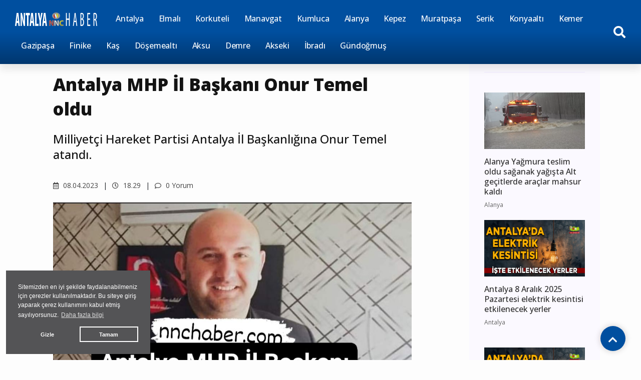

--- FILE ---
content_type: text/html; charset=UTF-8
request_url: https://www.antalyannchaber.com/antalya-mhp-il-baskani-onur-temel-oldu
body_size: 8841
content:
<!DOCTYPE html>
<html lang="tr" >
<head>
    <meta charset="UTF-8">
    <title>Antalya MHP İl Başkanı Onur Temel oldu | Antalya Haberleri</title>
    <meta name="description" content="Milliyetçi Hareket Partisi Antalya İl Başkanlığına  Onur Temel atandı.   
"/>
    <meta name="keywords" content="Antalya MHP,Hilmi Durgun,Onur Temel,Türkiye,Antalya,,"/>
    <link rel="canonical" href="https://www.antalyannchaber.com/antalya-mhp-il-baskani-onur-temel-oldu"/>
    <link rel="amphtml" href="https://www.antalyannchaber.com/amp/antalya-mhp-il-baskani-onur-temel-oldu" />
        <meta property="og:title" content="Antalya MHP İl Başkanı Onur Temel oldu" />
    <meta property="og:description" content="Milliyetçi Hareket Partisi Antalya İl Başkanlığına  Onur Temel atandı.   
"/>
    <meta property="og:url" content="https://www.antalyannchaber.com/antalya-mhp-il-baskani-onur-temel-oldu"/>
    <meta property="og:image" content="https://cdn.habernnc.com/2023_04/antalya-mhp-il-baskani-onur-temel-oldu-v3bAS.png"/>
    <meta property="og:site_name" content="AntalyaNNCHaber.com"/>
    <meta property="og:locale" content="tr_TR" />
    <meta http-equiv="X-UA-Compatible" content="IE=edge">
    <meta name="viewport" content="width=device-width, initial-scale=1, maximum-scale=10, shrink-to-fit=no">
    <meta name="google-site-verification" content="cs1koO1z3xoHfb1JS5TdP7Hadqsf05AMvpqkdHgG9fc" />
    <meta http-equiv="x-dns-prefetch-control" content="on">
    <link rel="dns-prefetch" href="//cdn.habernnc.com/">
        <link rel="dns-prefetch" href="//fonts.googleapis.com/">
    <link rel="dns-prefetch" href="//google-analytics.com/">
    <link rel="icon" href="/assets/img/favicon.png" type="image/x-icon">
    <link rel="shortcut icon" type="image/x-icon" href="/assets/img/favicon.png">
    <link rel="stylesheet" href="/assets/css/bootstrap.min.css">
    <link rel="stylesheet" href="/assets/css/owl.carousel.min.css">
    <link rel="stylesheet" href="/assets/css/slicknav.css">
    <link rel="stylesheet" href="/assets/css/animate.min.css">
    <link rel="stylesheet" href="/assets/css/magnific-popup.css">
    <link rel="stylesheet" href="/assets/css/fontawesome-all.min.css">
    <link rel="stylesheet" href="/assets/css/slick.css">
    <link rel="stylesheet" href="/assets/css/nice-select.css">
    <link rel="stylesheet" href="/assets/js/swipebox/css/swipebox.min.css">
    <link rel="preconnect" href="https://fonts.googleapis.com">
    <link rel="preconnect" href="https://fonts.gstatic.com" crossorigin>
    <link rel="stylesheet" href="https://fonts.googleapis.com/css2?family=Open+Sans:ital,wght@0,300;0,400;0,500;0,600;0,800;1,300;1,400;1,500;1,600;1,700;1,800&display=swap" />
    <link rel="stylesheet" href="/assets/css/_style.css">
        <link rel="preload" href="/assets/fonts/fa-brands-400.woff2" as="font" type="font/woff2" crossorigin>
    <link rel="preload" href="/assets/fonts/fa-solid-900.woff2" as="font" type="font/woff2" crossorigin>
    <link rel="preload" as="script" href="/assets/js/jquery-3.5.0.min.js">
    <link rel="preload" as="script" href="/assets/js/jquery.slicknav.min.js">
    <link rel="preload" as="script" href="/assets/js/carousel/owl.carousel.min.js">
    <script src="/assets/js/jquery-3.5.0.min.js"></script>
    <script src="/assets/js/vendor/modernizr-3.5.0.min.js"></script>
    <script src="/assets/js/carousel/owl.carousel.min.js"></script>
    <script src="/assets/js/jquery.slicknav.min.js"></script>
    <script src="https://www.google.com/recaptcha/api.js" async defer></script>    <!-- HTML5 shim and Respond.js for IE8 support of HTML5 elements and media queries -->
    <!--[if lt IE 9]>
    <script src="https://oss.maxcdn.com/html5shiv/3.7.2/html5shiv.min.js"></script>
    <script src="https://oss.maxcdn.com/respond/1.4.2/respond.min.js"></script>
    <![endif]-->
        <script src="/assets/js/ls.unveilhooks.min.js" async=""></script>
    <script src="/assets/js/lazysizes.min.js" async=""></script>
    <!-- Google tag (gtag.js) --> <script async src="https://www.googletagmanager.com/gtag/js?id=G-HC7L60JTYT"></script> <script>   window.dataLayer = window.dataLayer || [];   function gtag(){dataLayer.push(arguments);}   gtag('js', new Date());    gtag('config', 'G-HC7L60JTYT'); </script>    <script type="application/ld+json">
        {
            "@context": "https://schema.org",
            "@type": "NewsArticle",
            "articleSection":"Yaşam",
            "name": "Antalya MHP İl Başkanı Onur Temel oldu",
            "headline": "Antalya MHP İl Başkanı Onur Temel oldu",
            "description": "Milliyetçi Hareket Partisi Antalya İl Başkanlığına  Onur Temel atandı.   
",
            "articleBody":"Milliyetçi Hareket Partisi Antalya İl Başkanlığına Onur Temel atandı. Antalya MHP İl Başkanı Hilmil Durgun istifası ile Boşalan Milliyetçi Hareket Partisi il Başkanlığına atama yapıldı.
Milletvekili adayı olan MHP İl Başkanı Hilmi Durgun’un yerine Teşkilatlardan sorumlu İl başkan yardımcı Onur Temel atandığı öğrenildi. ",
            "inLanguage":"tr-TR",
            "genre":"news",
            "datePublished": "2023-04-08T18:29:00+03:00",
            "dateModified": "2023-04-08T18:29:00+03:00",
            "image":
                {
                    "@type": "ImageObject",
                    "url": "https://cdn.habernnc.com/2023_04/antalya-mhp-il-baskani-onur-temel-oldu-v3bAS.png",
                    "width": "1000", "height": "562"
                },
                    "author":
                {                    
                    "@type": "Person",
                    "name": "İbrahim Nanecioğlu",
                                    "jobTitle": "Haber Müdürü",
                                        "url": "https://www.antalyannchaber.com/haberci/ibrahim-nanecioglu"
                },
                        "publisher": 
                {
                    "@context":"http://schema.org",
                    "@type":"Organization",
                    "name":"AntalyaNNCHaber.com",
                    "url":"https://www.antalyannchaber.com",
                    "logo":{
                        "@type":"ImageObject",
                        "url":"https://www.antalyannchaber.com/assets/img/logo.png",
                        "name":"AntalyaNNCHaber.com",
                        "width":"250",
                        "height":"55"
                    }
                }
        }
    </script>
    <script type="application/ld+json">
        {
            "@context": "http://schema.org",
            "@type": "BreadcrumbList",
            "itemListElement":
            [
                {
                    "@type": "ListItem",
                    "position": 1,
                    "name" : "AntalyaNNCHaber.com",
                    "item" : "https://www.antalyannchaber.com"
                },
                {
                    "@type": "ListItem",
                    "position": 2,
                    "name" : "Yaşam",
                    "item" : "https://www.antalyannchaber.com/yasam"
                }                        ]
        }
    </script>
    </head>
<body>

    <header>
        <div class="header-area" style="max-height:102px;min-height:55px;">
            <div class="main-header ">

                
                <div class="header-bottom  header-sticky sticky-bar">
                    <div class="container-fluid">
                        <div class="row align-items-center">
                            <div class="col-xl-12">
                                <div class="d-flex justify-content-between align-items-center">
                                    <div class="searchbut" style="z-index:10">
                                        <a href="#" id="msrcbut" title="Haber Arama"><i class="fas fa-search" style="color:#ffffff"></i></a>
                                    </div>
                                    <div class="logo2">
                                        <a href="/"><img src="/assets/img/logo_white.png" alt="AntalyaNNCHaber.com" loading="lazy" class="lazyload"></a>
                                    </div>
                                    <div class="main-menu byz d-none d-lg-block">
                                        <nav>                                                
                                            <ul id="navigation">
                                                <li class="stickylogo"><img src="/assets/img/logo_sticky_white.png" alt="Antalya haberleri" onclick="window.open('/','_self');" loading="lazy" class="lazyload"></li>
                                                <li><a href="/" title="Antalya Haberleri">Antalya</a></li><li><a href="/elmali" title="Elmalı Haberleri">Elmalı</a></li><li><a href="/korkuteli" title="Korkuteli Haberleri">Korkuteli</a></li><li><a href="/manavgat" title="Manavgat Haberleri">Manavgat</a></li><li><a href="/kumluca" title="Kumluca Haberleri">Kumluca</a></li><li><a href="/alanya" title="Alanya Haberleri">Alanya</a></li><li><a href="/kepez" title="Kepez Haberleri">Kepez</a></li><li><a href="/muratpasa" title="Muratpaşa Haberleri">Muratpaşa</a></li><li><a href="/serik" title="Serik Haberleri">Serik</a></li><li><a href="/konyaalti" title="Konyaaltı Haberleri">Konyaaltı</a></li><li><a href="/kemer" title="Kemer Haberleri">Kemer</a></li><li><a href="/gazipasa" title="Gazipaşa Haberleri">Gazipaşa</a></li><li><a href="/finike" title="Finike Haberleri">Finike</a></li><li><a href="/kas" title="Kaş Haberleri">Kaş</a></li><li><a href="/dosemealti" title="Döşemealtı Haberleri">Döşemealtı</a></li><li><a href="/aksu" title="Aksu Haberleri">Aksu</a></li><li><a href="/demre" title="Demre Haberleri">Demre</a></li><li><a href="/akseki" title="Akseki Haberleri">Akseki</a></li><li><a href="/ibradi" title="İbradı Haberleri">İbradı</a></li><li><a href="/gundogmus" title="Gündoğmuş Haberleri">Gündoğmuş</a></li>                                            </ul>
                                        </nav>
                                    </div>
                                                                    <div class="search-form byz d-none d-sm-block">
                                        <form  action="/haberarama" method="post">
                                            <i class="fas fa-search"></i>
                                            <input type="search" name="ara" class="form-control" placeholder="Haber Arama" title="Haber Arama">
                                        </form>
                                    </div>
                                                                    </div>
                            </div> 
                            <div class="col-xl-12">
                                <div class="mobile_menu byz d-block d-lg-none"></div>
                            </div>
                            <div class="col-xl-12 mobile_search d-lg-none" id="msrc">
                                <form action="/haberarama" method="post">
                                    <input type="search" name="ara" placeholder="Haber Arama" title="Haber Arama" id="msrcform">
                                    <button type="submit">ARA</button>
                                </form>
                            </div>
                        </div>
                    </div>
                </div>
            </div>
        </div>
    </header>

    <main>

            <div class="col-md-12 col-lg-12 container">

            <div class="row">
                <div class="col-md-9 col-lg-9" id="haberler">
                    <input type="hidden" name="haberid" id="haberid" value="17846" />
                    <input type="hidden" name="habersay" id="habersay" value="1" />
                    <input type="hidden" name="haberurl" id="haberurl" value="https://www.antalyannchaber.com/antalya-mhp-il-baskani-onur-temel-oldu" />
                    <div class="hbr" id="hbr17846">
                        <div class="page-notification">
                            <div class="col-lg-12">
                                <nav aria-label="breadcrumb">
                                    <ol class="breadcrumb">
                                        <li class="breadcrumb-item"><a href="/" title="AntalyaNNCHaber.com Anasayfa">Anasayfa</a></li>
                                        <li class="breadcrumb-item"><a href="/Antalya/yasam" title="Yaşam">Yaşam</a></li>
                                    </ol>
                                </nav>
                            </div>
                        </div>
                        <div class="post-details pb-40 pt-10">
                            <div class="container">
                                <div class="row">
                                    <div class="col-lg-11">
                                        <div class="about-details-cap">
                                                                                    <br>
                                                                                        <h1>Antalya MHP İl Başkanı Onur Temel oldu</h1>
                                            <h2 class="spot">Milliyetçi Hareket Partisi Antalya İl Başkanlığına  Onur Temel atandı.   
</h2>
                                        </div>
                                        <div class="row">
                                            <div class="col-md-6 col-xxl-6 col-xl-6 col-lg-6"> 
                                             <ul class="blog-info-link">
                                               <li><a href="#"><i class="far fa-calendar-alt"></i> 08.04.2023</a></li>
                                               <li><a href="#"><i class="far fa-clock"></i> 18.29</a></li>
                                               <li><a href="#"><i class="far fa-comment"></i> 0 Yorum</a></li>
                                             </ul>
                                            </div>
                                            <div class="hd_sm col-md-6 col-xxl-6 col-xl-6 col-lg-6">
                                                <div class="social-icon">
                                                                                                    </div>
                                            </div>
                                        </div>
                                    </div>
                                    <div class="col-lg-11">
                                        <div class="details-img mb-20" style="min-height:402px">
                                                                                    <img class="img-fluid" src="https://cdn.habernnc.com/2023_04/antalya-mhp-il-baskani-onur-temel-oldu-v3bAS.png" alt="Antalya MHP İl Başkanı Onur Temel oldu" fetchpriority="high">
                                                                                    </div>
                                    </div>
                                    
                                    <div class="col-lg-11">
                                        <div class="social-icon">
                                            <a href="javascript: window.open('http://www.facebook.com/sharer.php?u=https://www.antalyannchaber.com/antalya-mhp-il-baskani-onur-temel-oldu','_blank', 'width=900, height=450');" title="Facebook'ta Paylaş" class="facebook"><i class="fab fa-facebook"></i></a><a href="javascript: window.open('http://twitter.com/share?text=Antalya+MHP+%C4%B0l+Ba%C5%9Fkan%C4%B1+Onur+Temel+oldu&url=https%3A%2F%2Fwww.antalyannchaber.com%2Fantalya-mhp-il-baskani-onur-temel-oldu','_blank', 'width=900, height=450');" title="Twitter'da Paylaş" class="twitter"><i class="fab fa-twitter"></i></a><a href="javascript: window.open('https://www.linkedin.com/sharing/share-offsite/?url=https://www.antalyannchaber.com/antalya-mhp-il-baskani-onur-temel-oldu','_blank', 'width=500, height=450');" title="Linkedin'de Paylaş" class="linkedin"><i class="fab fa-linkedin-in"></i></a><a href="javascript: window.open('http://pinterest.com/pin/create/button/?url=https://www.antalyannchaber.com/antalya-mhp-il-baskani-onur-temel-oldu&media=https://cdn.habernnc.com/2023_04/antalya-mhp-il-baskani-onur-temel-oldu-v3bAS.png&description=Antalya+MHP+%C4%B0l+Ba%C5%9Fkan%C4%B1+Onur+Temel+oldu','_blank', 'width=900, height=450');" title="Pinterest'te Paylaş" class="pinterest"><i class="fab fa-pinterest"></i></a><a href="whatsapp://send?text=Antalya MHP İl Başkanı Onur Temel oldu https://www.antalyannchaber.com/antalya-mhp-il-baskani-onur-temel-oldu" title="WhatsApp'ta Paylaş" class="whatsapp hidden-lg hidden-md"><i class="fab fa-whatsapp"></i></a><a href="mailto:email@adresi.com?subject=Antalya MHP İl Başkanı Onur Temel oldu&body=Milliyetçi Hareket Partisi Antalya İl Başkanlığına  Onur Temel atandı.   
 Detay için tıklayın: https://www.antalyannchaber.com/antalya-mhp-il-baskani-onur-temel-oldu" title="E-mail ile Paylaş" class="email hidden-xs hidden-sm"><i class="fas fa-envelope"></i></a>                                            <span class="bigsmall"><i class="fa fa-search-minus" id="kucult"></i> | <span id="sifirla">A</span> | <i class="fa fa-search-plus" id="buyult"></i></span>
                                        </div>
                                        <div class="about-details-cap" style="font-size:17px" id="makale">
                                                                                        <p>
                                            <p>Milliyetçi Hareket Partisi Antalya İl Başkanlığına Onur Temel atandı. <br />Antalya MHP İl Başkanı Hilmil Durgun istifası ile Boşalan Milliyetçi Hareket Partisi il Başkanlığına atama yapıldı.</p>
<p>Milletvekili adayı olan MHP İl Başkanı Hilmi Durgun’un yerine Teşkilatlardan sorumlu İl başkan yardımcı Onur Temel atandığı öğrenildi. </p>                                            </p>
                                                                                
                                    
                                            
                                            <div class="social-icon pt-20 pb-5">
                                            <a href="javascript: window.open('http://www.facebook.com/sharer.php?u=https://www.antalyannchaber.com/antalya-mhp-il-baskani-onur-temel-oldu','_blank', 'width=900, height=450');" title="Facebook'ta Paylaş" class="facebook"><i class="fab fa-facebook"></i></a><a href="javascript: window.open('http://twitter.com/share?text=Antalya+MHP+%C4%B0l+Ba%C5%9Fkan%C4%B1+Onur+Temel+oldu&url=https%3A%2F%2Fwww.antalyannchaber.com%2Fantalya-mhp-il-baskani-onur-temel-oldu','_blank', 'width=900, height=450');" title="Twitter'da Paylaş" class="twitter"><i class="fab fa-twitter"></i></a><a href="javascript: window.open('https://www.linkedin.com/sharing/share-offsite/?url=https://www.antalyannchaber.com/antalya-mhp-il-baskani-onur-temel-oldu','_blank', 'width=500, height=450');" title="Linkedin'de Paylaş" class="linkedin"><i class="fab fa-linkedin-in"></i></a><a href="javascript: window.open('http://pinterest.com/pin/create/button/?url=https://www.antalyannchaber.com/antalya-mhp-il-baskani-onur-temel-oldu&media=https://cdn.habernnc.com/2023_04/antalya-mhp-il-baskani-onur-temel-oldu-v3bAS.png&description=Antalya+MHP+%C4%B0l+Ba%C5%9Fkan%C4%B1+Onur+Temel+oldu','_blank', 'width=900, height=450');" title="Pinterest'te Paylaş" class="pinterest"><i class="fab fa-pinterest"></i></a><a href="whatsapp://send?text=Antalya MHP İl Başkanı Onur Temel oldu https://www.antalyannchaber.com/antalya-mhp-il-baskani-onur-temel-oldu" title="WhatsApp'ta Paylaş" class="whatsapp hidden-lg hidden-md"><i class="fab fa-whatsapp"></i></a><a href="mailto:email@adresi.com?subject=Antalya MHP İl Başkanı Onur Temel oldu&body=Milliyetçi Hareket Partisi Antalya İl Başkanlığına  Onur Temel atandı.   
 Detay için tıklayın: https://www.antalyannchaber.com/antalya-mhp-il-baskani-onur-temel-oldu" title="E-mail ile Paylaş" class="email hidden-xs hidden-sm"><i class="fas fa-envelope"></i></a>                                            </div>
                                            <div class="tag_cloud_widget">
                                                <ul class="list">
                                                <li><a href="/haberler/antalya-mhp" title="Antalya MHP">Antalya MHP</a></li><li><a href="/haberler/hilmi-durgun" title="Hilmi Durgun">Hilmi Durgun</a></li><li><a href="/haberler/onur-temel" title="Onur Temel">Onur Temel</a></li><li><a href="/antalya" title="Antalya Haberleri">Antalya</a></li>                                                </ul>
                                            </div>
                                        </div>
                                    </div>
                                </div>
                            </div>
                        </div>
                                            <div class="hd_author col-lg-11 col-md-11 mb-20">
                            <div class="container">
                                <div class="row">
                                    <div class="col-lg-12 col-md-12">
                                        <a href="/haberci/ibrahim-nanecioglu">                                        <img src="/assets/img/author.png" alt="İbrahim Nanecioğlu" />
                                        <span class="autbas">İbrahim Nanecioğlu</span><br>
                                        <span class="auttan">Haber Müdürü</span><br>
                                        </a>                                    </div>
                                                                </div>
                            </div>
                        </div>
                                                
                        
        <div class="coments-area pb-20">
            <div class="container">
                <div class="row ">
                    <div class="col-xl-11">
                        <div class="small-tittle mb-20">
                            <h2>Yorumlar</h2>
                        </div>
                    </div>
                </div>
                <div class="row">
                    <div class="col-lg-11"><center>Bu içerik ile henüz yorum yazılmamış</center></div>
            
                </div>
                <div class="row">
                    <div class="col-lg-11">
                        <div class="form-wrapper pt-20 pb-30" >
                            <div class="row ">
                                <div class="col-xl-12">
                                    <div class="small-tittle mb-30">
                                        <h2>Yorum Yaz</h2>
                                    </div>
                                </div>
                            </div>
                            <div id="yorumsonuc"></div>
                            <div id="yrmcvp" style="display:none"></div>
                            <form id="yorumform" action="javascript:void(0);" method="POST">
                                <div class="row">
                                    <div class="col-lg-6 col-md-6">
                                        <div class="form-box user-icon mb-15">
                                            <input type="text" name="name" placeholder="Adınız" style="text-transform: capitalize;">
                                        </div>
                                    </div>
                                    <div class="col-lg-6 col-md-6">
                                        <div class="form-box email-icon mb-15">
                                            <input type="text" name="email" placeholder="E-mail Adresiniz (yayınlanmaz)">
                                        </div>
                                    </div>
                                    <div class="col-lg-12">
                                        <div class="form-box message-icon mb-15">
                                            <textarea name="comment" id="comment" placeholder="Yorumunuz"></textarea>
                                            <input type="hidden" name="cid" value="0" />
                                            <input type="hidden" name="pid" value="17846" />
                                            <input type="hidden" name="part" value="haber" />
                                            <input type="hidden" name="mod" value="yorum" />
                                            <input type="hidden" name="ptitle" value="Antalya MHP İl Başkanı Onur Temel oldu" />
                                            <input type="hidden" name="plink" value="https://www.antalyannchaber.com/antalya-mhp-il-baskani-onur-temel-oldu" />
                                        </div>
                                        <div class="submit-info">
                                            <div class="g-recaptcha" data-sitekey="6LflnXgiAAAAAMXdAkDcYju2E5TpZc00o0WI1lWW" style="float:left"></div>
                                            <button class="submit-btn2" type="submit">YORUM GÖNDER</button>
                                            <button style="display:none" type="reset"></button>
                                        </div>
                                    </div>
                                </div>
                            </form> 
                        </div>
                    </div>
                </div>
            </div>
        </div>
        <div class="nnc-area" style="padding:0px">
            <div class="row">
                <div class="col-lg-12">
                    <div class="section-tittle mb-30 d-flex align-items-center justify-content-between">
                        <h3>İlgili Haberler</h3>
                    </div>
                </div>
            </div>
            <div class="row">
                    <div class="col-lg-4 col-md-6 col-sm-6">
                        <div class="nnc-post mb-30">
                            <div class="nnc-wrapper row">
                                <div class="properties-img col-6 col-lg-12 col-md-12 col-sm-12" style="min-height:147px">
                                    <a href="/antalya-mhp-kacep-gun-komsumuzun-derdiyle-dertlenme-gunudur" title="Antalya MHP KAÇEP &quot;Gün komşumuzun derdiyle dertlenme günüdür”"><img src="https://cdn.habernnc.com/2025_10/antalya-mhp-kacep-gun-komsumuzun-derdiyle-dertlenme-gunudur-gBoba.webp" alt="Antalya MHP KAÇEP &quot;Gün komşumuzun derdiyle dertlenme günüdür”" class="lazyload" loading="lazy"></a>
                                </div>
                                <div class="properties-caption col-6 col-lg-12 col-md-12 col-sm-12">
                                    <strong class="yhspan">Antalya</strong><br>
                                    <h2><a href="/antalya-mhp-kacep-gun-komsumuzun-derdiyle-dertlenme-gunudur" title="Antalya MHP KAÇEP &quot;Gün komşumuzun derdiyle dertlenme günüdür”">Antalya MHP KAÇEP "Gün komşumuzun derdiyle dertlenme günüdür”</a></h2>
                                    <p>Kadın "Aile Çocuk Engelli Politikalarından (KAÇEP) sorumlu Naime Aydın ve 19 İlçe başkan yardımcısı MHP Antalya İl Başkanı Sadullah Güneş başkanlığında bir araya geldi.</p>
                                </div>
                            </div>
                        </div>
                    </div>
                    <div class="col-lg-4 col-md-6 col-sm-6">
                        <div class="nnc-post mb-30">
                            <div class="nnc-wrapper row">
                                <div class="properties-img col-6 col-lg-12 col-md-12 col-sm-12" style="min-height:147px">
                                    <a href="/korkuteli-mhp-ilce-baskani-av-medine-yapilmisev-e-yeni-gorev-iste-gorevi" title="Korkuteli MHP ilçe Başkanı  Av. Medine Yapılmışev'e Yeni Görev  işte görevi  "><img src="https://cdn.habernnc.com/2025_04/korkuteli-mhp-ilce-baskani-av-medine-yapilmisev-e-yeni-gorev-iste-gorevi-CVr40.png" alt="Korkuteli MHP ilçe Başkanı  Av. Medine Yapılmışev'e Yeni Görev  işte görevi  " class="lazyload" loading="lazy"></a>
                                </div>
                                <div class="properties-caption col-6 col-lg-12 col-md-12 col-sm-12">
                                    <strong class="yhspan">Korkuteli</strong><br>
                                    <h2><a href="/korkuteli-mhp-ilce-baskani-av-medine-yapilmisev-e-yeni-gorev-iste-gorevi" title="Korkuteli MHP ilçe Başkanı  Av. Medine Yapılmışev'e Yeni Görev  işte görevi  ">Korkuteli MHP ilçe Başkanı  Av. Medine Yapılmışev'e Yeni Görev  işte görevi  </a></h2>
                                    <p>Milliyetçi Hareket Partisi (MHP) Antalya İl Başkanı Sadullah Güneş, Korkuteli İlçe Başkanlığı görevinde yaşanan değişimle ilgili kamuoyuna yazılı bir açıklama yaptı.  </p>
                                </div>
                            </div>
                        </div>
                    </div>
                    <div class="col-lg-4 col-md-6 col-sm-6">
                        <div class="nnc-post mb-30">
                            <div class="nnc-wrapper row">
                                <div class="properties-img col-6 col-lg-12 col-md-12 col-sm-12" style="min-height:147px">
                                    <a href="/antalya-mhp-den-serik-tuncer-ailesine-taziye-ziyareti" title="Antalya MHP 'den Serik Tuncer Ailesine Taziye Ziyareti"><img src="https://cdn.habernnc.com/2024_08/antalya-mhp-den-serik-tuncer-ailesine-taziye-ziyareti-CQz8d.png" alt="Antalya MHP 'den Serik Tuncer Ailesine Taziye Ziyareti" class="lazyload" loading="lazy"></a>
                                </div>
                                <div class="properties-caption col-6 col-lg-12 col-md-12 col-sm-12">
                                    <strong class="yhspan">Serik</strong><br>
                                    <h2><a href="/antalya-mhp-den-serik-tuncer-ailesine-taziye-ziyareti" title="Antalya MHP 'den Serik Tuncer Ailesine Taziye Ziyareti">Antalya MHP 'den Serik Tuncer Ailesine Taziye Ziyareti</a></h2>
                                    <p>Serik’te geçtiğimiz günlerde hayatını kaybeden eski Belediye meclis üyesi Hasan Ali Tuncer’’in ailesine Milliyetçi Hareket Partisi tarafından taziye ziyaretinde bulunuldu.</p>
                                </div>
                            </div>
                        </div>
                    </div>
                    <div class="col-lg-4 col-md-6 col-sm-6">
                        <div class="nnc-post mb-30">
                            <div class="nnc-wrapper row">
                                <div class="properties-img col-6 col-lg-12 col-md-12 col-sm-12" style="min-height:147px">
                                    <a href="/bucakli-genc-is-adamlari-ndan-sahur-bulusmasi" title="Bucaklı Genç İş Adamları’ndan sahur buluşması"><img src="https://cdn.habernnc.com/2024_03/bucakli-genc-is-adamlari-ndan-sahur-bulusmasi-jExS1.png" alt="Bucaklı Genç İş Adamları’ndan sahur buluşması" class="lazyload" loading="lazy"></a>
                                </div>
                                <div class="properties-caption col-6 col-lg-12 col-md-12 col-sm-12">
                                    <strong class="yhspan">Antalya</strong><br>
                                    <h2><a href="/bucakli-genc-is-adamlari-ndan-sahur-bulusmasi" title="Bucaklı Genç İş Adamları’ndan sahur buluşması">Bucaklı Genç İş Adamları’ndan sahur buluşması</a></h2>
                                    <p>Bucaklı Genç İş Adamları Dayanışma Derneği, Adalet ve Kalkınma Partisi (AK Parti) Kepez Belediye Başkan adayı Rıza Sümer ve Milliyetçi Harekat Partisi (MHP) Antalya İl Başkanı Onur Temel ile sahur yemeğinde  bir araya  geldi.</p>
                                </div>
                            </div>
                        </div>
                    </div>
                    <div class="col-lg-4 col-md-6 col-sm-6">
                        <div class="nnc-post mb-30">
                            <div class="nnc-wrapper row">
                                <div class="properties-img col-6 col-lg-12 col-md-12 col-sm-12" style="min-height:147px">
                                    <a href="/antalya-da-partilerin-belediye-meclis-uyesi-adaylari-kimler-oldu-iste-tam-listesi" title="Antalya'da partilerin belediye meclis üyesi adayları kimler oldu İşte tam listesi"><img src="https://cdn.habernnc.com/2024_02/antalya-da-partilerin-belediye-meclis-uyesi-adaylari-kimler-oldu-iste-tam-listesi-29J5n.jpg" alt="Antalya'da partilerin belediye meclis üyesi adayları kimler oldu İşte tam listesi" class="lazyload" loading="lazy"></a>
                                </div>
                                <div class="properties-caption col-6 col-lg-12 col-md-12 col-sm-12">
                                    <strong class="yhspan">Antalya</strong><br>
                                    <h2><a href="/antalya-da-partilerin-belediye-meclis-uyesi-adaylari-kimler-oldu-iste-tam-listesi" title="Antalya'da partilerin belediye meclis üyesi adayları kimler oldu İşte tam listesi">Antalya'da partilerin belediye meclis üyesi adayları kimler oldu İşte tam listesi</a></h2>
                                    <p>TBMM'de grubu bulunan AK Parti, CHP, MHP, İYİ Parti, DEM Parti, Saadet Partisi, DEVA Partisi başta olmak üzere irili ufaklı partiler Antalya'da belediye meclis üyesi adaylarını 20 Şubat Salı günü YSK il seçim kurullarına teslim etti. İşte partilerin Antalya merkez dahil 19 ilçesindeki belediye meclis üyesi adaylarının tam listesi...</p>
                                </div>
                            </div>
                        </div>
                    </div>
                    <div class="col-lg-4 col-md-6 col-sm-6">
                        <div class="nnc-post mb-30">
                            <div class="nnc-wrapper row">
                                <div class="properties-img col-6 col-lg-12 col-md-12 col-sm-12" style="min-height:147px">
                                    <a href="/iste-cumhur-ittifaki-adina-antalya-da-mhp-nin-aday-cikaracagi-o-ilceler" title="İşte Cumhur İttifakı adına Antalya'da MHP’nin aday çıkaracağı o ilçeler"><img src="https://cdn.habernnc.com/2023_12/iste-cumhur-ittifaki-adina-antalya-da-mhp-nin-aday-cikaracagi-o-ilceler-SPRUb.png" alt="İşte Cumhur İttifakı adına Antalya'da MHP’nin aday çıkaracağı o ilçeler" class="lazyload" loading="lazy"></a>
                                </div>
                                <div class="properties-caption col-6 col-lg-12 col-md-12 col-sm-12">
                                    <strong class="yhspan">Gazipaşa</strong><br>
                                    <h2><a href="/iste-cumhur-ittifaki-adina-antalya-da-mhp-nin-aday-cikaracagi-o-ilceler" title="İşte Cumhur İttifakı adına Antalya'da MHP’nin aday çıkaracağı o ilçeler">İşte Cumhur İttifakı adına Antalya'da MHP’nin aday çıkaracağı o ilçeler</a></h2>
                                    <p>MHP’li belediye başkanlarının bulunduğu Alanya ve Korkuteli’nin dışında 3 ilçede daha MHP’li adayla seçime girilmesi kararlaştırıldı.</p>
                                </div>
                            </div>
                        </div>
                    </div>
            </div>
        </div>                    </div>
                    
                </div>
                <div class="blog_right_sidebar col-md-3 col-lg-3 hidden-xs">
                    
                
                    <aside class="single_sidebar_widget popular_post_widget">
                        <h3 class="widget_title" style="color: #2d2d2d;">Günün Haberleri</h3>
                    
                        <div class="media post_item" style="min-height:235px;">
                            <a href="/alanya-yagmura-teslim-oldu-saganak-yagista-alt-gecitlerde-araclar-mahsur-kaldi" title="Alanya Yağmura teslim oldu sağanak yağışta Alt geçitlerde araçlar mahsur kaldı"><img src="https://cdn.habernnc.com/2025_12/alanya-yagmura-teslim-oldu-saganak-yagista-alt-gecitlerde-araclar-mahsur-kaldi-utZMw.webp" alt="Alanya Yağmura teslim oldu sağanak yağışta Alt geçitlerde araçlar mahsur kaldı" class="lazyload f-left" loading="lazy"></a>
                            <div class="media-body">
                                <a href="/alanya-yagmura-teslim-oldu-saganak-yagista-alt-gecitlerde-araclar-mahsur-kaldi" title="Alanya Yağmura teslim oldu sağanak yağışta Alt geçitlerde araçlar mahsur kaldı">
                                    <h3 style="color: #2d2d2d;">Alanya Yağmura teslim oldu sağanak yağışta Alt geçitlerde araçlar mahsur kaldı</h3>
                                </a>
                                <p>Alanya</p>
                            </div>
                        </div>
                        <div class="media post_item" style="min-height:235px;">
                            <a href="/antalya-8-aralik-2025-pazartesi-elektrik-kesintisi-etkilenecek-yerler" title="Antalya  8 Aralık 2025 Pazartesi elektrik kesintisi etkilenecek yerler"><img src="https://cdn.habernnc.com/kesinti/antalya-elektrik-kesintisi.jpg" alt="Antalya  8 Aralık 2025 Pazartesi elektrik kesintisi etkilenecek yerler" class="lazyload f-left" loading="lazy"></a>
                            <div class="media-body">
                                <a href="/antalya-8-aralik-2025-pazartesi-elektrik-kesintisi-etkilenecek-yerler" title="Antalya  8 Aralık 2025 Pazartesi elektrik kesintisi etkilenecek yerler">
                                    <h3 style="color: #2d2d2d;">Antalya  8 Aralık 2025 Pazartesi elektrik kesintisi etkilenecek yerler</h3>
                                </a>
                                <p>Antalya</p>
                            </div>
                        </div>
                        <div class="media post_item" style="min-height:235px;">
                            <a href="/antalya-7-aralik-2025-pazar-elektrik-kesintisi-etkilenecek-yerler" title="Antalya  7 Aralık 2025 Pazar elektrik kesintisi etkilenecek yerler"><img src="https://cdn.habernnc.com/kesinti/antalya-elektrik-kesintisi.jpg" alt="Antalya  7 Aralık 2025 Pazar elektrik kesintisi etkilenecek yerler" class="lazyload f-left" loading="lazy"></a>
                            <div class="media-body">
                                <a href="/antalya-7-aralik-2025-pazar-elektrik-kesintisi-etkilenecek-yerler" title="Antalya  7 Aralık 2025 Pazar elektrik kesintisi etkilenecek yerler">
                                    <h3 style="color: #2d2d2d;">Antalya  7 Aralık 2025 Pazar elektrik kesintisi etkilenecek yerler</h3>
                                </a>
                                <p>Antalya</p>
                            </div>
                        </div>
                        <div class="media post_item" style="min-height:235px;">
                            <a href="/antalya-6-aralik-2025-cumartesi-elektrik-kesintisi-etkilenecek-yerler" title="Antalya  6 Aralık 2025 Cumartesi elektrik kesintisi etkilenecek yerler"><img src="https://cdn.habernnc.com/kesinti/antalya-elektrik-kesintisi.jpg" alt="Antalya  6 Aralık 2025 Cumartesi elektrik kesintisi etkilenecek yerler" class="lazyload f-left" loading="lazy"></a>
                            <div class="media-body">
                                <a href="/antalya-6-aralik-2025-cumartesi-elektrik-kesintisi-etkilenecek-yerler" title="Antalya  6 Aralık 2025 Cumartesi elektrik kesintisi etkilenecek yerler">
                                    <h3 style="color: #2d2d2d;">Antalya  6 Aralık 2025 Cumartesi elektrik kesintisi etkilenecek yerler</h3>
                                </a>
                                <p>Antalya</p>
                            </div>
                        </div>
                        <div class="media post_item" style="min-height:235px;">
                            <a href="/antalya-5-aralik-2025-cuma-elektrik-kesintisi-etkilenecek-yerler" title="Antalya  5 Aralık 2025 Cuma elektrik kesintisi etkilenecek yerler"><img src="https://cdn.habernnc.com/kesinti/antalya-elektrik-kesintisi.jpg" alt="Antalya  5 Aralık 2025 Cuma elektrik kesintisi etkilenecek yerler" class="lazyload f-left" loading="lazy"></a>
                            <div class="media-body">
                                <a href="/antalya-5-aralik-2025-cuma-elektrik-kesintisi-etkilenecek-yerler" title="Antalya  5 Aralık 2025 Cuma elektrik kesintisi etkilenecek yerler">
                                    <h3 style="color: #2d2d2d;">Antalya  5 Aralık 2025 Cuma elektrik kesintisi etkilenecek yerler</h3>
                                </a>
                                <p>Antalya</p>
                            </div>
                        </div>
                        <div class="media post_item" style="min-height:235px;">
                            <a href="/antalya-4-aralik-2025-persembe-elektrik-kesintisi-etkilenecek-yerler" title="Antalya  4 Aralık 2025 Perşembe elektrik kesintisi etkilenecek yerler"><img src="https://cdn.habernnc.com/kesinti/antalya-elektrik-kesintisi.jpg" alt="Antalya  4 Aralık 2025 Perşembe elektrik kesintisi etkilenecek yerler" class="lazyload f-left" loading="lazy"></a>
                            <div class="media-body">
                                <a href="/antalya-4-aralik-2025-persembe-elektrik-kesintisi-etkilenecek-yerler" title="Antalya  4 Aralık 2025 Perşembe elektrik kesintisi etkilenecek yerler">
                                    <h3 style="color: #2d2d2d;">Antalya  4 Aralık 2025 Perşembe elektrik kesintisi etkilenecek yerler</h3>
                                </a>
                                <p>Antalya</p>
                            </div>
                        </div>
                        <div class="media post_item" style="min-height:235px;">
                            <a href="/elmali-devlet-hastanesi-nde-mr-cihazi-hizmete-girdi" title="Elmalı Devlet Hastanesi'nde MR Cihazı Hizmete Girdi"><img src="https://cdn.habernnc.com/2025_12/elmali-devlet-hastanesi-nde-mr-cihazi-hizmete-girdi-xr1dI.webp" alt="Elmalı Devlet Hastanesi'nde MR Cihazı Hizmete Girdi" class="lazyload f-left" loading="lazy"></a>
                            <div class="media-body">
                                <a href="/elmali-devlet-hastanesi-nde-mr-cihazi-hizmete-girdi" title="Elmalı Devlet Hastanesi'nde MR Cihazı Hizmete Girdi">
                                    <h3 style="color: #2d2d2d;">Elmalı Devlet Hastanesi'nde MR Cihazı Hizmete Girdi</h3>
                                </a>
                                <p>Elmalı</p>
                            </div>
                        </div>
                        <div class="media post_item" style="min-height:235px;">
                            <a href="/antalya-3-aralik-2025-carsamba-elektrik-kesintisi-etkilenecek-yerler" title="Antalya  3 Aralık 2025 Çarşamba elektrik kesintisi etkilenecek yerler"><img src="https://cdn.habernnc.com/kesinti/antalya-elektrik-kesintisi.jpg" alt="Antalya  3 Aralık 2025 Çarşamba elektrik kesintisi etkilenecek yerler" class="lazyload f-left" loading="lazy"></a>
                            <div class="media-body">
                                <a href="/antalya-3-aralik-2025-carsamba-elektrik-kesintisi-etkilenecek-yerler" title="Antalya  3 Aralık 2025 Çarşamba elektrik kesintisi etkilenecek yerler">
                                    <h3 style="color: #2d2d2d;">Antalya  3 Aralık 2025 Çarşamba elektrik kesintisi etkilenecek yerler</h3>
                                </a>
                                <p>Antalya</p>
                            </div>
                        </div>
                        <div class="media post_item" style="min-height:235px;">
                            <a href="/antalya-2-aralik-2025-sali-elektrik-kesintisi-etkilenecek-yerler" title="Antalya  2 Aralık 2025 Salı elektrik kesintisi etkilenecek yerler"><img src="https://cdn.habernnc.com/kesinti/antalya-elektrik-kesintisi.jpg" alt="Antalya  2 Aralık 2025 Salı elektrik kesintisi etkilenecek yerler" class="lazyload f-left" loading="lazy"></a>
                            <div class="media-body">
                                <a href="/antalya-2-aralik-2025-sali-elektrik-kesintisi-etkilenecek-yerler" title="Antalya  2 Aralık 2025 Salı elektrik kesintisi etkilenecek yerler">
                                    <h3 style="color: #2d2d2d;">Antalya  2 Aralık 2025 Salı elektrik kesintisi etkilenecek yerler</h3>
                                </a>
                                <p>Antalya</p>
                            </div>
                        </div>
                        <div class="media post_item" style="min-height:235px;">
                            <a href="/antalya-serik-te-otomobil-takla-atti-3-yarali" title="Antalya Serik'te  Otomobil Takla Attı 3 Yaralı "><img src="https://cdn.habernnc.com/2025_11/antalya-serik-te-otomobil-takla-atti-3-yarali-nu4ZF.webp" alt="Antalya Serik'te  Otomobil Takla Attı 3 Yaralı " class="lazyload f-left" loading="lazy"></a>
                            <div class="media-body">
                                <a href="/antalya-serik-te-otomobil-takla-atti-3-yarali" title="Antalya Serik'te  Otomobil Takla Attı 3 Yaralı ">
                                    <h3 style="color: #2d2d2d;">Antalya Serik'te  Otomobil Takla Attı 3 Yaralı </h3>
                                </a>
                                <p>Antalya</p>
                            </div>
                        </div>
                    </aside>
                                </div>
            </div>
        </div>
        
    </main>

    <footer>
        <div class="footer-wrapper">
            <div class="footer-area footer-padding">
                <div class="container">
                    <div class="row d-flex justify-content-between">
                        <div class="col-xl-3 col-lg-3 col-md-3 col-sm-12 ">
                            <div class="single-footer-caption">
                                <div class="footer-tittle">
                                    <ul class="row">
                                        <li class="col-xl-6 col-lg-6 col-md-6 col-sm-6 col-6"><a href="/kunye">Künye</a></li>
                                        <li class="col-xl-6 col-lg-6 col-md-6 col-sm-6 col-6"><a href="/bize-ulasin">İletişim</a></li>
                                        <li class="col-xl-6 col-lg-6 col-md-6 col-sm-6 col-6"><a href="/yayin-ilkelerimiz">Yayın İlkelerimiz</a></li>
                                        <li class="col-xl-6 col-lg-6 col-md-6 col-sm-6 col-6"><a href="/gizlilik">Gizlilik Politikası</a></li>
                                        <li class="col-xl-6 col-lg-6 col-md-6 col-sm-6 col-6"><a href="/cerez-politikasi">Çerez Politikası</a></li>
                                        <li class="col-xl-6 col-lg-6 col-md-6 col-sm-6 col-6"><a href="/kullanim-sartlari">Kullanım Şartları</a></li>
                                        <li class="col-xl-6 col-lg-6 col-md-6 col-sm-6 col-6"><a href="/ziyaretci-aydinlatma-metni">Ziyaretçi Aydınlatma Metni</a></li>
                                    </ul>
                                </div>
                            </div>
                        </div>
                        <div class="col-xl-9 col-lg-9 col-md-9 col-sm-12">
                            <div class="single-footer-caption col-xl-12 col-lg-12 col-md-12">
                                <div class="footer-tittle">
                                    <ul class="row">
                                        <li class="col-xl-2 col-lg-2 col-md-2 col-sm-3 col-6"><a href="/" title="Antalya Haberleri">Antalya Haberleri</a></li><li class="col-xl-2 col-lg-2 col-md-2 col-sm-3 col-6"><a href="/elmali">Elmalı Haberleri</a></li><li class="col-xl-2 col-lg-2 col-md-2 col-sm-3 col-6"><a href="/korkuteli">Korkuteli Haberleri</a></li><li class="col-xl-2 col-lg-2 col-md-2 col-sm-3 col-6"><a href="/manavgat">Manavgat Haberleri</a></li><li class="col-xl-2 col-lg-2 col-md-2 col-sm-3 col-6"><a href="/kumluca">Kumluca Haberleri</a></li><li class="col-xl-2 col-lg-2 col-md-2 col-sm-3 col-6"><a href="/alanya">Alanya Haberleri</a></li><li class="col-xl-2 col-lg-2 col-md-2 col-sm-3 col-6"><a href="/kepez">Kepez Haberleri</a></li><li class="col-xl-2 col-lg-2 col-md-2 col-sm-3 col-6"><a href="/muratpasa">Muratpaşa Haberleri</a></li><li class="col-xl-2 col-lg-2 col-md-2 col-sm-3 col-6"><a href="/serik">Serik Haberleri</a></li><li class="col-xl-2 col-lg-2 col-md-2 col-sm-3 col-6"><a href="/konyaalti">Konyaaltı Haberleri</a></li><li class="col-xl-2 col-lg-2 col-md-2 col-sm-3 col-6"><a href="/kemer">Kemer Haberleri</a></li><li class="col-xl-2 col-lg-2 col-md-2 col-sm-3 col-6"><a href="/gazipasa">Gazipaşa Haberleri</a></li><li class="col-xl-2 col-lg-2 col-md-2 col-sm-3 col-6"><a href="/finike">Finike Haberleri</a></li><li class="col-xl-2 col-lg-2 col-md-2 col-sm-3 col-6"><a href="/kas">Kaş Haberleri</a></li><li class="col-xl-2 col-lg-2 col-md-2 col-sm-3 col-6"><a href="/dosemealti">Döşemealtı Haberleri</a></li><li class="col-xl-2 col-lg-2 col-md-2 col-sm-3 col-6"><a href="/aksu">Aksu Haberleri</a></li><li class="col-xl-2 col-lg-2 col-md-2 col-sm-3 col-6"><a href="/demre">Demre Haberleri</a></li><li class="col-xl-2 col-lg-2 col-md-2 col-sm-3 col-6"><a href="/akseki">Akseki Haberleri</a></li><li class="col-xl-2 col-lg-2 col-md-2 col-sm-3 col-6"><a href="/ibradi">İbradı Haberleri</a></li><li class="col-xl-2 col-lg-2 col-md-2 col-sm-3 col-6"><a href="/gundogmus">Gündoğmuş Haberleri</a></li>                                    </ul>
                                </div>
                            </div>
                        </div>
                        
                    </div>
                </div>
            </div>
            <div class="footer-bottom-area">
                <div class="container">
                    <div class="footer-border">
                        <div class="row d-flex align-items-center">
                            <div class="col-xl-12 ">
                                <div class="footer-copy-right text-center">
                                    <p>AntalyaNNCHaber.com &copy; 2023 Her hakkı Saklıdır | Yazılım <a href="https://madmedya.com.tr/haber-portali" target="_blank" title="özel haber yazılımı">madmedya</a> / SEO by <a href="https://www.seouzmanı.com" title="SEO UZMANI" target="_blank" rel="dofollow">seo uzmanı</a></p>
                                </div>
                            </div>
                        </div>
                    </div>
                </div>
            </div>
        </div>
    </footer>

    <div id="back-top" class="">
        <a title="Go to Top" href="#" class=""> <i class="fas fa-chevron-up scroll-animate"></i></a>
    </div>

    <script src="/assets/js/popper.min.js"></script>
    <script src="/assets/js/bootstrap.min.js"></script>
    <script src="/assets/js/wow.min.js"></script>
    <script src="/assets/js/jquery.magnific-popup.js"></script>
    <script src="/assets/js/jquery.nice-select.min.js"></script>
    <script src="/assets/js/jquery.form.js"></script>
    <script src="/assets/js/jquery.validate.min.js"></script>
    <script src="/assets/js/swipebox/js/jquery.swipebox.min.js"></script>
    <script src="/assets/js/plugins.js"></script>
    <script src="/assets/js/cerez.js"></script>
    <script src="/assets/js/_main.js"></script>
    <script src="/assets/js/commentfnc.js"></script>
    <script>
    $(document).ready(function(){
        var c = $("#makale");
        var cfb = c.css("font-size");
        $("#sifirla").on("click",function(){
            c.css({"font-size" : cfb});
        });
        $("#buyult").on("click",function(){
            var fby = parseFloat(c.css("font-size"));
            var yfby = fby * 1.2;
            if(yfby < 30) {
                c.css({"font-size" : yfby});
            }
        });
        $("#kucult").on("click",function(){
            var fby = parseFloat(c.css("font-size"));
            var yfby = fby * 0.8;
            if(yfby > 10) {
                c.css({"font-size" : yfby});
            }
        });
    });
    </script>
    <script type="text/javascript">
        const habers = [17846];
        $(window).scroll(function () {
            if($(window).scrollTop() >= $(document).height() - $(window).height() - 10) {
                getNews();
            }
        });
        function getNews() {
            var hid = Number($("#haberid").val());
            var wurl = $("#haberurl").val();
            $.ajax({
                url: 'newsdata.php',
                method: 'POST',
                dataType: 'json',
                data: {
                    getData: hid, 
                    getUrl: wurl
                },
                success: function(response) {
                    if(response.hid != 0){
                        habers.push(response.hid);
                        window.history.pushState({urlPath:response.url},"",response.url);
                        window.location.replace(response.url);
                    }
                }
            });
        }
    </script>
    <script>
    window.addEventListener("load", function(){
        window.cookieconsent.initialise({
            "palette": {
                "popup": {
                    "background": "#545456", 
                    "text": "#ffffff"
                },
                "button": {
                    "background": "transparent",
                    "border": "#ffffff",
                    "text": "#ffffff"
                }
            },
            "theme": "block",
            "type": "opt-out", 
            "position": "bottom-left",
            "content": {
                "message": "Sitemizden en iyi şekilde faydalanabilmeniz için çerezler kullanılmaktadır. Bu siteye giriş yaparak çerez kullanımını kabul etmiş sayılıyorsunuz.",
                "dismiss": "Tamam",
                "link": "Daha fazla bilgi",
                "href": "/cerez-politikasi"
            }
        })
    });
</script>

</body>
</html>
<!--
/*/
-----------------------------------------------------------------
MADMEDYA Bilişim Reklam ve Organizasyon Hiz. San. Tic. Ltd. Şti.
-----------------------------------------------------------------
 Yazılım & Tasarım  : Mustafa AKYOL - MADMEDYA
 Url                : www.madmedya.com.tr
 Destek             : info@madmedya.com.tr
-----------------------------------------------------------------
/*/
-->


--- FILE ---
content_type: text/html; charset=utf-8
request_url: https://www.google.com/recaptcha/api2/anchor?ar=1&k=6LflnXgiAAAAAMXdAkDcYju2E5TpZc00o0WI1lWW&co=aHR0cHM6Ly93d3cuYW50YWx5YW5uY2hhYmVyLmNvbTo0NDM.&hl=en&v=TkacYOdEJbdB_JjX802TMer9&size=normal&anchor-ms=20000&execute-ms=15000&cb=qc6mmfovot57
body_size: 45983
content:
<!DOCTYPE HTML><html dir="ltr" lang="en"><head><meta http-equiv="Content-Type" content="text/html; charset=UTF-8">
<meta http-equiv="X-UA-Compatible" content="IE=edge">
<title>reCAPTCHA</title>
<style type="text/css">
/* cyrillic-ext */
@font-face {
  font-family: 'Roboto';
  font-style: normal;
  font-weight: 400;
  src: url(//fonts.gstatic.com/s/roboto/v18/KFOmCnqEu92Fr1Mu72xKKTU1Kvnz.woff2) format('woff2');
  unicode-range: U+0460-052F, U+1C80-1C8A, U+20B4, U+2DE0-2DFF, U+A640-A69F, U+FE2E-FE2F;
}
/* cyrillic */
@font-face {
  font-family: 'Roboto';
  font-style: normal;
  font-weight: 400;
  src: url(//fonts.gstatic.com/s/roboto/v18/KFOmCnqEu92Fr1Mu5mxKKTU1Kvnz.woff2) format('woff2');
  unicode-range: U+0301, U+0400-045F, U+0490-0491, U+04B0-04B1, U+2116;
}
/* greek-ext */
@font-face {
  font-family: 'Roboto';
  font-style: normal;
  font-weight: 400;
  src: url(//fonts.gstatic.com/s/roboto/v18/KFOmCnqEu92Fr1Mu7mxKKTU1Kvnz.woff2) format('woff2');
  unicode-range: U+1F00-1FFF;
}
/* greek */
@font-face {
  font-family: 'Roboto';
  font-style: normal;
  font-weight: 400;
  src: url(//fonts.gstatic.com/s/roboto/v18/KFOmCnqEu92Fr1Mu4WxKKTU1Kvnz.woff2) format('woff2');
  unicode-range: U+0370-0377, U+037A-037F, U+0384-038A, U+038C, U+038E-03A1, U+03A3-03FF;
}
/* vietnamese */
@font-face {
  font-family: 'Roboto';
  font-style: normal;
  font-weight: 400;
  src: url(//fonts.gstatic.com/s/roboto/v18/KFOmCnqEu92Fr1Mu7WxKKTU1Kvnz.woff2) format('woff2');
  unicode-range: U+0102-0103, U+0110-0111, U+0128-0129, U+0168-0169, U+01A0-01A1, U+01AF-01B0, U+0300-0301, U+0303-0304, U+0308-0309, U+0323, U+0329, U+1EA0-1EF9, U+20AB;
}
/* latin-ext */
@font-face {
  font-family: 'Roboto';
  font-style: normal;
  font-weight: 400;
  src: url(//fonts.gstatic.com/s/roboto/v18/KFOmCnqEu92Fr1Mu7GxKKTU1Kvnz.woff2) format('woff2');
  unicode-range: U+0100-02BA, U+02BD-02C5, U+02C7-02CC, U+02CE-02D7, U+02DD-02FF, U+0304, U+0308, U+0329, U+1D00-1DBF, U+1E00-1E9F, U+1EF2-1EFF, U+2020, U+20A0-20AB, U+20AD-20C0, U+2113, U+2C60-2C7F, U+A720-A7FF;
}
/* latin */
@font-face {
  font-family: 'Roboto';
  font-style: normal;
  font-weight: 400;
  src: url(//fonts.gstatic.com/s/roboto/v18/KFOmCnqEu92Fr1Mu4mxKKTU1Kg.woff2) format('woff2');
  unicode-range: U+0000-00FF, U+0131, U+0152-0153, U+02BB-02BC, U+02C6, U+02DA, U+02DC, U+0304, U+0308, U+0329, U+2000-206F, U+20AC, U+2122, U+2191, U+2193, U+2212, U+2215, U+FEFF, U+FFFD;
}
/* cyrillic-ext */
@font-face {
  font-family: 'Roboto';
  font-style: normal;
  font-weight: 500;
  src: url(//fonts.gstatic.com/s/roboto/v18/KFOlCnqEu92Fr1MmEU9fCRc4AMP6lbBP.woff2) format('woff2');
  unicode-range: U+0460-052F, U+1C80-1C8A, U+20B4, U+2DE0-2DFF, U+A640-A69F, U+FE2E-FE2F;
}
/* cyrillic */
@font-face {
  font-family: 'Roboto';
  font-style: normal;
  font-weight: 500;
  src: url(//fonts.gstatic.com/s/roboto/v18/KFOlCnqEu92Fr1MmEU9fABc4AMP6lbBP.woff2) format('woff2');
  unicode-range: U+0301, U+0400-045F, U+0490-0491, U+04B0-04B1, U+2116;
}
/* greek-ext */
@font-face {
  font-family: 'Roboto';
  font-style: normal;
  font-weight: 500;
  src: url(//fonts.gstatic.com/s/roboto/v18/KFOlCnqEu92Fr1MmEU9fCBc4AMP6lbBP.woff2) format('woff2');
  unicode-range: U+1F00-1FFF;
}
/* greek */
@font-face {
  font-family: 'Roboto';
  font-style: normal;
  font-weight: 500;
  src: url(//fonts.gstatic.com/s/roboto/v18/KFOlCnqEu92Fr1MmEU9fBxc4AMP6lbBP.woff2) format('woff2');
  unicode-range: U+0370-0377, U+037A-037F, U+0384-038A, U+038C, U+038E-03A1, U+03A3-03FF;
}
/* vietnamese */
@font-face {
  font-family: 'Roboto';
  font-style: normal;
  font-weight: 500;
  src: url(//fonts.gstatic.com/s/roboto/v18/KFOlCnqEu92Fr1MmEU9fCxc4AMP6lbBP.woff2) format('woff2');
  unicode-range: U+0102-0103, U+0110-0111, U+0128-0129, U+0168-0169, U+01A0-01A1, U+01AF-01B0, U+0300-0301, U+0303-0304, U+0308-0309, U+0323, U+0329, U+1EA0-1EF9, U+20AB;
}
/* latin-ext */
@font-face {
  font-family: 'Roboto';
  font-style: normal;
  font-weight: 500;
  src: url(//fonts.gstatic.com/s/roboto/v18/KFOlCnqEu92Fr1MmEU9fChc4AMP6lbBP.woff2) format('woff2');
  unicode-range: U+0100-02BA, U+02BD-02C5, U+02C7-02CC, U+02CE-02D7, U+02DD-02FF, U+0304, U+0308, U+0329, U+1D00-1DBF, U+1E00-1E9F, U+1EF2-1EFF, U+2020, U+20A0-20AB, U+20AD-20C0, U+2113, U+2C60-2C7F, U+A720-A7FF;
}
/* latin */
@font-face {
  font-family: 'Roboto';
  font-style: normal;
  font-weight: 500;
  src: url(//fonts.gstatic.com/s/roboto/v18/KFOlCnqEu92Fr1MmEU9fBBc4AMP6lQ.woff2) format('woff2');
  unicode-range: U+0000-00FF, U+0131, U+0152-0153, U+02BB-02BC, U+02C6, U+02DA, U+02DC, U+0304, U+0308, U+0329, U+2000-206F, U+20AC, U+2122, U+2191, U+2193, U+2212, U+2215, U+FEFF, U+FFFD;
}
/* cyrillic-ext */
@font-face {
  font-family: 'Roboto';
  font-style: normal;
  font-weight: 900;
  src: url(//fonts.gstatic.com/s/roboto/v18/KFOlCnqEu92Fr1MmYUtfCRc4AMP6lbBP.woff2) format('woff2');
  unicode-range: U+0460-052F, U+1C80-1C8A, U+20B4, U+2DE0-2DFF, U+A640-A69F, U+FE2E-FE2F;
}
/* cyrillic */
@font-face {
  font-family: 'Roboto';
  font-style: normal;
  font-weight: 900;
  src: url(//fonts.gstatic.com/s/roboto/v18/KFOlCnqEu92Fr1MmYUtfABc4AMP6lbBP.woff2) format('woff2');
  unicode-range: U+0301, U+0400-045F, U+0490-0491, U+04B0-04B1, U+2116;
}
/* greek-ext */
@font-face {
  font-family: 'Roboto';
  font-style: normal;
  font-weight: 900;
  src: url(//fonts.gstatic.com/s/roboto/v18/KFOlCnqEu92Fr1MmYUtfCBc4AMP6lbBP.woff2) format('woff2');
  unicode-range: U+1F00-1FFF;
}
/* greek */
@font-face {
  font-family: 'Roboto';
  font-style: normal;
  font-weight: 900;
  src: url(//fonts.gstatic.com/s/roboto/v18/KFOlCnqEu92Fr1MmYUtfBxc4AMP6lbBP.woff2) format('woff2');
  unicode-range: U+0370-0377, U+037A-037F, U+0384-038A, U+038C, U+038E-03A1, U+03A3-03FF;
}
/* vietnamese */
@font-face {
  font-family: 'Roboto';
  font-style: normal;
  font-weight: 900;
  src: url(//fonts.gstatic.com/s/roboto/v18/KFOlCnqEu92Fr1MmYUtfCxc4AMP6lbBP.woff2) format('woff2');
  unicode-range: U+0102-0103, U+0110-0111, U+0128-0129, U+0168-0169, U+01A0-01A1, U+01AF-01B0, U+0300-0301, U+0303-0304, U+0308-0309, U+0323, U+0329, U+1EA0-1EF9, U+20AB;
}
/* latin-ext */
@font-face {
  font-family: 'Roboto';
  font-style: normal;
  font-weight: 900;
  src: url(//fonts.gstatic.com/s/roboto/v18/KFOlCnqEu92Fr1MmYUtfChc4AMP6lbBP.woff2) format('woff2');
  unicode-range: U+0100-02BA, U+02BD-02C5, U+02C7-02CC, U+02CE-02D7, U+02DD-02FF, U+0304, U+0308, U+0329, U+1D00-1DBF, U+1E00-1E9F, U+1EF2-1EFF, U+2020, U+20A0-20AB, U+20AD-20C0, U+2113, U+2C60-2C7F, U+A720-A7FF;
}
/* latin */
@font-face {
  font-family: 'Roboto';
  font-style: normal;
  font-weight: 900;
  src: url(//fonts.gstatic.com/s/roboto/v18/KFOlCnqEu92Fr1MmYUtfBBc4AMP6lQ.woff2) format('woff2');
  unicode-range: U+0000-00FF, U+0131, U+0152-0153, U+02BB-02BC, U+02C6, U+02DA, U+02DC, U+0304, U+0308, U+0329, U+2000-206F, U+20AC, U+2122, U+2191, U+2193, U+2212, U+2215, U+FEFF, U+FFFD;
}

</style>
<link rel="stylesheet" type="text/css" href="https://www.gstatic.com/recaptcha/releases/TkacYOdEJbdB_JjX802TMer9/styles__ltr.css">
<script nonce="GjtTatPsE9G0hpHJl3M8xA" type="text/javascript">window['__recaptcha_api'] = 'https://www.google.com/recaptcha/api2/';</script>
<script type="text/javascript" src="https://www.gstatic.com/recaptcha/releases/TkacYOdEJbdB_JjX802TMer9/recaptcha__en.js" nonce="GjtTatPsE9G0hpHJl3M8xA">
      
    </script></head>
<body><div id="rc-anchor-alert" class="rc-anchor-alert"></div>
<input type="hidden" id="recaptcha-token" value="[base64]">
<script type="text/javascript" nonce="GjtTatPsE9G0hpHJl3M8xA">
      recaptcha.anchor.Main.init("[\x22ainput\x22,[\x22bgdata\x22,\x22\x22,\[base64]/[base64]/[base64]/[base64]/[base64]/[base64]/[base64]/[base64]/[base64]/[base64]/[base64]/[base64]/[base64]/[base64]/[base64]\\u003d\\u003d\x22,\[base64]\x22,\x22MUHCkMKDw4TCp8OgwqYDHMKkWS7CqMKSwpLDgFxgMcK+BjTDolzCgcOsKF0Ew4ZOLcOlwonCiERlEX5TwpPCjgXDtcKjw4vCtzPCtcOZJAvDqmQ4w49gw6zCm37DksODwozCjMKSdkwcDcO4XlAaw5LDu8OvZT0nw6gtwqzCrcK/[base64]/Dl8O3w7YXZsOfw5LCplPDscOMIsKQdMOawpvDkUfCtcKMXsOdw5TDlhdfw7NvbMOUwp7Dn1ovwroowrjCjn/DvjwEw7DCsnfDkSIcDsKgBBPCuXtcAcKZH1YoGMKOK8K0VgfCtC/[base64]/CvUXCtXbCsMO2FwfCqMKYa0/[base64]/Cm8K3P8KwwqIwZ8OPwpPCsFrDjzQOw4zCt8KhdkAxwozCon58Z8KkKEzDn8O3McOkwpsJwrggwpoXw7HDgiLCjcKFw5Q4w57CrMKiw5daXTfChijCncOtw4FFw5PCtXnClcO/[base64]/CosKCcgLDqCzClDbCsMKbP8OxwqESwoTDqTJRHxRvw4QVwp0WXMKcSFfDgTFKQEfCrcKawoVmcMKOSsKDw4ddSMO4w5lALVAlwpfDrMKEH3PDvsOqwqrCmMKWC3tjw55XJStsLyzDlBRAdXdhwqrDr2YEZlFMT8OjwoLDmcK/[base64]/[base64]/w78VZ8KTw6HDvy4/w5PChTwmaRXDpsOTw5LCgMOKwoA9wo/[base64]/DhQBaw4jDhSkUYMOjw4QDwqHDtCvDgwvCusKlw6htA3UCcsOXciDCiMOwKCPDncKGw4pCwrB3A8Kpw7A7WcKqMHUiGcOmw4bDvilFwqjCnBPDoTDCqSjDqMK+woRmw4nDoFjDhihUw7IpwrPDpcKkwo8gbmzDusKvWRspYVFDwoxuFzHCmcOOWMK3KUpiwqw/wptCO8K7S8O0wp3Dr8K9w73DhgJ/U8KwQkTDh31oMFYlwoxoUnc1UMKRb2xHVgd4cHhDZQUyEcOQEhQHwoHDi3zDkcKTw40kw5fDvCTDhnIrecKNw4fDg0IAKsKTPnDCgMK+w5hQwovCsGYiwrHCu8OGw6nDlcOBNsK8wobDpg4zCsKdwoY3wqo/wok+VnMpQH8HJMO5wrrDkcKdTcOIwovDqTBBw4HCjhs3wrV/[base64]/DnTlpS8KpAMKMW8KWWMKOw7gCCMOdIQ7DsMOqFMKQw5YHaETDlsKjw5XDkwrDoVs3d3RqOHAzwrHDukHDtg/Dp8O+L0rDpQnDrW/[base64]/Cgl7Dqw/DvcOVTC0gT8OUAT9iFkDDulQjEy3CkWVxAMO8wqEfAX45YjXDoMK1HVFwwo7DuwvDlsKYw6kOLE/DhcKLIGvCo2UQEMKEEXRrw4DCi2/DtMKCwpFPwqQXfsOhUV3Dr8OtwqRjRQLCmcKIbzrDr8KTVsOiwo/CgRd4wq/Ci256w4YsPMOGNUXCu0/DvBXCqcKHK8Ocwqh5XsOlOsOLIsKGKMKebkrCpx9hccO8acKMT1IgwozDmcKrwrErCMOMclLDgsOOw4/ClVQTWMOWwqYZwpZmw7XDsG48CsOqw7AqJcK5wolBUVETw4XDmMKGNcKSwo3DjMOHOMKOHV/[base64]/CmW3CnMORccKwD2RQVsO8bg7CgcOHZMO9w4FMY8OhT3fCuGYSRMKewrPDqUjDmMKhOB4vLSzCr2l/w5IFfcKaw6TDnhl2woI0wrHDkQ3Dr3rDunPCrMOcw55bMcKeQ8Kfw6xOwo/[base64]/DpcKDUcKWw5XDh8Onw5XCrcK5w4QSwpFyaB0sGsKJw4XCmMOAFF8HFEwiwp87RSHDrMKEAsKKwoHCo8Ktw4TDlMOYMcOxHwDDg8KHNcOJZQfCt8KiwqJSw4rDhcOtw6rCnCDChyvCjMKdbR/[base64]/[base64]/[base64]/DsQdhwpVIwrLDjRXDrD05AsKZQMKKwqdUw5w9FiDCmC5gwo1wG8KgLwUewrovwqNyw5J6w6rDjMKpwpjDl8K3w7kHwpcvwpfDvcKXBmHClMOFFsK0w6l3EMOfTTspw5Ziw6rCscO/[base64]/C8KPKcOpIALDvjLDiDXDjMOmwrfCj8KHwro8a8O6w5dHFhDDpmHCuHjCkHjDnQ9wWVrDlcKIw6HDucKTwrjCiV0peDbCsgBkFcKlwqXCqcKHw5nDvw/DlVJcZUYrdHttRArDhnTCu8KUw4PCh8KmEsO2wofDrcOAYmjDkG3Cl3fDk8OOB8KfworDucK6w7XDosKkMDxMwqUJwojDkVFyw6fCu8OKwpBiw6BIwoTCt8KCYnrCr1PDp8Oqw5F3w4sKScOdw53DlW3DvsOGw6LDvcO2YhbDlcOsw6TDqgfCosKedkzCoXQNw6/[base64]/Di0TCmBJrGsOdd8KtCMKJbsK3IMK5w6k5w4bDknfCj8ORX8O7wrPCsnLCl8O/[base64]/DgMKXO8OECXXDvcOqNcKMW0JQW2hoQQXCikdYw7nCvSnDg2jCmMOcCsOod0I+AkjDqsKhw5AKLiDCv8ObwqPDtMKrw5spC8K7woJrE8KgLcOXYcO0w6XDhcK/LHXCqAV5O20ywp4PZcOxWg4bTMOhwovCpcO8wpdRHsOYw73DpCoPwpvDlcOnw4rDnMKqwqtWw4PClhDDjzPCvcKIwobCgMOgwrDDssO7wqbCrcKzfWg0GsKtw7ZIwq4kVjfDlnzCvsKCw4nDisOVLMKwwrbCr8O/B2AFTVIod8KYb8OBwoXCnmbCmUILw4jCgcOEw5XDjT/CplnCmxrDtnzDuEsMw5gkwrUIw4x9wprDnxMwwoxLw5nCgcOhLMKOw7UMcsKJw4jDo2bCo0IFUQMMFcKbbknCjcKPw7RXZXDCl8KQJcOdIjNWw5Zua0U/[base64]/DsA1GwoHCsjoewrHClgpdccKCScOsMlbCm8OXwqDDoQzDiVMaXMOqw4bDkcOuPSnCisKTKcO6w64lcVfDnXIkw4nDr3MRw5Nlwqp+wovCt8KiwqvCnVI4wqbDmQ4lIsOEDiM/LMO/OQ9Pw5ACwr0wf2jCinPDl8Kzw69Fw7PCj8KOw5YFwrIsw6pmw6bCr8O0RMK/Kyl0SBHCpMKJwrQwwpzDnMKZwrAzUBtTUkUnw6MTVcOYw6kcYcKBYgRbwp/ChcOLw5rDv390wqcUwpTCkBDDvGNYK8K/w43CisKDwrIsCQPDsjDDhcKawp53wqs4w6pnwo48wpAeJg3CuhFUdiMoDcKaW2DDgcOoKRbCsmwJI1Vtw4VZwqrClwc8wpghNwbCsw1Pw6XDkCpzw7LDqkzDjzI/I8Osw4PDs3oowrLDhFprw6xvEcK1cMKia8K6BMKLI8KLAHpxw7Nrw5/Dgx8CLz8fw6fCqcK0NixOwr3DvXMuwrcsw6vCtS3CvijDtAbDncOxb8Krw6J/woMSw7A7F8O6wrbCnw07b8OTXE/DoWrDvMOXXx7CsTlgbWJrRMKVDBMfwpB1w6DCtWwSw7rCosKuw6jCo3QfIsO3w4/[base64]/DnMK/w6zCoToMLcO0Pm7CjjI9wospw6LCisKLCxdQG8KbeMOXVhfDuG7CucO3J2FhZFoGwonDlUfDiFnCog/Dn8OYMMK8VsKBwpTCoMO9CSFvw4/CmsORCn9aw6XDhsONwqHDtcOxbcKKY0ESw4shwqh/wqXDoMOKwowjLFrCmcKOw4pWaCM3wrQ6CcK/[base64]/BAFaw5Nww6LDjFoZXMOGJiAkAS/DmXfDohVhwpVHw5HDjsK1KcKpWldiKcOWIMK6w6UwwplwQRvDimMiNMKDaD3CjxLDosO3w6omTcKwEsOBwq5gwqlGw67DjwxCw64Pwq9SasOMNXkLw5TDlcKxNwzCj8Ofw5Jswqp+wqIfNX/[base64]/[base64]/CgVglw4LDohrCnz4uQMOYwosNwqDCglw+FyXDsMKAw7E3NsKGw7TDg8OLesOcwpo/IjLCt07CmgVWw5TDsQZGQ8OeEHrDmFxOw5RcXMKFEcKSKsK3dEwvwrAWwqksw4l/w5I2w73DrxB6RlhnYcO4wqs3HMOGwrLDocOjDcOaw6zDjm5kPMKxdsO/XyPCiQZ8w5dww5bCuTl0bk4Rw5TDpn9/wpVLOMKcPMO8Hw43HQZ4wpLCm3ZawpnCm0nDqEnCpMK1Dm7DhEoFQMOpw4l4w5wsXMO5N2U+T8O5S8Klw6x3w70/JyxpKsO7w4PCq8OKJsKFFm/[base64]/DvXTCtmsvw48rwoE+w4vCnMK6wqbDvsOGaMKuPsO0w71rwrTDqMKgwqRew77ChxNBIMK8KMOKdmfCtMK2CE/CmsOBw6ERw79Uw6UNIcOwSsKRw4IXw5DCv0DDlcKwwqXCl8OrEBM3w4wXAsKkdMKUfMKHTMOhWQvCgjE/wrHDucOpwrzDvUhMDcKXW0I5esOBw6ZxwrI8NRDCji11w5xZw7XCh8Kew5sAIsOewoHCtsKsIV/CkMO8w4gCw6cNw6ckNMO3w6t9w4MsVxvDqk3CrsKrw75+w5saw67CqcKZCcK9QhrDusOUO8OlA2HDicKVEjLCpWRwSUDDoVrDnwpdScKGSsKIwpnDgsOnOMOwwq5ow7I+bTdNwqo/w5nCo8OwfMKFw7dmwoIxIMKzwp3CmsOywplcEsKSw4hTwr/CmkjCg8OZw4PCt8Khw6cIFsKkQsKuwpXDvAfCpcKNwqw/FwwOamvDrcKiU1sUL8KceXbClMOow6DDuhgRw7HDjlbCkgPDgBlOC8KmwoLCmE9awoPCpRdEwrrCnG/Ch8KKLGA8woXCo8K7w5TDnkDCt8OyGMOSSSwiOAJzR8OOwp7DiFJ8Qy/DtMOLwrrDkcKgfsObw7NfbyfCtcOcenMVwrzCqMOIw551w7kPwp3ChcO7dG4ddsODRsOsw53DpcOhYMKcw5MCOcKUw4TDshdXUcKxcsOzR8OULMKkIwjCv8OTaHVTIgVkwppkPU5yCMKRwqBBVUxuw6ANwqHChzvDs2l4wrx/bRrCocK2wqMTNMOywqwDwpvDgHXCnR1QImnCiMKbM8OWHXDDkHfCsD0Pw63ClhdgF8Kmw4RkdCjChcOGwr/[base64]/PmtyYsOgYitKD3sfwoRmHcO3w7zClcObwpbCtWTDmwLDsMOCacKkW3cuwq8eChRaWsKKw7ElEsO4w4vCkcODKH4tQ8ONwq7Ck3pZwr3Csj/DvTJ9w6REFgUUwp7DrmNlI2TCs241wrPDsnPDkEhSw5pALMO7w7/[base64]/Dk8K0w7LDmsK7ezTDlSJsc2NTLzo+wpVdwqU0wo0cw7dQHxzClijCm8KMwqM5w6E4w6/CtUcSw6bCriHCgcK6wpzCpBDDjUrCt8OfNRJFMcOnw7dhwrrCmcKjwp8Vwpoiw5N/TsO0wp3DjcKiL3vCpsOvwrsYw77DtxVbwqnDncKMeH86UQjDsABMesODS0nDlMK1wojCsATChMOQw7DCt8K3wqEda8OOR8K7GMOLwo7Cq0V0wrRiwr3Cj0U4D8KIS8KnfCrCnH0dNsK3wo/DqsOVIA8oIlnCqmvCnFnCh3sZNsO/R8OeYE3Cs13DhQbCkCPDrMO2LcO8wqfCvMOiwo5xMCXDs8OqD8Oywq3ClcKaEMKaYQh/Z0jDu8OTEMOqD1Ygw5B/[base64]/CncKZRVpAMsK2PcO3wqHDl8KjwrsxwpLDtDMCw7jCvcOSw4FuJcKVVcKjYQnCpcOBM8Onwqk+N1EhcMKqw4RawpJ9AcKQDMKcw67ChwvClMOwBsKjTS7Dn8OKYcKgacOlw4xVw43CuMOdRUgLVMOBZTUew4NGw6BVRjQhaMO7CTtWRcKBEz/[base64]/DlxXDucOyVcO/w5HCq37Doy/DsxNIX8O2UBzDvsKwbMKbwpdVwr7CtiLClMKnwpZhw7R9w7/CgmF5a8KzHXAGwolew4ZBwqjCthd1W8Kcw6RGwqDDmMOiw7jCkCw8Un7Du8KQw4UIwr/CkDNNQsO6RsKlw7VZw7wsMA/[base64]/fcKkwpZxDhVVwoJyC8O3N8KkfcO2w7kUwps1OsOfwr9DHsKKw4Zgw7NkX8O5esOlX8OeTHkvworCoyXCu8Kowr/DjcOfCMKrbjUJAntrdnhOw7BCWkHCksOwwp0RfB1fwq5xK1bCtsK0wp3CoGXDlsOCUcO4PcOEwoYde8O5YgkJLHENUXXDsTHDksKiUsKCw7bCvcKMVQnCh8K8TlTDq8OJMHt8WMK4ecOkwpXDuy7CnMKRw6bDuMK/wo7DoXpNBA84wqkVRzDDjcKww6MZw6omw7w0wrTDkcKlBmUBw6txwrLCjUPDgsORHsOWEMOnwp7Dh8OZZU4ew5AXYmozXMKDw7DCkTPDvcKewochUcKNKRMqw5jDo0XDlT/CtVTCjsO/wpgwUsOkwqLCh8KcZsKkwpxtw6LCmm/[base64]/AsK0wqTDtW1df8Okw4DCvDlBw5PCi8O2wpRFw6fCqcK7JhnCmsORR1cuw5rCrcKBw7IRwrc0w5/[base64]/[base64]/MnUIesO3woYGw6c/w486wrEFYBzDryxwKMOsWMOSwr7CisOPwp/CgncYCMOVw5wjC8OiFHpmBHwbw5o8wpxww6zDp8KvJcKFw4LDjcOgGgZNJVfCusOMwpMxw5RHwrzDmRnCjMKkwqNBwpHDpQ3CiMOEMjwSN3PDnMOwZCoIw5LDjwLCgcOEw6VrNmw+woUREMKIGcOYw6wOwp4aGcKow5/CocOqCsKwwqRKGirDr35iGcKHJxTCuGUVwrvCqH0vw5UEP8KLRn/CoyjDhMOafWrCpnc5w6BIesOlEMK7UQl7Yl/DonbChMK8Z0HCrh/DjWddFsKKw5M9w47Ck8K1fyxkGTIRHsOrw4vDtsOQwpLDqW15w7NFNXXCisOgJFLDosOtwos5L8OWwrTCoVoCY8KuFH/[base64]/[base64]/CssKxw6HCrcKJOcOtP8K6w5jCk8Obw47CmDTDtUElw4jChgHCl1kbw5rCvQsPw47CmHQxwoDDtjzDhG7CksOOOsOZScK1MMK0wrwSworDhwvCusONw4JUw5o6OFQQwrNzTVVdw6RlwrVMw5Fuw7nDgsOTMsO9woDDqcObcMOANAFRF8K3dknDr1TCtSLCk8K/X8OzE8Ouw4oXw5TCkBPCqMOwworChcK/Z0RtwqgkwobDssKkw5F4GywFRMKMNCzDjMO7QXTDhcK7bMKYeVfDkRMlWcKIwqvCtnXDpsOYSGNAw58OwpMYwrNwH1M8wqtsw6bDlW9ZNcOqbcKRwplnUkBpXmTDnS4Nwo/CpWjDmMKEMGXDo8O6LsOuw7zDrMO8R8O4ScOIP1XCn8OydgZGw5AvcsOWIcO9wqrDgjgZF0jDkzU5wpUvwphYPVYuXcKaJMOZwr4Vwr8mwoxGLsKSwohmwoAwbsOLVsKbwpwLwo/CicOmZld4FzXDgcOKwrzDu8K1w5DDosKOw6VpKSXCucO/[base64]/w67DsV/DlEzCjELDpsKQdjDDl8KEw57DuX0Xw481JcKFwrppDcK0AMOdw4PClsODOw/Dl8OCw5Biwq09w6nClBQYTlvDmMKBw5fDnEo2UsOiwpDDjsKDdi/Co8Oww7l+esOKw7UxbsKpw6c8FsKzdy3DpcKqAsOeNlDDg013wpYSbmDCvMObwqjCk8Ouwq7DpsK2RQgZw5/DicK3wrhoTFjDhsOAWGHDv8KCVW7DkcO8w4oqY8Ked8KowrYrS1/Dh8Kpw7HDmifCl8K6w7LCi2rDqMKyw4YzF3tFBRQGw7nDrcOlSxbDoik/UcOuw71Gw5Mew7NPWUHCocO7JQTCrMOSO8OAw6jDkxM/w5LCrnM4wrN/wrzCnA/DkMOBw5Z4TMKbwqnDi8O7w6TDqsKXwqRXEiHDnh9FRsOVwrjCo8O4w6rDicKFw5bCgsKbLsOnHG3Ct8K+woAmBVRcJMOVFl3Cs8KywqrCj8OaX8K8woXDjkDDqMKiwrXDnG9aw4nCmsK/Z8O7a8OtZFotJcKPQWBTbHvDonBvw6NyGStGVMO+w7HDiVzDpXrDqsK+W8OASsKxwrHCgMK7w6zCiDoOw7Vcwq0lVVkdwrbDu8OpAEk2TMOvwq9xZMKEwpTChC/DgcO0NcKKecK8T8OJUMKaw4dsw6ZTw4oKwroEwq4lRj/DhlTChn5YwrIsw5AcfhDCn8Ksw5jChsOHCS7DjR7DisO/wpzDqiobw5bDn8OnEMKXHsKDwpDDu1cRwpDCnBfCq8OEwrTCncO5OsKkJV0ww5HClGYKw5wXwq0UJm1DLmbDgMOywqJieTZzw4/CrgHDiBDDpw8eEmNAdyAfwoxMw6vCuMOIwo/Cs8KFZ8Onw7cLwqENwpFOwqPCncOHwqPCocK5dMKNfT5kdzMJc8ODwp5jw4Avwo8/wrHCjTw5T19WYsKaAMKzCVHCisOBck5Wwo7CscOlwofCsEnDnUPCqsOhw4TCusK2w4Efwq3DjMOMw7bCmARybcKew7XCrsKpw705f8OPw7bCs8OlwqM7JcOiGifCiVEFwqzCpMOvIUbDpjhLw6JtJitDdn/CgcOaQXIew4lywrgHbj5bUnIswoLDiMKjwqRtwqJ3NmcjQcKjZjxEMcKVwrHCpMKLYMOsUcOaw5fChsKrAsKBPsKnw5EzwpIVwp/DgsKLw6U6wpxGw5zDhMOZA8OeQcK5fxHDicK1w4ADC0fCjsOLGm/DgxjDpUjCtyhSaTnCrlfDmmlWeRRJcsKfbMOjw5NnZjXCpBxxOMK9fht7wq4ew7bDmMKNAMKYwqzChsKvw7Nmw6ZuNsKUMjnDqsOJRMO+wp7DownCiMOlwpEXKMOXChrCosOvBGZeH8OOw6zChQ/Dj8O9R0gAwrLDtErDq8OYwrnDvcO6fgbDkMKcwr7CulbCi2IEw7jDk8KHwqoww7lJwq/[base64]/[base64]/FMO0w53Ct8Ofwo/[base64]/DkhrDgTPCnxN1KEHDi1/DrngCwoovc3vCm8Krw5rDs8O5woZNA8OBK8O1OsOkXsKzw5Zmw58pF8Ojw4cGwpjDv0MQLMOlccO/[base64]/CqMKIPVkAF8KUw6jCnsO2TcOjNBrCjGNmM8Kiw5nDjR5rw4AEwoEsYUzDk8O8UjzDmH5BKsOgw5IOeWrCslfDhsKcw6DDtBLCrMKOw7VJwr7DpClvClAIPXxCw7YRw4nDmTPCuwXDm05LwrVIOGwWGUXDlcOSGMKsw7ouLVhRQT/CgcK/TW1MbG99T8O5VcKgLQlmezXCtcKBccKlKFt3QFcLfBBHwoPCkQ0iBsO1wqDDsjHCojUHwpwPwoxNL3gCw6TCmWrCk1fDu8Kew5NCw5IRfcOew5UGwr7CscK1KVfDn8KuU8KnNcKPw4LDjsOBw7bCqwXDgiINVjnCjAR7BTvCj8Oww4g5w4vDlMKkwqPDjgY8wr4PCF/DrRsVwoHDgxTCkFs5wpjDu17DlCnCssK4wrIVBcKBacKlwojCoMKhaGUHw7/DiMOyLSUJd8OGSBjDoCcpw67Dpk9UesO6wrp6Ph/[base64]/LxsRwq8iPMOdHcObIMOCwq5IwrLCncOhw6ZKcsKowr/[base64]/w6kjdsO0wr3CvMO0OMOmwr4gwprDisKOwpzCs8KDEV8Rw6ZgblrDnkHCl0zCiWbDrF/DtcOBHQ0Kw7vCtXXDmUAYMzXCn8OqN8K/wrjCrMKTIcOSw7/[base64]/DnzTCklI1DHrDjcK1wqsEwoPCp0XCiMKvwrFjw6BYOSvCrD5owrTCrsKGT8Kzw6Fsw6sLQsO3ZVJuw47CgSLDsMOcw6wHf24JdnzClHjCviwywr/DrxnCjsOGYwXCmMKcd0nClsKmIUFUw4XDlsO0wrHDh8OUDU4ZaMK/w4FMFnhgwqUBIsKPacKQw7hsecKQLgQCd8O4NMOJworClcO1w7gEbsK4NxHCi8ObJSHCrcKmwoXCmmfCvcKhJFZFNsOLw7jDryktw6/[base64]/Dil3CqMO8wo/CgcOGwqBeJyjCiEcaw6zCucOQwqAhwp4LwoPDvWbDpXbCg8Oie8KuwrcIZgN1eMO+VMKSaihUfX9oRMOMDMK/a8Ojw5p+JgN0wqPCscOiecOuM8OawovCvsK3w4zCj3HDvXYbesObXsKnHMO8C8OaHsKaw58gwpwNwpvDhcOKQjhKXcKkw5XCvmjDlFt8IMKiHSYLE37DhUc7O0LDsgLDisONwobDklI/woPCixJQW2t+CcOCwqRtwpJCw79xeGHCvnh0wph6aR7CvxLCkA7Ct8Oyw7bCmzBAGMO7wpLDpMOGAFI/WFlJwqk/[base64]/[base64]/Cp8Kow5PDqsK5wp0LYErCm1bCq8OpDS4Aw6fDoMKwFAnCuE3DtRNDw6XDuMO1OQoTbns1w5srwqLChWUsw7YBK8OHwqRlwosXw7TCiQ5Aw4hrwq7Do0lrRcKTAsOeGDvDpmNZccOcwrdjwofCmzdQw4BTwrgxa8K0w49Lw5bDssKGwqIwUkvCunLCiMOUdA7CnMOyG1/Cu8KEwrgfXWMleSRlw7UeQ8KvGXt+NnAFGMONLMK5w4cacwHDrkIAw6kJwoFaw7XCqkLCuMODU0NjWcKAMwYOJ23CoXBhLsOPw7AiTsOvXU3CuGpydA/DjMKlw4vDgcKQw5nDiGnDjcK1O2DCgMKVw5LDqMKWw4VbUgQpw6ptfMKXwpdMwrQVMcKSPW7Cv8K+w5HDi8KXwojDkBJFw4AgNMOSw7LDoxvDhsO5DMKpw4Zzw5s7w6FWwpxGTlHDkFEkw4c2acOxw4BkN8KdYsOcE2tLw4bCqDXCk0zDnHLDvErCskbChHM/VCfCoFTDmEFfEMOxwoQUwrtswoc9w5VRw5F/bsOnKifDsFF+DsKXw640IBFYwr0Eb8KSwpA2w4rCvcOCw7hON8ODwok4OcK7wr3DlsKmw6DChjRLwq7DtRMGD8OaCMKrRsO5w4BSwox8wppFWUnCrcOrKGrCkcKKP0l/w6TDlG83WgXCrsOqw4g7wqsBQAJQZcOqwrvCi3nDvsOENcKGRMK+WMOJSHbDv8Oew7XCqXE4w5LDrcOaw4bDhQ8Aw63Ck8Kuw6cTwpM0wr7DpGEhfHbCt8OgbsOvw4YZw7fDkQvCinEQw6txw53CiCbDgi5BMsOlHyzDlMKRDynDtS0UGsKowr/Dp8KrW8KWGmpdw6BMOcO6w4HCnsKow47Cv8KweTh5w6/CoS5xCcOMw7jCmBwUOxbDncKpwqw/w6HDoVBHKMK2wpTCpxbDsAldw5/CgMOpw7/DosObw59xIMOycGVJccO7fXpxGCVtw7PDjy1awpRpw5sUw4XDqwIUwqvCjm1rwoMqwoQifQDDjsOywq1+w7MNNFsbwrN/w5PCvsOgMS5iG1/DkH3CiMKCwpbDiHo/w65BwoTDtA3CgcONw4vDnV0zw6R5w4ABQcKhwqXDrhzDiX02RSNjwrHChWDDkjPCgjB5wrPCty7CmG0Kw5oFw4LDsBjCn8KIe8K8wp7Dl8O2w4ooFiFbw5hFEMKfwpHCjm7CncKKw4EawpXChsK6w4fCv2MZwr/DsjMaNsO9MFtZw7nDqsK+w7LDiW51R8OOHcKPw6sOWMOsClR5w5F8UcOBw5oOw5sfw7bCo3E+w6/DusKbw5PCkcOqHkEpVcOkIArDrkHDsStnworChMKHwqnDpj7DpcO/DRzDmMKnwrnDrsKpMzXCkALCvE8mw7jDkMKZG8OUf8K7w70Cwo/CncOCw7wOw6/CoMKpw4LCswTCpGdwRMOzwrs8JnPCgMKww6jCgMOmwoLCnU/Cs8Oxw53CpRXDh8KQw63Cs8KHw60tDwlldsO1wpY7w48mAMOEWC0IAcO0HWjDt8OvHMK1w4TDgQDCpgIlXXl2w7jDiBVQBl/CiMK8bTzDmMOiwop/f3jDuSLCl8O8wosowr3DtMKJUSHDvMKDw7IyYMORwpTDsMKGaSQhb2TDhmwPwo1cOsK5O8OmwqcuwoNew57ClcKWCcKRwqQ3woPCj8O5w4UQw6PCuzDDvMOPLwJ5wr/ClRAmCsKiOsOWwrjCucK8w6PDpk/[base64]/CgQ/Dv8OTMA7Dk1DDokBLIcO9w7PDjUo1w5LCmcKiHwxTw5vDvcKdf8OQAHLDpgvCoksEwrV4SgjCrMOnw6ICem3Dix3Dn8OuLh7Ct8KwDhBVDMK1EztlwrnCh8KET3wTw655Vxw4w4wcIlHDucKjwrESO8Ovw4LCk8KAU1XCksOuwrDDtC/Dv8KhwoI9w7o4GF3CncKYMMOAVRTCrsKSEGPCtMO2wpp1Ty42w7Z6KEhrVcOdwqB9wrTCtMOBw7pUWDzCnmgDwo9UwotZw6Qvw5s6w4jCj8Onw5g0WcKCSy7Dn8KUwoFgwpzDpWnDgsO4w5w/BGtQw6PDhMKpw6VnIRx2w4/CtlfCvsOTdMKkw4LCh11KwpNGw61AwofCqsKDwqZ+R3bCl2/[base64]/[base64]/Dnj3CnMK0ADMUwoMhw7NFwrDCn8OLVEk0S8KKw6PCvjTDvCzCusKDwprDh0lVUAovwrF8wrjDoUDDgR/CiglPwozCvkrDqXbCoyLDjcOYw6A8w4lPC1bDosKowrEZw7R8McKiw6bDu8OCw6fCpiR4wrXClsKGBsOlwrXDncO4w5Vdw7bCs8Kzw6ASwofCnsOVw5tww73CmW43wqrCrMKDw4Ajw5oHw5sNNcOlWUrDlWzDg8KrwpsVwq/DpMO0cgfChMOhwr/DjW87PcKuw74uwq/CksK9KsKTMw7DhnHCsj3CjHohC8OXWRrClsOywoRmwoFFXcKNwpLDuC/DqsOYd17Ck3BhKsKDKsODZT3CkEbCul/DhVhMJcKww6PDpR5fOlp/bEFuDWNEw7BdO1HCgWzDmsO6w5bCml5DMGLDkEQkMHjDiMK5w4oLYsK3e0JLwqJTeFlVw6XDrsKaw7rCpQ9Xw590eGBFw4BGwpzCjQJWw5hQAcK9w57CssOqw54Rw49lFsKbwoDDncKpBMOVwqPDhyLDpgbCgsKZwpfDvTJvKCATw5zDiQfDpMOXLx/Cv3sQw5rDul/CqQoXw4x0wrPDnMOkwrhPwo3CtFDDjcO6wrpjLgUxwpEMBcKUw77CrWXDhlHDkxTDrcOQw7V/w5TDrcK5wo/DrhpLbsKWwqPDi8KPwoleCGTDq8OzwpE9WMK+w4XCrcOhw6vDg8K5w6zChzjDm8KQwqpFw6pgw7o0UMOMF8Kmw71Za8K7w6jCl8OFw4U+YTsrWy7DtU3CumnDqm/CslcGb8KqcsOcH8KPZzF7w7oJKh/CtTbCh8OTGcO0w73CkGARwrFPfcKAKcKUw4FGYsKiXMK0GjVGw5QEdCVHDcKIw5vDnBzCkRp/w4/DsMKETcOVw5zDiw/[base64]/DmcO8FUE7Kk/CusKsSn5xKT4yVR9kw7rClMOaN1vCvcOvM0nCqgR6wpMfwqjCssOkw6gFNMOlw6NSATzChMKKw48Ee0bDpGp/wqnCtsKsw4LDpAbCjHzDqcKhwrsiwrsreBAQw4DCngnDs8KSw7kdwpTCssOMWsK1wpAIwpkSwrzDtW7ChsO4bX3ClsOgwpbDl8OLRMKJw6dvwocPQlBtEQ0kP2fDkytlwqMfw4/DkMKKw6rDgcOcCcODwp4NVsKgcMO8w6TCvWREJUDDu2LDgULDjMKkw6bDgMOkwp9Mw4gNJQHDsgjDpFvCtTvDisOswoJZA8Ktwo5LXcKqOMOGCcKbw7LDocKbw7tvw7FSw77Dr2o6w44iw4PDlBdtacOdPsO+w6bDn8OqeQQlwo/DpB5RWx1GeQ3DscKuEsKKZCoWdMK3R8KNwozDuMOZw4TDvsKQZmfCp8KbUcOIw5jChsK9XlfCrxtxwpLDtsOUTC7CkcK3wrTDmirDhMOFTMKyDsKrUcKAwpzDnMOoIcO2wpZZw6lEKcOAw75Hwrs0UlhOwpJiw5TDiMO4wrd3wp/Ch8ONw7gCw7jDuSbDlMOvworCsGAPesOTwqTDtQIbw6dHTcKqw7IQBMOzPTd/[base64]/[base64]/DlcOqw7N9FB8tQ8KzwrYgNMOxwoQqwoVPwqQXLcK8bWTCjcOHKcKWW8OnGRvCp8OSw4fCtcOHTmZlw6PDsi0LOQDCo3nDhCtFw4bDgSnDiSYzcHPCtnxmw5rDssOCw57DpA4Xw4nCscOuw5XCqQUzIsKqwqllwq1pdcOjIBrDrcObDMK/LnLCqsKPwr4iwo0FZ8KtwqjCjToCw5HDsMOHCBvCsV4Tw6VWw43DnMOKw5wqwqbCjlhOw6scw4QfTjbCi8O/LcOOPcK0F8KtecOyAjxndipaSmnCjsOmw5DCr19Ywr1GwqnCvMOYVMKZwrLCrA0xwr5hd1PDqiXCgiRow6pgCxLDrwoywphMwr14GMKbeFBaw7MhQMONNmIBw5VkwrvCmE5Jw40Nw74zw5zDgygPCDphZsKhWsOQaMKpdWxQRcOrwqjCp8O7w6k/F8OlCMKTw53DkMOTKsOZwovDknF9MsK1VmoFU8KnwpZESXPDvcKzwrtTSXZ+wq5MTcKBwoZEOsO/wqfDsmAJZl4jw58RwpMeNS0yRMO0IcKbAAjDh8KTwofCvUUIM8KrSAEMwpvCmcOsOcK9esOZwp9wwrzDqRQ8wrlkeW/[base64]\\u003d\x22],null,[\x22conf\x22,null,\x226LflnXgiAAAAAMXdAkDcYju2E5TpZc00o0WI1lWW\x22,0,null,null,null,0,[21,125,63,73,95,87,41,43,42,83,102,105,109,121],[7668936,291],0,null,null,null,null,0,null,0,1,700,1,null,0,\[base64]/tzcYADoGZWF6dTZkEg4Iiv2INxgAOgVNZklJNBoZCAMSFR0U8JfjNw7/vqUGGcSdCRmc4owCGQ\\u003d\\u003d\x22,0,0,null,null,1,null,0,1],\x22https://www.antalyannchaber.com:443\x22,null,[1,1,1],null,null,null,0,3600,[\x22https://www.google.com/intl/en/policies/privacy/\x22,\x22https://www.google.com/intl/en/policies/terms/\x22],\x22KBczYmwa5KbCGdAe0kKZ8E0pP+1ZNQRHslxs9nXPpCM\\u003d\x22,0,0,null,1,1765148867045,0,0,[17,186],null,[219,31,69,214],\x22RC-i5-_svgNDPUciA\x22,null,null,null,null,null,\x220dAFcWeA4o7ixNPbv9LGCwUU7vSX1EDYKFFx8Bd1gebxw2YhyyW-eol1okjlUVxvwCTFA9qW2bpToQ0w1LTGMkAotXOXehLixSCg\x22,1765231667137]");
    </script></body></html>

--- FILE ---
content_type: text/css
request_url: https://www.antalyannchaber.com/assets/css/_style.css
body_size: 26727
content:
main {
  height:auto;
}
.section-bg1 {background: #FFF6FE;}
.section-bg2 {
  background: #0154F7;
}
.white-bg {
  background: #ffffff;
}
.gray-bg {
  background: #F5F9FB;
}
.gray-bg {
  background: #f7f7fd;
}
.white-bg {
  background: #ffffff;
}
.black-bg {
  background: #16161a;
}
.theme-bg {
  background: #004f9f;
}
.brand-bg {
  background: #f1f4fa;
}
.testimonial-bg {
  background: #f9fafc;
}
.white-color {
  color: #ffffff;
}
.black-color {
  color: #16161a;
}
.theme-color {
  color: #004f9f;
}
.boxed-btn {
  background: #fff;
  color: #004f9f !important;
  display: inline-block;
  padding: 18px 44px;
  font-family: "Open Sans", sans-serif;
  font-size: 18px;
  font-weight: 400;
  border: 0;
  border: 1px solid #004f9f;
  text-align: center;
  color: #004f9f;
  text-transform: uppercase;
  cursor: pointer;
}
.boxed-btn:hover {
  background: #004f9f;
  color: #fff !important;
  border: 1px solid #004f9f;
}
.boxed-btn:focus {
  outline: none;
}
.boxed-btn.large-width {
  width: 220px;
}

[data-overlay] {
  position: relative;
  background-size: cover;
  background-repeat: no-repeat;
  background-position: center center;
}
[data-overlay]::before {
  position: absolute;
  left: 0;
  top: 0;
  right: 0;
  bottom: 0;
  content: "";
}
[data-opacity="1"]::before {opacity: 0.1;}
[data-opacity="2"]::before {opacity: 0.2;}
[data-opacity="3"]::before {opacity: 0.3;}
[data-opacity="4"]::before {opacity: 0.4;}
[data-opacity="5"]::before {opacity: 0.5;}
[data-opacity="6"]::before {opacity: 0.6;}
[data-opacity="7"]::before {opacity: 0.7;}
[data-opacity="8"]::before {opacity: 0.8;}
[data-opacity="9"]::before {opacity: 0.9;}
body {
  font-family: "Open Sans", serif;
  font-weight: 400;
  font-style: normal;
  font-size: 16px;
  background-color: #fdfdfd;
}
h1,
h2,
h3,
h4,
h5,
h6 {
  font-family: "Open Sans", sans-serif;
  color: #131313;
  margin-top: 0px;
  font-style: normal;
  font-weight: 500;
  text-transform: normal;
}
p {
  font-family: "Open Sans", serif;
  color: #646464;
  /*font-size: 14px;*/
  line-height: 1.3;
  margin-bottom: 15px;
  font-weight: 400;
}
a {
  text-decoration: none;
}

.mt-5{margin-top:5px}
.mt-10{margin-top:10px}
.mt-15{margin-top:15px}
.mt-20{margin-top:20px}
.mt-25{margin-top:25px}
.mt-30{margin-top:30px}
.mt-35{margin-top:35px}
.mt-40{margin-top:40px}
.mt-45{margin-top:45px}
.mt-50{margin-top:50px}
.mt-55{margin-top:55px}
.mt-60{margin-top:60px}
.mt-65{margin-top:65px}
.mt-70{margin-top:70px}
.mt-75{margin-top:75px}
.mt-80{margin-top:80px}
.mt-85{margin-top:85px}
.mt-90{margin-top:90px}
.mt-95{margin-top:95px}
.mt-100{margin-top:100px}

.mb-5{margin-bottom:5px}
.mb-10{margin-bottom:10px}
.mb-15{margin-bottom:15px}
.mb-20{margin-bottom:20px}
.mb-25{margin-bottom:25px}
.mb-30{margin-bottom:30px}
.mb-35{margin-bottom:35px}
.mb-40{margin-bottom:40px}
.mb-45{margin-bottom:45px}
.mb-50{margin-bottom:50px}
.mb-55{margin-bottom:55px}
.mb-60{margin-bottom:60px}
.mb-65{margin-bottom:65px}
.mb-70{margin-bottom:70px}
.mb-75{margin-bottom:75px}
.mb-80{margin-bottom:80px}
.mb-85{margin-bottom:85px}
.mb-90{margin-bottom:90px}
.mb-95{margin-bottom:95px}
.mb-100{margin-bottom:100px}

.ml-5{margin-left:5px}
.ml-10{margin-left:10px}
.ml-15{margin-left:15px}
.ml-20{margin-left:20px}
.ml-25{margin-left:25px}
.ml-30{margin-left:30px}
.ml-35{margin-left:35px}
.ml-40{margin-left:40px}
.ml-45{margin-left:45px}
.ml-50{margin-left:50px}
.ml-55{margin-left:55px}
.ml-60{margin-left:60px}
.ml-65{margin-left:65px}
.ml-70{margin-left:70px}
.ml-75{margin-left:75px}
.ml-80{margin-left:80px}
.ml-85{margin-left:85px}
.ml-90{margin-left:90px}
.ml-95{margin-left:95px}
.ml-100{margin-left:100px}

.mr-5{margin-right:5px}
.mr-10{margin-right:10px}
.mr-15{margin-right:15px}
.mr-20{margin-right:20px}
.mr-25{margin-right:25px}
.mr-30{margin-right:30px}
.mr-35{margin-right:35px}
.mr-40{margin-right:40px}
.mr-45{margin-right:45px}
.mr-50{margin-right:50px}
.mr-55{margin-right:55px}
.mr-60{margin-right:60px}
.mr-65{margin-right:65px}
.mr-70{margin-right:70px}
.mr-75{margin-right:75px}
.mr-80{margin-right:80px}
.mr-85{margin-right:85px}
.mr-90{margin-right:90px}
.mr-95{margin-right:95px}
.mr-100{margin-right:100px}

.pt-5{padding-top:5px}
.pt-10{padding-top:10px}
.pt-15{padding-top:15px}
.pt-20{padding-top:20px}
.pt-25{padding-top:25px}
.pt-30{padding-top:30px}
.pt-35{padding-top:35px}
.pt-40{padding-top:40px}
.pt-45{padding-top:45px}
.pt-50{padding-top:50px}
.pt-55{padding-top:55px}
.pt-60{padding-top:60px}
.pt-65{padding-top:65px}
.pt-70{padding-top:70px}
.pt-75{padding-top:75px}
.pt-80{padding-top:80px}
.pt-85{padding-top:85px}
.pt-90{padding-top:90px}
.pt-95{padding-top:95px}
.pt-100{padding-top:100px}

.pb-5{padding-bottom:5px}
.pb-10{padding-bottom:10px}
.pb-15{padding-bottom:15px}
.pb-20{padding-bottom:20px}
.pb-25{padding-bottom:25px}
.pb-30{padding-bottom:30px}
.pb-35{padding-bottom:35px}
.pb-40{padding-bottom:40px}
.pb-45{padding-bottom:45px}
.pb-50{padding-bottom:50px}
.pb-55{padding-bottom:55px}
.pb-60{padding-bottom:60px}
.pb-65{padding-bottom:65px}
.pb-70{padding-bottom:70px}
.pb-75{padding-bottom:75px}
.pb-80{padding-bottom:80px}
.pb-85{padding-bottom:85px}
.pb-90{padding-bottom:90px}
.pb-95{padding-bottom:95px}
.pb-100{padding-bottom:100px}

.pl-5{padding-left:5px}
.pl-10{padding-left:10px}
.pl-15{padding-left:15px}
.pl-20{padding-left:20px}
.pl-25{padding-left:25px}
.pl-30{padding-left:30px}
.pl-35{padding-left:35px}
.pl-40{padding-left:40px}
.pl-45{padding-left:45px}
.pl-50{padding-left:50px}
.pl-55{padding-left:55px}
.pl-60{padding-left:60px}
.pl-65{padding-left:65px}
.pl-70{padding-left:70px}
.pl-75{padding-left:75px}
.pl-80{padding-left:80px}
.pl-85{padding-left:85px}
.pl-90{padding-left:90px}
.pl-95{padding-left:95px}
.pl-100{padding-left:100px}

.pr-5{padding-right:5px}
.pr-10{padding-right:10px}
.pr-15{padding-right:15px}
.pr-20{padding-right:20px}
.pr-25{padding-right:25px}
.pr-30{padding-right:30px}
.pr-35{padding-right:35px}
.pr-40{padding-right:40px}
.pr-45{padding-right:45px}
.pr-50{padding-right:50px}
.pr-55{padding-right:55px}
.pr-60{padding-right:60px}
.pr-65{padding-right:65px}
.pr-70{padding-right:70px}
.pr-75{padding-right:75px}
.pr-80{padding-right:80px}
.pr-85{padding-right:85px}
.pr-90{padding-right:90px}
.pr-95{padding-right:95px}
.pr-100{padding-right:100px}

.img {
  max-width: 100%;
  -webkit-transition: all 0.3s ease-out 0s;
  -moz-transition: all 0.3s ease-out 0s;
  -ms-transition: all 0.3s ease-out 0s;
  -o-transition: all 0.3s ease-out 0s;
  transition: all 0.3s ease-out 0s;
}
.f-left {float: left;}
.f-right {float: right;}
.fix {overflow: hidden;}
.clear {clear: both;}
a,
.button {
  -webkit-transition: all 0.3s ease-out 0s;
  -moz-transition: all 0.3s ease-out 0s;
  -ms-transition: all 0.3s ease-out 0s;
  -o-transition: all 0.3s ease-out 0s;
  transition: all 0.3s ease-out 0s;
}
a:focus,
.button:focus {
  text-decoration: none;
  outline: none;
}
a {
  color: #635c5c;
  text-decoration: none;
}
a:hover {
  color: #004f9f;
}
a:focus,
a:hover,
.portfolio-cat a:hover,
.footer -menu li a:hover {
  text-decoration: none;
}
a,
button {
  color: #fff;
  outline: medium none;
}
button:focus, input:focus, input:focus, textarea, textarea:focus {
  outline: 0;
}
.uppercase {text-transform: uppercase;}
input:focus::-moz-placeholder {
  opacity: 0;
  -webkit-transition: .4s;
  -o-transition: .4s;
  transition: .4s;
}
.capitalize {text-transform: capitalize;}
h1 a,h2 a,h3 a,h4 a,h5 a,h6 a {color: inherit;}
ul {
  margin: 0px;
  padding: 0px;
}
li {list-style: none;}
li a {text-decoration: none;}
hr {
  border-bottom: 1px solid #eceff8;
  border-top: 0 none;
  margin: 30px 0;
  padding: 0;
}
.theme-overlay {
  position: relative;
}
.theme-overlay::before {
  background: #1696e7 none repeat scroll 0 0;
  content: "";
  height: 100%;
  left: 0;
  opacity: 0.6;
  position: absolute;
  top: 0;
  width: 100%;
}
.overlay2 {
  position: relative;
  z-index: 0;
}
.overlay2::before {
  position: absolute;
  content: "";
  top: 0;
  left: 0;
  width: 100%;
  height: 100%;
  z-index: -1;
}
.overlay2 {
  position: relative;
  z-index: 0;
}
.overlay2::before {
  position: absolute;
  content: "";
  background-color: #2E2200;
  top: 0;
  left: 0;
  width: 100%;
  height: 100%;
  z-index: -1;
  opacity: 0.5;
}
.section-padding {
  padding-top: 120px;
  padding-bottom: 120px;
}
.separator {
  border-top: 1px solid #f2f2f2;
}

@media (max-width: 767px) {
  .mb-90{margin-bottom: 30px;}
}

@media (min-width: 768px) and (max-width: 991px) {
  .mb-90{margin-bottom: 45px;}
}

.section-over1 {
  position: relative;
  z-index: 1;
}
.section-over1::before {
  position: absolute;
  content: "";
  background-color: rgba(6, 7, 6, 0.6);
  width: 100%;
  height: 100%;
  left: 0;
  top: 0;
  bottom: 0;
  right: 0;
  z-index: -1;
  background-repeat: no-repeat;
}

.breadcrumb > .active {
  color: #888;
}
#scrollUp, #back-top {
  background: #004f9f;
  height: 50px;
  width: 50px;
  right: 31px;
  bottom: 18px;
  position: fixed;
  color: #fff;
  font-size: 20px;
  text-align: center;
  border-radius: 50%;
  line-height: 48px;
  border: 2px solid transparent;
  box-shadow: 0 0 10px 3px rgba(108, 98, 98, 0.2);
}

@media (max-width: 575px) {
  #scrollUp, #back-top {
    right: 16px;
  }
}

#scrollUp a i, #back-top a i {
  display: block;
  line-height: 74px;
}

#scrollUp:hover {
  color: #fff;
}

.scroll-animate {
  animation-name: float-bob;
  animation-duration: 3s;
  animation-iteration-count: infinite;

  -moz-animation-name: float-bob;
  -moz-animation-duration: 3s;
  -moz-animation-iteration-count: infinite;
  -moz-animation-timing-function: linear;
  -ms-animation-name: float-bob;
  -ms-animation-duration: 3s;
  -ms-animation-iteration-count: infinite;
  -ms-animation-timing-function: linear;
  -o-animation-name: float-bob;
  -o-animation-duration: 3s;
  -o-animation-iteration-count: infinite;
  -o-animation-timing-function: linear;
}

@-webkit-keyframes float-bob {
  0% {
    -webkit-transform: translateY(-15px);
    transform: translateY(-15px);
  }
  50% {
    -webkit-transform: translateY(-10px);
    transform: translateY(-10px);
  }
  100% {
    -webkit-transform: translateY(-15px);
    transform: translateY(-15px);
  }
}

.sticky-bar {
  left: 0;
  margin: auto;
  position: fixed;
  top: 0;
  width: 100%;
  -webkit-box-shadow: 0 10px 15px rgba(25, 25, 25, 0.1);
  box-shadow: 0 10px 15px rgba(25, 25, 25, 0.1);
  z-index: 9999;
  -webkit-animation: 300ms ease-in-out 0s normal none 1 running fadeInDown;
  animation: 300ms ease-in-out 0s normal none 1 running fadeInDown;
  -webkit-box-shadow: 0 10px 15px rgba(25, 25, 25, 0.1);
  background: #fff;
}

.bounce-animate {
  animation-name: float-bob;
  animation-duration: 3s;
  animation-iteration-count: infinite;

  -moz-animation-name: float-bob;
  -moz-animation-duration: 3s;
  -moz-animation-iteration-count: infinite;
  -moz-animation-timing-function: linear;
  -ms-animation-name: float-bob;
  -ms-animation-duration: 3s;
  -ms-animation-iteration-count: infinite;
  -ms-animation-timing-function: linear;
  -o-animation-name: float-bob;
  -o-animation-duration: 3s;
  -o-animation-iteration-count: infinite;
  -o-animation-timing-function: linear;
}

@-webkit-keyframes float-bob {
  0% {
    -webkit-transform: translateY(-15px);
    transform: translateY(-15px);
  }
  50% {
    -webkit-transform: translateY(-10px);
    transform: translateY(-10px);
  }
  100% {
    -webkit-transform: translateY(-15px);
    transform: translateY(-15px);
  }
}

.heartbeat {
  animation: heartbeat 1s infinite alternate;
}

@-webkit-keyframes heartbeat {
  to {
    -webkit-transform: scale(1.03);
    transform: scale(1.03);
  }
}

.rotateme {
  -webkit-animation-name: rotateme;
  animation-name: rotateme;
  -webkit-animation-duration: 30s;
  animation-duration: 30s;
  -webkit-animation-iteration-count: infinite;
  animation-iteration-count: infinite;
  -webkit-animation-timing-function: linear;
  animation-timing-function: linear;
}

@keyframes rotateme {
  from {
    -webkit-transform: rotate(0deg);
    transform: rotate(0deg);
  }
  to {
    -webkit-transform: rotate(360deg);
    transform: rotate(360deg);
  }
}

@-webkit-keyframes rotateme {
  from {
    -webkit-transform: rotate(0deg);
  }
  to {
    -webkit-transform: rotate(360deg);
  }
}

.preloader {
  background-color: #f7f7f7;
  width: 100%;
  height: 100%;
  position: fixed;
  top: 0;
  left: 0;
  right: 0;
  bottom: 0;
  z-index: 999999;
  -webkit-transition: .6s;
  -o-transition: .6s;
  transition: .6s;
  margin: 0 auto;
}
.preloader .preloader-circle {
  width: 100px;
  height: 100px;
  position: relative;
  border-style: solid;
  border-width: 1px;
  border-top-color: #004f9f;
  border-bottom-color: transparent;
  border-left-color: transparent;
  border-right-color: transparent;
  z-index: 10;
  border-radius: 50%;
  -webkit-box-shadow: 0 1px 5px 0 rgba(35, 181, 185, 0.15);
  box-shadow: 0 1px 5px 0 rgba(35, 181, 185, 0.15);
  background-color: #fff;
  -webkit-animation: zoom 2000ms infinite ease;
  animation: zoom 2000ms infinite ease;
  -webkit-transition: .6s;
  -o-transition: .6s;
  transition: .6s;
}
.preloader .preloader-circle2 {
  border-top-color: #0078ff;
}
.preloader .preloader-img {
  position: absolute;
  top: 50%;
  z-index: 200;
  left: 0;
  right: 0;
  margin: 0 auto;
  text-align: center;
  display: inline-block;
  -webkit-transform: translateY(-50%);
  -ms-transform: translateY(-50%);
  transform: translateY(-50%);
  padding-top: 6px;
  -webkit-transition: .6s;
  -o-transition: .6s;
  transition: .6s;
}
.preloader .preloader-img img {
  max-width: 55px;
}
.preloader .pere-text strong {
  font-weight: 800;
  color: #dca73a;
  text-transform: uppercase;
}

@-webkit-keyframes zoom {
  0% {
    -webkit-transform: rotate(0deg);
    transform: rotate(0deg);
    -webkit-transition: .6s;
    -o-transition: .6s;
    transition: .6s;
  }
  100% {
    -webkit-transform: rotate(360deg);
    transform: rotate(360deg);
    -webkit-transition: .6s;
    -o-transition: .6s;
    transition: .6s;
  }
}

@keyframes zoom {
  0% {
    -webkit-transform: rotate(0deg);
    transform: rotate(0deg);
    -webkit-transition: .6s;
    -o-transition: .6s;
    transition: .6s;
  }
  100% {
    -webkit-transform: rotate(360deg);
    transform: rotate(360deg);
    -webkit-transition: .6s;
    -o-transition: .6s;
    transition: .6s;
  }
}
.slick-initialized .slick-slide {outline: 0;}

.section-padding {
  padding-top: 120px;
  padding-bottom: 100px;
}
.top-padding{padding-top: 120px;}
.bottom-padding{padding-bottom: 90px;}
.bottom-padding2{padding-bottom: 90px;}
.testimonial-padding {
  padding-top: 100px;
  padding-bottom: 0px;
}
.w-padding {
  padding-top: 85px;
  padding-bottom: 80px;
}
.footer-padding {
  padding-top: 30px;
  padding-bottom: 30px;
}
.section-tittle {
  border-top: 4px solid #131313;
  padding-top: 5px;
}

@media only screen and (min-width: 768px) and (max-width: 991px) {
  .section-padding {
    padding-top: 100px;
    padding-bottom: 90px;
  }
  .top-padding{padding-top: 70px;}
  .bottom-padding{padding-bottom: 70px;}
  .bottom-padding2{padding-bottom: 40px;}
  .testimonial-padding {
    padding-top: 70px;
    padding-bottom: 70px;
  }
}

@media only screen and (min-width: 576px) and (max-width: 767px) {
  .section-padding {
    padding-top: 70px;
    padding-bottom: 40px;
  }
  .top-padding{padding-top: 70px;}
  .bottom-padding{padding-bottom: 70px;}
  .bottom-padding2{padding-bottom: 30px;}
  .testimonial-padding {
    padding-top: 70px;
    padding-bottom: 70px;
  }
  .w-padding {
    padding-top: 70px;
    padding-bottom: 70px;
  }
  .footer-padding {
    padding-top: 50px;
    padding-bottom: 40px;
  }
  .section-tittle {
    margin-bottom: 15px;
  }
}

@media (max-width: 575px) {
  .section-padding {
    padding-top: 70px;
    padding-bottom: 40px;
  }
  .top-padding{padding-top: 70px;}
  .bottom-padding {padding-bottom: 70px;}
  .bottom-padding2{padding-bottom: 20px;}
  .testimonial-padding {
    padding-top: 70px;
    padding-bottom: 70px;
  }
  .w-padding {
    padding-top: 70px;
    padding-bottom: 70px;
  }
  .footer-padding {
    padding-top: 50px;
    padding-bottom: 40px;
  }
  .section-tittle {
    margin-bottom: 15px;
    text-align: left !important;
  }
}

.section-tittle h1 {
  font-family: "Open Sans", sans-serif;
  color: #131313;
  font-size: 30px;
  display: block;
  font-weight: 700;
  margin-bottom: 10px;
}
.section-tittle h2.stitle {
  font-family: "Open Sans", sans-serif;
  color: #131313;
  font-size: 30px;
  display: block;
  font-weight: 700;
  margin-bottom: 10px;
}
.section-tittle a {
  color: #131313;
  font-family: "Open Sans", sans-serif;
  text-decoration: capitalize;
  font-weight: 700;
  text-decoration: none;
}
.section-tittle a:hover {
  letter-spacing: 0.5px;
}
.section-tittle.section-tittle2 h2 {color: #fff;}
.section-tittle.section-tittle2 a {color: #fff;}

.section-tittle.section-tittle3 {
  border-top: 0 !important;
  padding-top: 0 !important;
}
.section-tittle.section-tittle-vft {
  border-top: 0 !important;
}
.section-tittle.section-tittle3 p {
  margin-top: 25px;
}
.section-tittle h2,
.section-tittle.section-tittle3 h2 {
  font-family: "Open Sans", serif;
  color: #646464;
  font-size: 16px;
  line-height: 1.3;
  margin-bottom: 15px;
  font-weight: 400;
  margin-top: 25px;
}

.section-tittle.section-tittle3 p.nor {
  margin-top: 5px;
}
.small-tittle {
  border-bottom: 1px solid #cccccc;
}

.small-tittle h2 {
  font-size: 30px;
  display: block;
  font-weight: 700;
  line-height: 1.4;
  margin-bottom: 22px;
}

.small-tittle p {
  color: #646464;
  font-size: 18px;
  font-weight: 400;
  line-height: 1.5;
}

.small-tittle p a {
  text-decoration: underline;
}

.section-img-bg {
  background-size: cover;
  background-repeat: no-repeat;
  background-position: center center;
  background-attachment: fixed;
}

.section-img-bg2 {
  background-size: cover;
  background-repeat: no-repeat;
}

.section-bg1 {background: #FFF6FE;}
.section-bg2 {background: #0154F7;}

.gray-bg {background: #f7f7fd;}
.white-bg {background: #ffffff;}
.black-bg {background: #16161a;}
.theme-bg {background: #004f9f;}
.brand-bg {background: #f1f4fa;}
.testimonial-bg {background: #f9fafc;}
.white-color {color: #ffffff;}
.black-color {color: #16161a;}
.theme-color {color: #004f9f;}

.btn {
  background: #004f9f;
  /*font-family: "Shippori Mincho", serif;*/
  text-transform: inherit !important;
  padding: 30px 43px;
  color: #fff !important;
  cursor: pointer;
  display: inline-block;
  font-size: 20px !important;
  font-weight: 500 !important;
  border-radius: 5px;
  line-height: 1;
  line-height: 0;
  cursor: pointer;
  -moz-user-select: none;
  transition: color 0.4s linear;
  position: relative;
  z-index: 1;
  border: 0;
  overflow: hidden;
}

.btn::before {
  content: "";
  position: absolute;
  left: 0;
  top: 0;
  width: 101%;
  height: 101%;
  background: #131313;
  z-index: 1;
  border-radius: 5px;
  transition: transform 0.5s;
  transition-timing-function: ease;
  transform-origin: 0 0;
  transition-timing-function: cubic-bezier(0.5, 1.6, 0.4, 0.7);
  transform: scaleX(0);
  border-radius: 0px;
}

.btn i {
  padding-right: 11px;
}

.btn:hover {
  color: #fff !important;
}

.btn:hover::before {
  transform: scaleX(1);
  z-index: -1;
}

.btn_0 {
  border: none;
  padding: 14px 34px  !important;
  text-transform: capitalize !important;
  border-radius: 4px;
  font-size: 16px !important;
  font-weight: 500 !important;
  display: inline-block !important;
  cursor: pointer;
  color: #fff !important;
  display: inline-block;
  -webkit-transition: all 0.5s ease-out 0s;
  -moz-transition: all 0.5s ease-out 0s;
  -ms-transition: all 0.5s ease-out 0s;
  -o-transition: all 0.5s ease-out 0s;
  transition: all 0.5s ease-out 0s;
  background-image: linear-gradient(to left, #FF9100, #df7e00, #FF9100);
  background-position: right;
  background-size: 200%;
}

.btn_0 i {
  color: #ffffff;
  font-size: 13px;
  font-weight: 500;
  position: relative;
  left: 26px;
  -webkit-transition: all 0.4s ease-out 0s;
  -moz-transition: all 0.4s ease-out 0s;
  -ms-transition: all 0.4s ease-out 0s;
  -o-transition: all 0.4s ease-out 0s;
  transition: all 0.4s ease-out 0s;
}

.btn_0:hover i {
  left: 30px;
}

.btn_0 img {
  padding-right: 17px;
}

.btn_0:hover {
  -webkit-transition: all 0.4s ease-out 0s;
  -moz-transition: all 0.4s ease-out 0s;
  -ms-transition: all 0.4s ease-out 0s;
  -o-transition: all 0.4s ease-out 0s;
  transition: all 0.4s ease-out 0s;
  background-position: left;
  background-image: linear-gradient(to left, #FF9100, #df7e00, #FF9100);
  color: #fff;
}

.border-btn {
  border: 1px solid #004f9f;
  color: #004f9f;
  background: none;
  text-transform: normal;
  padding: 13px 34px !important;
  -moz-user-select: none;
  cursor: pointer;
  display: inline-block;
  font-size: 16px;
  font-weight: 500;
  letter-spacing: 1px;
  position: relative;
  transition: color 0.4s linear;
  position: relative;
  overflow: hidden;
  border-radius: 0px;
  z-index: 1;
}

.border-btn i {
  font-size: 16px;
  margin-right: 10px;
  color: #004f9f;
  -webkit-transition: all 0.3s ease-out 0s;
  -moz-transition: all 0.3s ease-out 0s;
  -ms-transition: all 0.3s ease-out 0s;
  -o-transition: all 0.3s ease-out 0s;
  transition: all 0.3s ease-out 0s;
}

.border-btn::before {
  border: 1px solid transparent;
  content: "";
  position: absolute;
  left: 0;
  top: 0;
  width: 101%;
  height: 101%;
  background: #004f9f;
  z-index: -1;
  transition: transform 0.5s;
  transition-timing-function: ease;
  transform-origin: 0 0;
  transition-timing-function: cubic-bezier(0.5, 1.6, 0.4, 0.7);
  transform: scaleY(0);
  border-radius: 0;
}

.border-btn.border-btn2 {
  border: 1px solid #fff !important;
  color: #fff !important;
  border-radius: 30px;
}

.border-btn.border-btn2:hover {
  border: 1px solid transparent !important;
}

.border-btn.border-btn2:hover::before {
  color: #004f9f;
}

.border-btn:hover::before {
  transform: scaleY(1);
  border: 1px solid transparent;
  color: #fff;
}

.about-btn {
  padding: 28px 52px;
}

.blog-btn {
  text-transform: uppercase !important;
  padding: 15px 18px;
  font-size: 13px !important;
  line-height: 1px;
}

.browse-btn {
  color: #131313;
  font-weight: 500;
  font-size: 16px;
  position: relative;
  display: inline-block;
  text-transform: uppercase;
}

.browse-btn::before {
  position: absolute;
  content: "";
  background: #131313;
  width: 100%;
  height: 2px;
  bottom: -11px;
}

.browse-btn:hover {
  color: #004f9f;
  letter-spacing: 0.5px;
}

.browse-btn:hover::before {
  background: #004f9f;
}

.browse-btn.browse-btn2 {
  color: #fff;
}

.browse-btn.browse-btn2::before {
  background: #fff;
}

.header-btn {
  color: #131313;
  font-family: "Open Sans", sans-serif;
  text-transform: capitalize !important;
  font-size: 16px !important;
  font-weight: 600 !important;
  display: inline-block !important;
  margin-right: 25px;
  border-right: 1px solid #DFDFDF;
  line-height: 1;
  padding-right: 28px !important;
  margin-top: 15px;
  margin-bottom: 15px;
}

.header-btn:hover {
  color: #cb0005;
}

.header-sec {
  color: #222222;
  font-family: "Open Sans", sans-serif;
  text-transform: capitalize !important;
  font-size: 15px !important;
  font-weight: 600 !important;
  display: inline-block !important;
  margin-right: 25px;
  border-right: 1px solid #DFDFDF;
  line-height: 1;
  padding-right: 28px !important;
  margin-top: 15px;
  margin-bottom: 15px;
}
.header-il-last {
  border-right:none;
}

.header-sec:hover {
  color: #a10006;
}

@media only screen and (min-width: 992px) and (max-width: 1400px) {

  .header-sec {
    margin-right: 10px;
    padding-right: 10px !important;
  }
  .header-btn {
    margin-right: 10px;
    padding-right: 10px !important;
  }
}

@media only screen and (min-width: 768px) and (max-width: 991px) {

  .header-btn {
    padding-right: 15px !important;
    margin-top: 15px;
    margin-bottom: 15px;
    margin-right: 15px;
  }
}

@media only screen and (min-width: 576px) and (max-width: 767px) {

  .header-btn {
    padding-right: 15px !important;
    margin-top: 15px;
    margin-bottom: 15px;
    margin-right: 15px;
  }
}

@media (max-width: 575px) {
  .section-tittle h2.stitle {
    font-size: 25px;
    margin-top: 10px;
  }
  .section-tittle h2 {
    font-size: 20px;
  }
  .section-tittle.section-tittle3 p {
    margin-top: 40px;
  }
  .header-btn {
    padding-right: 10px !important;
    margin-top: 15px;
    margin-bottom: 15px;
    margin-right: 10px;
  }
  .header-btn {
    font-size: 11px !important;
  }


  .header-city {
    color: #131313;
    font-family: "Open Sans", sans-serif;
    font-size: 11px !important;
    font-weight: 600 !important;
    display: inline-block !important;
    padding: 5px 8px;
    line-height: 1;
    border:1px solid #eeeeee;
  }

  .header-city:hover {
    color: #cb0005;
  }
}

.header-btn::after {
  position: unset !important;
}

.header-btn i {
  padding-right: 9px;
  font-size: 17px;
  color: #fff;
}

.hero-btn {
  padding: 35px 40px;
}

.buy-btn {
  padding: 35px 36px;
}

.cal-btn i {
  color: #09cc7f !important;
  font-size: 31px;
  font-weight: 300;
  margin-right: 10px;
}

.cal-btn > p {
  color: #072366 !important;
  font-weight: 700;
  font-size: 14px;
  display: inline-block;
  margin: 0 !important;
  position: relative;
  top: -7px;
}

.slider-btn2 {
  color: #fff;
  font-size: 16px;
  font-weight: 500;
  text-decoration: underline;
  padding: 17px 24px;
  display: inline-block;
}

.slider-btn2:hover {
  color: #fff !important;
  text-decoration: underline !important;
  letter-spacing: 0.2px;
}

@media (max-width: 575px) {

  .slider-btn2 {
    padding-left: 0;
  }
  .small-tittle h2 {
    font-size: 25px;
    line-height: 1.2;
    margin-bottom: 20px;
  }
  .btn {
    padding: 20px 33px;
    font-size: 15px !important;
  }
}

.black-btn {
  padding: 14px 35px;
  background: #000;
  display: inline-block;
}

.black-btn::before {
  background: #331391;
}

.borders-btn {
  padding: 10px 64px;
  background: none;
  border: 1px solid #004f9f;
  display: inline-block;
  color: #004f9f;
  border-radius: 30px;
  text-transform: uppercase;
}

.submit-btn {
  width: 100%;
  background: #004f9f;
  font-family: "Shippori Mincho", serif;
  text-transform: inherit !important;
  padding: 30px 43px;
  color: #fff !important;
  cursor: pointer;
  display: inline-block;
  font-size: 16px !important;
  font-weight: 500 !important;
  border-radius: 5px;
  line-height: 1;
  line-height: 0;
  cursor: pointer;
  -moz-user-select: none;
  transition: color 0.4s linear;
  position: relative;
  z-index: 1;
  border: 0;
  overflow: hidden;
}

.submit-btn::before {
  content: "";
  position: absolute;
  left: 0;
  top: 0;
  width: 101%;
  height: 101%;
  background: #131313;
  z-index: 1;
  border-radius: 5px;
  transition: transform 0.5s;
  transition-timing-function: ease;
  transform-origin: 0 0;
  transition-timing-function: cubic-bezier(0.5, 1.6, 0.4, 0.7);
  transform: scaleX(0);
  border-radius: 0px;
}

.submit-btn:hover {
  color: #fff !important;
}

.submit-btn:hover::before {
  transform: scaleX(1);
  z-index: -1;
}

.submit-btn i {
  font-size: 20px;
  margin-right: 10px;
  color: #fff;
  -webkit-transition: all 0.3s ease-out 0s;
  -moz-transition: all 0.3s ease-out 0s;
  -ms-transition: all 0.3s ease-out 0s;
  -o-transition: all 0.3s ease-out 0s;
  transition: all 0.3s ease-out 0s;
}

.submit-btn.download-btn {
  border-radius: 0;
  padding: 20px 43px;
}

.submit-btn2 {
  font-family: "Open Sans", sans-serif;
  background: #004f9f;
  width: 50%;
  height: 50px;
  padding: 10px 20px;
  border: 0;
  color: #fff;
  cursor: pointer;
  font-size: 14px;
  border-radius: 0px;
  font-weight: 400;
  float: right;
  margin-top: 15px;
}

.white-btn {
  background: #fff;
  padding: 25px 36px;
  font-size: 14px;
  font-weight: 500;
  text-transform: capitalize;
  color: #222222;
  border-radius: 5px;
  cursor: pointer;
  display: inline-block;
  line-height: 0;
  -moz-user-select: none;
  cursor: pointer;
  transition: color 0.4s linear;
  position: relative;
  z-index: 1;
  border: 0;
  overflow: hidden;
}

@media (max-width: 575px) {

  .white-btn {
    padding: 25px 18px;
  }
  .submit-btn2 {
    width: 100%;
  }
}

.white-btn::before {
  content: "";
  position: absolute;
  left: 0;
  top: 0;
  width: 101%;
  height: 101%;
  background: #004f9f;
  z-index: 1;
  border-radius: 5px;
  transition: transform 0.5s;
  transition-timing-function: ease;
  transform-origin: 0 0;
  transition-timing-function: cubic-bezier(0.5, 1.6, 0.4, 0.7);
  transform: scaleX(0);
  border-radius: 0;
}

.white-btn.white-btn2 {
  padding: 20px 29px;
}

.white-btn.white-btn3 {
  padding: 25px 54px;
  border-radius: 30px;
  color: #777;
}

.white-btn:hover {
  color: #fff !important;
  box-shadow: 0px 3px 31px 2px rgba(3, 0, 0, 0.7);
}

.white-btn:hover::before {
  transform: scaleX(1);
  z-index: -1;
}

.btn_1 {
  background-color: #004f9f;
  border: 1px solid #004f9f;
  color: #ffffff !important;
  display: inline-block;
  padding: 16px 41px;
  text-transform: capitalize;
  line-height: 16px;
  margin-top: 32px;
  font-size: 13px;
}

.btn_1:hover {
  background-color: #ffffff;
  border: 1px solid #004f9f;
  color: #004f9f !important;
}

.btn_2 {
  color: #ffffff !important;
  border: 1px solid #ffffff;
  display: inline-block;
  padding: 15px 39px;
  text-transform: capitalize;
  font-size: 13px;
}

.btn_2:hover {
  background-color: #ffffff;
  border: 1px solid #ffffff;
  color: #004f9f !important;
}

.btn_02 {
  color: #646464 !important;
  border: 1px solid #DFDFDF;
  display: inline-block;
  padding: 5px 21px;
  text-transform: capitalize;
  font-size: 13px;
  border-radius: 4px;
}

.btn_02:hover {
  background-color: #ffffff;
  border: 1px solid #004f9f;
  color: #004f9f !important;
}

.btn_01 {
  color: #131313 !important;
  border: 1px solid #d7dbe3;
  display: inline-block;
  padding: 14px 33px;
  text-transform: capitalize;
  font-size: 13px;
  background: #fff;
}

.btn_01:hover {
  background-color: #ffffff;
  border: 1px solid #004f9f;
  color: #004f9f !important;
}

.product_btn {
  font-size: 12px;
  background-color: #004f9f;
  display: inline-block;
  color: #ffffff;
  padding: 2px 15px;
  text-transform: uppercase;
  border: 1px solid #004f9f;
}

.product_btn:hover {
  border: 1px solid #004f9f;
  background-color: transparent;
  color: #004f9f;
}

.btn.focus, .btn:focus {
  outline: 0;
  box-shadow: none;
}

.btn.focus, .btn:focus {
  outline: 0;
  box-shadow: none;
}

.fb-btn {
  background: #3b5997;
  padding: 15px 26px;
}

.fb-btn:hover::before {
  background: #004f9f !important;
}

.twit-btn {
  background: #1da1f2;
  padding: 15px 26px;
}

.twit-btn:hover::before {
  background: #004f9f !important;
}

.small-btn {
  color: #fff;
  font-size: 14px;
  font-weight: 400;
  padding: 7px 15px;
  border-radius: 5px;
  text-transform: capitalize;
  background: #00CEB2;
  display: inline-block;
}

.small-btn.color2 {
  background: #0154F7;
}

.small-btn.color3 {
  background: #F04506;
}

.small-btn.color4 {
  background: #FBCE0F !important;
}

.small-btn.color5 {
  background: #DD00FF;
}

.small-btn.color6 {
  background: #00CEB2;
}
.header-area {
  background-color: #fdfdfd;
}
.header-area .header-top {
  padding: 0 88px;
}
.header-area .header-top-city {
  background-color:#f8f8f8;
  border-bottom:1px solid #f6f6f6;
}
@media only screen and (min-width: 992px) and (max-width: 1400px) {

  .header-area .header-top {
    padding: 0 15px;
  }
}

@media only screen and (min-width: 768px) and (max-width: 991px) {

  .header-area .header-top {
    padding: 0 15px;
  }
}

@media only screen and (min-width: 576px) and (max-width: 767px) {

  .header-area .header-top {
    padding: 0 12px;
  }
}

@media (max-width: 575px) {

  .header-area .header-top {
    padding: 0;
  }
  .header-area .header-top-city {
    padding: 0;
  }
}

.header-area .header-bottom {
  padding: 0 88px;
  background: rgb(2,0,36);
  background: linear-gradient(0deg, rgba(2,0,36,1) 0%, rgba(0,55,111,1) 0%, rgba(0,79,159,1) 50%);
}

@media only screen and (min-width: 992px) and (max-width: 1400px) {

  .header-area .header-bottom {
    padding: 10px 15px;
  }
}

@media only screen and (min-width: 768px) and (max-width: 991px) {

  .header-area .header-bottom {
    padding: 7px 15px;
  }
}

@media only screen and (min-width: 576px) and (max-width: 767px) {

  .header-area .header-bottom {
    padding: 7px 12px;
  }
}

@media (max-width: 575px) {

  .header-area .header-bottom {
    padding: 0;
  }
}

@media only screen and (min-width: 768px) and (max-width: 991px) {

  .header-area .header-top .header-info-mid {
    display: none !important;
  }
}

@media only screen and (min-width: 576px) and (max-width: 767px) {

  .header-area .header-top .header-info-mid {
    display: none !important;
  }
}

@media (max-width: 575px) {

  .header-area .header-top .header-info-mid {
    display: none !important;
  }
}

@media only screen and (min-width: 768px) and (max-width: 991px) {

  .header-area .header-top .header-info-mid .logo {
    margin-bottom: 20px;
  }
}

.header-bottom .bottom-wrap {
  /*border-top: 1px solid #DFDFDF;
  border-bottom: 4px solid #131313;*/
}

@media only screen and (min-width: 768px) and (max-width: 991px) {

  .header-bottom .bottom-wrap {
    padding: 13px 0;
  }
}

@media only screen and (min-width: 576px) and (max-width: 767px) {

  .header-bottom .bottom-wrap {
    padding: 13px 0;
  }
}

@media (max-width: 575px) {
/*
  .header-bottom .bottom-wrap {
    padding: 13px 0;
  }
  */
}

.header-bottom .main-menu ul li {
  display: inline-block;
  position: relative;
  z-index: 1;
}

.header-bottom .main-menu ul li a {
  font-family: "Open Sans", sans-serif;
  color: #131313;
  display: inline-block;
  padding: 20px 15px;
  display: block;
  font-size: 17px;
  font-weight: 500;
  -webkit-transition: all 0.3s ease-out 0s;
  -moz-transition: all 0.3s ease-out 0s;
  -ms-transition: all 0.3s ease-out 0s;
  -o-transition: all 0.3s ease-out 0s;
  transition: all 0.3s ease-out 0s;
  letter-spacing: -0.2px;
}

.header-bottom .main-menu ul li a i {
  color: #131313;
  display: inline-block;
  display: block;
  font-size: 16px;
}

.header-bottom .main-menu ul li a img {
  display: none;
}

@media only screen and (min-width: 1200px) and (max-width: 1400px) {

  .header-bottom .main-menu ul li a {
    padding: 15px 15px;
    font-size: 16px;
  }
}

@media (min-width: 1401px) and (max-width: 1600px) {
  .header-sticky.sticky-bar .main-menu ul li a {
    padding: 15px 20px;
    font-size: 13.5px;
  }
  .header-bottom .main-menu ul li a {
    padding: 10px 30px;
  }
}

@media only screen and (min-width: 992px) and (max-width: 1199px) {

  .header-bottom .main-menu ul li a {
    padding: 10px 13px;
    font-size: 15px;
  }
}

@media (max-width: 575px) {

  .header-bottom .main-menu ul li a {
    padding: 10px 12px;
  }
}

.header-bottom .main-menu ul li a:first-child {
  /*padding-left: 0;*/
}

.header-bottom .main-menu ul li:hover > a {
  color: #004f9f;
}

.header-bottom .main-menu ul ul.submenu {
  position: absolute;
  width: 170px;
  background: #fff;
  left: 0;
  top: 90%;
  display: none;
  opacity: 0;
  box-shadow: 0 0 10px 3px rgba(0, 0, 0, 0.05);
  padding: 17px 0;
  border-top: 4px solid #004f9f;
  -webkit-transition: all 0.2s ease-out 0s;
  -moz-transition: all 0.2s ease-out 0s;
  -ms-transition: all 0.2s ease-out 0s;
  -o-transition: all 0.2s ease-out 0s;
  transition: all 0.2s ease-out 0s;
}

.header-bottom .main-menu ul ul.submenu > li {
  margin-left: 7px;
  display: block;
}

.header-bottom .main-menu ul ul.submenu > li > a {
  padding: 6px 10px !important;
  font-size: 15px;
  color: #0b1c39;
  text-transform: capitalize;
}

.header-bottom .main-menu ul ul.submenu > li > a::after {
  position: unset;
}

.header-bottom .main-menu ul ul.submenu > li > a:hover {
  color: #004f9f;
  background: none;
  letter-spacing: .6px;
}

.header-bottom .search-form {
  position: relative;
}

@media only screen and (min-width: 768px) and (max-width: 991px) {

  .header-bottom .search-form {
    margin-right: 48px;
  }
}

@media only screen and (min-width: 576px) and (max-width: 767px) {

  .header-bottom .search-form {
    margin-right: 48px;
  }
}

.header-bottom .search-form i {
  font-size: 24px;
  font-weight: 800;
  color: #131313;
  position: absolute;
  left: 0;
  top: 50%;
  transform: translateY(-50%);
}

.header-bottom .search-form input {
  color: #004f9f;
  background-color: transparent;
  border: none;
  cursor: pointer;
  width: 0;
  height: 35px;
  padding: 0 0 0 20px;
  padding: 2px 14px;
  line-height: 1;
  position: relative;
  transition: width 400ms ease, background 400ms ease;
}

.header-bottom .search-form input:focus {
  background-color: transparent;
  border-bottom: 1px solid #ffffff;
  border-radius: 0;
  padding-left: 30px;
  background-position: 5px 7px;
  cursor: text;
  outline: 0;
  width: 150px;
  box-shadow: none;
}

@media (max-width: 575px) {

  .header-bottom .fix-card {
    position: absolute;
    top: 12px;
    right: 85px;
  }
}

.header-social a {
  color: #131313;
  font-size: 16px;
  display: inline-block;
  text-align: center;
  margin-left: 20px;
}

.header-social a:first-child {
  margin-left: 0;
}

@media only screen and (min-width: 576px) and (max-width: 767px) {

  .header-social a {
    margin-left: 14px;
  }
}

@media (max-width: 575px) {

  .header-social a {
    margin-left: 10px;
  }
}

.header-social a:hover {
  color: #004f9f;
}

.header-social a:hover i {
  /*
  transform: rotateY(180deg);
  -webkit-transform: rotateY(180deg);
  -moz-transform: rotateY(180deg);
  -ms-transform: rotateY(180deg);
  -o-transform: rotateY(180deg);
  */
}

.header-social a i {
  display: inline-block;
  -webkit-transition: all 0.4s ease-out 0s;
  -moz-transition: all 0.4s ease-out 0s;
  -ms-transition: all 0.4s ease-out 0s;
  -o-transition: all 0.4s ease-out 0s;
  transition: all 0.4s ease-out 0s;
  /*
  transform: rotateY(0deg);
  -webkit-transform: rotateY(0deg);
  -moz-transform: rotateY(0deg);
  -ms-transform: rotateY(0deg);
  -o-transform: rotateY(0deg);
  */
}

.logo2 {
  display: none;
}
.searchbut {
  display: none;
}

@media only screen and (min-width: 768px) and (max-width: 991px) {

  .logo2 {
    display: block;
  }
}

@media only screen and (min-width: 576px) and (max-width: 767px) {

  .logo2 {
    display: block;
  }
}

@media (max-width: 575px) {

  .logo2 {
    display: block;
  }
}

.main-header ul > li:hover > ul.submenu {
  display: block;
  opacity: 1;
  top: 100%;
}

.nnc-active .owl-nav {
  position: absolute;
  border: 0;
  padding: 0;
  z-index: 2;
  cursor: pointer;
  top: -60px;
  left: auto;
  right:0;
  background: none;
}

.nnc-active .owl-nav button i {
  font-size: 26px;
  color: rgba(26, 33, 61, 0.4);
}

.nnc-active .owl-nav i:hover {
  color: #1a213d;
}

.nnc-active .owl-nav button.owl-prev {
  margin-right: 20px;
}

.nnc-active .owl-nav button.owl-next {
  
}

.top-bg {
  background: #000000;
}

.header-sticky.sticky-bar {
  /*background: #fff;*/
}

.header-sticky ul#navigation li:first-child,
.header-sticky ul#navigation li.gal {
  display: none;
}

.header-sticky.sticky-bar ul#navigation li:first-child {
  display: inline-block;
  margin-right: 20px;
}
.header-sticky.sticky-bar ul#navigation li.gal {
  display: inline-block;
}

@media only screen and (min-width: 1200px) and (max-width: 1400px) {
  .header-sticky.sticky-bar ul#navigation li:first-child {
    margin-right:15px;
  }
}
@media only screen and (min-width: 768px) and (max-width: 991px) {

  .header-sticky.sticky-bar {
    padding: 15px 0px;
    /*display: none;*/
  }
}

@media only screen and (min-width: 576px) and (max-width: 767px) {

  .header-sticky.sticky-bar {
    padding: 15px 20px;
    /*display: none;*/
  }
}

@media (max-width: 575px) {
  .slicknav_nav li.stickylogo {
    display: none;
  }
  .slicknav_nav li.homeicon {
    display: none;
  }
  .header-sticky.sticky-bar {
    padding: 15px 0px;
    /*display: none;*/
  }
  .searchbut {
    display: block;
  }
  .searchbut i {
    color: #000;
    font-size: 26px;
  }
  .logo2{
    text-align: center;
    padding: 3px 0px;
    margin-left:-25px;
  }
  .logo2 img {
    width:50%;
    height:auto;
  }
}

.mobile_menu {
  position: absolute;
  right: 0px;
  width: 100%;
  z-index: 99;
}



.mobile_menu .slicknav_menu {
  background: transparent;
  margin-top: 0px !important;
}

.mobile_menu .slicknav_menu .slicknav_btn {
  /*top: -40px;*/
  right: 9px;
}

.mobile_menu .slicknav_menu .slicknav_btn .slicknav_icon-bar {
  background-color: #131313 !important;
}

.mobile_menu.byz .slicknav_menu .slicknav_btn .slicknav_icon-bar {
  background-color: #ffffff !important;
}

.mobile_menu .slicknav_menu .slicknav_nav {
  margin-top: -7px !important;
  background: #fff;
}

.mobile_menu .slicknav_menu .slicknav_nav a {
  font-family: "Open Sans", sans-serif;
  padding: 7px 10px;
  color: #131313;
}
.mobile_menu .slicknav_menu .slicknav_nav a img {
  width: 25px;
  height: 25px;
  float: left;
  margin-right: 20px;
  display: block;
}

.mobile_menu .slicknav_menu .slicknav_nav a:hover {
  background: transparent;
  color: #004f9f;
}

.mobile_menu .slicknav_menu .slicknav_nav .header-btn {
  padding: 15px 36px !important;
}

.mobile_menu .slicknav_menu .slicknav_nav .header-btn:hover {
  color: #fff !important;
  background: #004f9f;
}

.mobile_menu .slicknav_menu .slicknav_nav .slicknav_item a {
  padding: 0 !important;
}

.mobile_menu .slicknav_menu .slicknav_nav .slicknav_arrow {
  font-size: 32px;
  top: -13px;
  font-weight: 300;
  color: #131313;
}

.nnc-area {
  padding: 0px 88px;
}
@media only screen and (min-width: 1200px) and (max-width: 1400px) {

  .nnc-area {
    padding: 0 15px;
  }
}

@media only screen and (min-width: 992px) and (max-width: 1199px) {

  .nnc-area {
    padding: 0 15px;
  }
}

@media only screen and (min-width: 768px) and (max-width: 991px) {

  .nnc-area {
    padding: 15px;
  }
}

@media only screen and (min-width: 576px) and (max-width: 767px) {

  .nnc-area {
    padding-left: 0px;
    padding-right: 0px;
  }
}

@media (max-width: 575px) {

  .nnc-area {
    padding-left: 0px;
    padding-right: 0px;
  }
  
}
.nnc-area .nnc-post {
  /*background-color: #ffffff;*/
}
.nnc-area .nnc-post.nnc-post2 {
  margin: 0 12px;
}

.nnc-area .nnc-post .nnc-wrapper {
  -webkit-transition: all 0.4s ease-out 0s;
  -moz-transition: all 0.4s ease-out 0s;
  -ms-transition: all 0.4s ease-out 0s;
  -o-transition: all 0.4s ease-out 0s;
  transition: all 0.4s ease-out 0s;
}

/*.nnc-area .nnc-post .nnc-wrapper:hover {
  box-shadow: 0 2px 3px rgba(0,0,0,0.3);
  background-color:#fdfdfd;
}*/

.nnc-area .nnc-post .nnc-wrapper .properties-img {
  position: relative;
  overflow: hidden;
}
.nnc-area .nnc-post .nnc-wrapper .properties-img .loc {
  position: absolute;
  top: 0;
  left: 0;
  background-color: rgba(0,0,0,0.5);
  color: #ffffff;
  padding: 2px;
  font-weight: 500;
  font-size: 11px;
}
.nnc-area .nnc-post .nnc-wrapper .properties-img img {
  width: 100%;
  height: auto;
  -webkit-transition: all 2s ease-in-out;
  transition: all 2s ease-in-out;
}
@media (max-width: 575px) {
  .nnc-area .nnc-post .nnc-wrapper .properties-caption {
    min-height:auto;
  }
}


.nnc-area .nnc-post .nnc-wrapper .properties-caption {
  padding-top: 10px;
  padding-bottom: 10px;
}

.nnc-area .nnc-post .nnc-wrapper .properties-caption span {
  color: #004f9f;
  font-family: "Open Sans", sans-serif;
  text-transform: capitalize;
  font-size: 14px;
  font-weight: 700;
  line-height: 1;
  margin-bottom: 10px;
  display: inline-block;
  letter-spacing: -0.5px;
}

.nnc-area .nnc-post .nnc-wrapper .properties-caption i {
  color: #000000;
  font-family: "Open Sans", sans-serif;
  text-transform: capitalize;
  font-size: 12px;
  font-weight: 500;
  line-height: 1;
  margin-bottom: 10px;
  display: inline-block;
  letter-spacing: -0.5px;
}

.nnc-area .nnc-post .nnc-wrapper .properties-caption h2 a {
  font-size: 25px;
  font-weight: 700;
  line-height: 1.2;
  margin-bottom: 15px;
  display: block;
}

@media only screen and (min-width: 1200px) and (max-width: 1400px) {

  .nnc-area .nnc-post .nnc-wrapper .properties-caption h2 a {
    font-size: 23px;
  }

}

@media (min-width: 1401px) and (max-width: 1600px) {

  .nnc-area .nnc-post .nnc-wrapper .properties-caption h2 a {
    font-size: 23px;
  }

}

@media only screen and (min-width: 992px) and (max-width: 1199px) {

  .nnc-area .nnc-post .nnc-wrapper .properties-caption h2 a {
    font-size: 20px;
  }
}

@media only screen and (min-width: 768px) and (max-width: 991px) {

  .nnc-area .nnc-post .nnc-wrapper .properties-caption h2 a {
    font-size: 20px;
  }
}

@media only screen and (min-width: 576px) and (max-width: 767px) {

  .nnc-area .nnc-post .nnc-wrapper .properties-caption h2 a {
    font-size: 18px;
  }
}

@media (max-width: 575px) {
  .nnc-area .nnc-post .nnc-wrapper .properties-caption {
    padding-top: 0px;
    padding-bottom: 0px;
  }
  .nnc-area .nnc-post .nnc-wrapper .properties-caption span {
    margin-bottom:5px;
  }
  .nnc-area .nnc-post .nnc-wrapper .properties-caption.ecz {
    padding: 10px 30px;
  }
  .nnc-area .nnc-post .nnc-wrapper .properties-caption h2 a {
    font-size: 15px;
  }
  .nnc-area .nnc-post .nnc-wrapper .properties-caption p {
    display: none;
  }
  .nnc-area .mb-30 {
    margin-bottom: 5px;
  }
}

.nnc-area .nnc-post .nnc-wrapper .properties-caption h2 a:hover {
  color: #004f9f;
}

.nnc-area .nnc-post .nnc-wrapper .properties-caption p {
  color: #131313;
  font-size: 15px;
  font-weight: 400;
  margin: 0;
}

.nnc-area .nnc-post .nnc-wrapper .properties-caption p a {
  color: #131313;
}

.nnc-area .nnc-post .nnc-wrapper .properties-caption p a:hover {
  color: #004f9f;
}

.nnc-area .video-slider-area .single-slider {
  position: relative;
}

.nnc-area .video-slider-area .single-slider::before {
  position: absolute;
  width: 100%;
  height: 50%;
  bottom: 0;
  content: "";
}

.nnc-area .video-slider-area .single-slider img {
  border-radius: 6px;
}

.nnc-area .video-slider-area .single-slider h3 {
  position: absolute;
  bottom: 19px;
  left: 25px;
  color: #fff;
  font-size: 20px;
}

.nnc-area .video-slider-area .single-slider .popup-video {
  position: absolute;
  top: 50%;
  transform: translateY(-50%);
  left: 0;
  right: 0;
  text-align: center;
  color: #fff;
  font-size: 50px;
}



@media (max-width: 575px) {

  .coments-area .single-comments {
    margin-left: 0;
  }
}

.coments-area .single-comments .comments-items {
  display: -webkit-box;
  display: -moz-box;
  display: -ms-flexbox;
  display: -webkit-flex;
  display: flex;
}

.coments-area .single-comments .comments-tittle {
  width: 100%;
}

@media only screen and (min-width: 768px) and (max-width: 991px) {

  .coments-area .single-comments .comments-items {
    -webkit-flex-wrap: wrap;
    -ms-flex-wrap: wrap;
    flex-wrap: wrap;
  }
}

@media only screen and (min-width: 576px) and (max-width: 767px) {

  .coments-area .single-comments .comments-items {
    -webkit-flex-wrap: wrap;
    -ms-flex-wrap: wrap;
    flex-wrap: wrap;
  }
}

@media (max-width: 575px) {

  .coments-area .single-comments .comments-items {
    -webkit-flex-wrap: wrap;
    -ms-flex-wrap: wrap;
    flex-wrap: wrap;
  }
}

.coments-area .single-comments .comments-img img {
  margin-right: 32px;
}

@media only screen and (min-width: 768px) and (max-width: 991px) {

  .coments-area .single-comments .comments-img img {
    margin-bottom: 20px;
  }
}

@media only screen and (min-width: 576px) and (max-width: 767px) {

  .coments-area .single-comments .comments-img img {
    margin-bottom: 20px;
  }
}

@media (max-width: 575px) {

  .coments-area .single-comments .comments-img img {
    margin-bottom: 20px;
  }
}

@media (max-width: 575px) {

  .coments-area .single-comments .comments-tittle {
    padding: 14px;
  }
}

@media only screen and (min-width: 576px) and (max-width: 767px) {

  .coments-area .single-comments .comments-tittle {
    padding: 14px;
  }
}

.coments-area .single-comments .comments-tittle span {
  font-size: 13px;
  color: #444444;
  margin-bottom: 10px;
  display: inline-block;
  float: right;
}

.coments-area .single-comments .comments-tittle h4 {
  color: #140C40;
  font-size: 17px;
  font-weight: 500;
  -webkit-transition: all 0.4s ease-out 0s;
  -moz-transition: all 0.4s ease-out 0s;
  -ms-transition: all 0.4s ease-out 0s;
  -o-transition: all 0.4s ease-out 0s;
  transition: all 0.4s ease-out 0s;
  margin-bottom: 10px;
  display: inline-block;
  width: auto;
}
/*
.coments-area .single-comments .comments-tittle h4:hover {
  color: #8b92dd;
}*/

.coments-area .single-comments .comments-tittle .replay {color: #444444;float: right;margin: 0px 15px;}

@media only screen and (min-width: 992px) and (max-width: 1199px) {

  .coments-area .single-comments .comments-tittle h4 {
    font-size: 22px;
    font-weight: 500;
  }
}

.coments-area .single-comments .comments-tittle a .author {
  display: inline-block !important;
  padding: 5px 22px;
  border: 1px solid #bbbb;
  margin-left: 28px;
  border-radius: 30px;
}

.coments-area .single-comments .comments-tittle p {
  font-size: 16px;
  color: #3B4855;
  margin-bottom: 0px;
  border-top: 1px solid #efefef;
  padding: 10px 0px 5px 10px;
  clear: both;
  line-height: 1.5em;
}

@media only screen and (min-width: 768px) and (max-width: 991px) {

  .coments-area .single-comments .comments-tittle2 {
    padding-top: 25px;
  }
}

input {
  border: 1px solid #545454;
  height: 50px;
  width: 100%;
  padding: 10px 25px;
  padding-right: 30px;
  color: #545454;
  font-weight: 500;
  border-radius: 5px;
}

input .list {
  width: 100%;
  border-radius: 0;
}

.nice-select {
  border: 1px solid #545454;
  height: 50px;
  width: 100%;
  color: #545454;
  font-weight: 500;
  padding-top: 10px;
  border-radius: 5px;
}

.nice-select::after {
  border-bottom: 2px solid #a3a3a3;
  border-right: 2px solid #a3a3a3;
  height: 7px;
  right: 41px;
  width: 7px;
}

.nice-select.open .list {
  width: 100%;
  border-radius: 0;
}

.nice-select .option {
  color: #545454;
}

textarea {
  color: #545454;
  border: 1px solid #545454;
  font-weight: 500;
  letter-spacing: 2px;
  height: 180px;
  width: 100%;
  padding: 20px;
  border-radius: 5px;
}

@media only screen and (min-width: 768px) and (max-width: 991px) {

  textarea {
    padding: 20px;
  }
}

@media only screen and (min-width: 576px) and (max-width: 767px) {

  textarea {
    padding: 20px;
  }
}

@media (max-width: 575px) {

  textarea {
    padding: 20px;
  }
}

textarea::placeholder {
  color: #545454;
  font-size: 14px;
  font-weight: 300;
  transition: .4s;
}


input::-moz-placeholder,
input::-moz-placeholder {
  color: #5c5d61;
  font-size: 14px;
  font-weight: 300;
  transition: .4s;
}

input:focus::-webkit-input-placeholder {
  opacity: 0;
  -webkit-transition: .4s;
  -o-transition: .4s;
  transition: .4s;
}


.footer-wrapper {
  background: #000000;
}

.footer-wrapper .footer-area .footer-tittle h4 {
  color: #fff;
  font-size: 20px;
  margin-bottom: 22px;
  font-weight: 400;
}

.footer-wrapper .footer-area .footer-tittle ul li {
  margin-bottom: 15px;
}

.footer-wrapper .footer-area .footer-tittle ul li a {
  font-family: "Open Sans", sans-serif;
  color: #C2C5DB;
  font-size: 14px;
  font-weight: 400;
  text-decoration: transparent;
}
.footer-wrapper .footer-area .footer-tittle ul li a img {
  width: 20px;
  height: 20px;
  opacity: .7;
  float: left;
  margin-right: 15px;
}

.footer-wrapper .footer-area .footer-tittle ul li a:hover {
  color: #fff;
  text-decoration:none;
}
.footer-wrapper .footer-area .footer-tittle ul li a:hover img {
  opacity: 1;
}

.footer-wrapper .footer-area .footer-tittle p {
  font-family: "Open Sans", sans-serif;
  color: #C2C5DB;
}

.footer-wrapper .footer-bottom-area .footer-border {
  border-top: 1px solid rgba(255, 255, 255, 0.1);
  padding: 15px 0px;
}

.footer-wrapper .footer-bottom-area .footer-copy-right p {
  font-family: "Open Sans", sans-serif;
  color: #C2C5DB;
  font-weight: 300;
  font-size: 12px;
  line-height: 2;
  margin-bottom: 12px;
}

.footer-wrapper .footer-bottom-area .footer-copy-right p i {
  color: #fff;
}

.footer-wrapper .footer-bottom-area .footer-copy-right p a {
  color: #fff;
  font-size: 1.2em;
  font-weight: 500;
}


.about-details-cap h1 {
  font-size: 35px;
  font-weight: 700;
  line-height: 1.4;
  margin-bottom: 20px;
}

.about-details-cap h2 {
  font-size: 20px;
  font-weight: 700;
  line-height: 1.4;
  margin-bottom: 20px;
}

.about-details-cap img {
  width: 100%;
  height: auto;
  margin-bottom: 15px;
}

.about-details-cap iframe.youtube {
  width: 100%;
  height: 540px;
}

.about-details-cap .ich {
  border:1px solid #ccc;padding:10px;min-height:160px;
}
.about-details-cap .ich a {
  font-size:18px;font-weight:700;color:#000000;
}
.about-details-cap .ich a img {
  width:30%;height:auto;float:left;margin-right:15px;
}

@media (max-width: 480px) {
  .about-details-cap iframe.youtube {
    height: 250px;
  }
  .about-details-cap .ich {
    border:1px solid #ccc;padding:10px;min-height:160px;
  }
  .about-details-cap .ich a {
    font-size:18px;font-weight:700;color:#000000;
  }
  .about-details-cap .ich a img {
    width:100%;height:auto;float:none;margin-right:0px;
  }
}

@media only screen and (min-width: 576px) and (max-width: 767px) {
  .about-details-cap h1 {
    font-size: 30px;
    font-weight: 700;
    line-height: 1.2;
    margin-bottom: 20px;
  }
  .about-details-cap h2 {
    font-size: 18px;
  }
  .about-details-cap iframe.youtube {
    height: 350px;
  }
  .about-details-cap .ich {
    border:1px solid #ccc;padding:10px;min-height:160px;
  }
  .about-details-cap .ich a {
    font-size:18px;font-weight:700;color:#000000;
  }
  .about-details-cap .ich a img {
    width:50%;height:auto;float:left;margin-right:10px;
  }
}

@media (max-width: 575px) {
  .about-details-cap {
    clear: both;
  }
  .about-details-cap h1 {
    font-size: 25px;
    font-weight: 700;
    line-height: 1.2;
    margin-bottom: 20px;
  }
  .about-details-cap h2 {
    font-size: 20px;
  }
  .about-details-cap .ich {
    border:1px solid #ccc;padding:10px;min-height:160px;
  }
  .about-details-cap .ich a {
    font-size:18px;font-weight:700;color:#000000;
  }
  .about-details-cap .ich a img {
    width:100%;height:auto;float:none;margin-right:0px;
  }
}

.about-details-cap h3 {
  font-size: 24px;
  font-weight: 500;
  line-height: 1.3;
  margin-bottom: 20px;
}

.about-details-cap h2.spot {
  font-size: 24px;
  font-weight: 500;
  line-height: 1.3;
  margin-bottom: 20px;
}

@media (max-width: 575px) {

  .about-details-cap h3 {
    font-size: 19px;
  }
  .about-details-cap h2.spot {
    font-size: 19px;
  }
}

.pagination-area {
  padding-top: 20px;
  padding-bottom: 50px;
}

.pagination-area .page-item {
  margin: 0;
}

.pagination-area .page-item:first-child {
  margin: 0;
}

.pagination-area .page-item:first-child .page-link {
  margin-left: 0;
  border-top-left-radius: 0%;
  border-bottom-left-radius: 0%;
}

.pagination-area .page-item:last-child .page-link {
  border-top-right-radius: 0%;
  border-bottom-right-radius: 0%;
}

.pagination-area .page-item.active .page-link {
  z-index: 1;
  border: 0;
  position: relative;
  box-shadow: none;
  outline: 0;
  color: #fff;
  background: #3B4855;
}

.pagination-area .page-link {
  color: #131313;
  font-family: "Open Sans", sans-serif;
  font-size: 20px;
  text-align: center;
  background: none;
  box-shadow: none;
  outline: 0;
  padding: 10px 18px;
  margin: 0 7px;
  border-radius: 0%;
  border: 1px solid #f0f0f0;
}

@media (max-width: 575px) {

  .pagination-area .page-link {
    margin: 0 4px;
    padding: 8px 11px;
  }
}

.pagination-area .page-link:hover {
  color: #fff;
  background: #3B4855;
  border: 1px solid transparent;
}

.page-notification {
  padding: 15px 0px;
}

@media only screen and (min-width: 992px) and (max-width: 1199px) {

  .page-notification {
    padding-left: 15px;
    padding-right: 15px;
  }
}

@media only screen and (min-width: 768px) and (max-width: 991px) {

  .page-notification {
    padding-left: 15px;
    padding-right: 15px;
  }
}

@media only screen and (min-width: 576px) and (max-width: 767px) {

  .page-notification {
    padding-left: 15px;
    padding-right: 15px;
  }
}

@media (max-width: 575px) {

  .page-notification {
    padding-left: 15px;
    padding-right: 15px;
  }
}

.page-notification .breadcrumb {
  background: none;
  padding: 0;
  margin: 0;
}

.page-notification .breadcrumb a {
  font-family: "Open Sans", sans-serif;
  color: #686868;
  font-size: 14px;
  text-transform: capitalize;
  line-height: 1;
  font-weight: 400;
  letter-spacing: -.05px;
}

.page-notification .breadcrumb-item + .breadcrumb-item::before {
  display: inline-block;
  color: #686868;
  content: "/";
  font-size: 17px;
  padding: 0 4px;
  padding-right: 8px;
}

.home-blog-area .home-blog-single {
  -webkit-transition: all 0.4s ease-out 0s;
  -moz-transition: all 0.4s ease-out 0s;
  -ms-transition: all 0.4s ease-out 0s;
  -o-transition: all 0.4s ease-out 0s;
  transition: all 0.4s ease-out 0s;
}

.home-blog-area .home-blog-single .blog-img-cap .blog-img {
  overflow: hidden;
  position: relative;
}

.home-blog-area .home-blog-single .blog-img-cap .blog-img img {
  width: 100%;
  -webkit-transform: scale 1;
  -ms-transform: scale 1;
  transform: scale 1;
  transition: all 0.3s ease-out 0s;
}

.home-blog-area .home-blog-single .blog-img-cap .blog-cap {
  background: #fff;
  padding: 22px 29px 11px 9px;
  -webkit-transition: all 0.4s ease-out 0s;
  -moz-transition: all 0.4s ease-out 0s;
  -ms-transition: all 0.4s ease-out 0s;
  -o-transition: all 0.4s ease-out 0s;
  transition: all 0.4s ease-out 0s;
}

@media only screen and (min-width: 992px) and (max-width: 1199px) {

  .home-blog-area .home-blog-single .blog-img-cap .blog-cap {
    padding: 37px 23px 37px 20px;
  }
}

@media only screen and (min-width: 576px) and (max-width: 767px) {

  .home-blog-area .home-blog-single .blog-img-cap .blog-cap {
    padding: 19px 8px 17px 18px;
  }
}

@media only screen and (min-width: 768px) and (max-width: 991px) {

  .home-blog-area .home-blog-single .blog-img-cap .blog-cap {
    padding: 19px 8px 17px 18px;
  }
}

@media (max-width: 575px) {

  .home-blog-area .home-blog-single .blog-img-cap .blog-cap {
    padding: 19px 8px 17px 18px;
  }
}

.home-blog-area .home-blog-single .blog-img-cap .blog-cap p {
  color: #707b8e;
}

.home-blog-area .home-blog-single .blog-img-cap .blog-cap h3 a {
  color: #191d34;
  font-size: 22px;
  font-weight: 700;
  line-height: 1.4;
  display: block;
  text-transform: capitalize;
}

.home-blog-area .home-blog-single .blog-img-cap .blog-cap h3 a:hover {
  color: #004f9f;
}

@media only screen and (min-width: 992px) and (max-width: 1199px) {

  .home-blog-area .home-blog-single .blog-img-cap .blog-cap h3 a {
    font-size: 20px;
  }
}

@media only screen and (min-width: 768px) and (max-width: 991px) {

  .home-blog-area .home-blog-single .blog-img-cap .blog-cap h3 a {
    font-size: 23px;
  }
}

@media only screen and (min-width: 576px) and (max-width: 767px) {

  .home-blog-area .home-blog-single .blog-img-cap .blog-cap h3 a {
    font-size: 19px;
  }
}

@media (max-width: 575px) {

  .home-blog-area .home-blog-single .blog-img-cap .blog-cap h3 a {
    font-size: 19px;
  }
}

.home-blog-area .home-blog-single .blog-img-cap .blog-cap .more-btn {
  color: #3a3a3a;
  text-transform: uppercase;
  font-size: 14px;
  font-family: "Open Sans", sans-serif;
  color: #3a3a3a;
}

.home-blog-area .home-blog-single .blog-img-cap .blog-cap .more-btn:hover {
  color: #014b85;
}

.home-blog-single:hover .blog-img-cap .blog-img img {
  -webkit-transform: scale(1.04);
  -ms-transform: scale(1.04);
  transform: scale(1.04);
}

.about-details-cap p {
  line-height: 1.6em;
}


/* Start Blog Area css
============================================================================================ */
.latest-blog-area .area-heading {
  margin-bottom: 70px;
}

.blog_area a {
  color: "Open Sans", sans-serif !important;
  text-decoration: none;
  transition: .4s;
}

.blog_area a:hover, .blog_area a :hover {
  background: -webkit-linear-gradient(131deg, #C70D0D 0%, #C70D0D 99%);
  -webkit-background-clip: text;
  -webkit-text-fill-color: transparent;
  text-decoration: none;
  transition: .4s;
}

.single-blog {
  overflow: hidden;
  margin-bottom: 30px;
}

.single-blog:hover {
  box-shadow: 0px 10px 20px 0px rgba(42, 34, 123, 0.1);
}

.single-blog .thumb {
  overflow: hidden;
  position: relative;
}

.single-blog .thumb:after {
  content: '';
  position: absolute;
  left: 0;
  top: 0;
  width: 100%;
  height: 100%;
  background: #000;
  opacity: 0;
  -webkit-transition: all 0.3s ease-out 0s;
  -moz-transition: all 0.3s ease-out 0s;
  -ms-transition: all 0.3s ease-out 0s;
  -o-transition: all 0.3s ease-out 0s;
  transition: all 0.3s ease-out 0s;
}

.single-blog h4 {
  border-bottom: 1px solid #dfdfdf;
  padding-bottom: 34px;
  margin-bottom: 25px;
}

.single-blog a {
  font-size: 20px;
  font-weight: 600;
}

.single-blog .date {
  color: #666666;
  text-align: left;
  display: inline-block;
  font-size: 13px;
  font-weight: 300;
}

.single-blog .tag {
  text-align: left;
  display: inline-block;
  float: left;
  font-size: 13px;
  font-weight: 300;
  margin-right: 22px;
  position: relative;
}

.single-blog .tag:after {
  content: '';
  position: absolute;
  width: 1px;
  height: 10px;
  background: #acacac;
  right: -12px;
  top: 7px;
}

@media (max-width: 1199px) {

  .single-blog .tag {
    margin-right: 8px;
  }

  .single-blog .tag:after {
    display: none;
  }
}

.single-blog .likes {
  margin-right: 16px;
}

@media (max-width: 800px) {

  .single-blog {
    margin-bottom: 30px;
  }
}

.single-blog .single-blog-content {
  padding: 30px;
}

.single-blog .single-blog-content .meta-bottom p {
  font-size: 13px;
  font-weight: 300;
}

.single-blog .single-blog-content .meta-bottom i {
  color: #DFDFDF;
  font-size: 13px;
  margin-right: 7px;
}

@media (max-width: 1199px) {

  .single-blog .single-blog-content {
    padding: 15px;
  }
}

.single-blog:hover .thumb:after {
  opacity: .7;
  -webkit-transition: all 0.3s ease-out 0s;
  -moz-transition: all 0.3s ease-out 0s;
  -ms-transition: all 0.3s ease-out 0s;
  -o-transition: all 0.3s ease-out 0s;
  transition: all 0.3s ease-out 0s;
}

@media (max-width: 1199px) {

  .single-blog h4 {
    transition: all 300ms linear 0s;
    border-bottom: 1px solid #dfdfdf;
    padding-bottom: 14px;
    margin-bottom: 12px;
  }

  .single-blog h4 a {
    font-size: 18px;
  }
}

.full_image.single-blog {
  position: relative;
}

.full_image.single-blog .single-blog-content {
  position: absolute;
  left: 35px;
  bottom: 0;
  opacity: 0;
  display: none;
  -webkit-transition: all 0.3s ease-out 0s;
  -moz-transition: all 0.3s ease-out 0s;
  -ms-transition: all 0.3s ease-out 0s;
  -o-transition: all 0.3s ease-out 0s;
  transition: all 0.3s ease-out 0s;
}

@media (min-width: 992px) {

  .full_image.single-blog .single-blog-content {
    bottom: 100px;
  }
}

.full_image.single-blog h4 {
  -webkit-transition: all 0.3s ease-out 0s;
  -moz-transition: all 0.3s ease-out 0s;
  -ms-transition: all 0.3s ease-out 0s;
  -o-transition: all 0.3s ease-out 0s;
  transition: all 0.3s ease-out 0s;
  border-bottom: none;
  padding-bottom: 5px;
}

.full_image.single-blog a {
  font-size: 20px;
  font-weight: 600;
}

.full_image.single-blog .date {
  color: #fff;
}

.full_image.single-blog:hover .single-blog-content {
  opacity: 1;
  display: block;
  -webkit-transition: all 0.3s ease-out 0s;
  -moz-transition: all 0.3s ease-out 0s;
  -ms-transition: all 0.3s ease-out 0s;
  -o-transition: all 0.3s ease-out 0s;
  transition: all 0.3s ease-out 0s;
}

/* End Blog Area css
============================================================================================ */
/* Latest Blog Area css
============================================================================================ */
.l_blog_item .l_blog_text .date {
  margin-top: 24px;
  margin-bottom: 15px;
}

.l_blog_item .l_blog_text .date a {
  font-size: 12px;
}

.l_blog_item .l_blog_text h4 {
  font-size: 18px;
  border-bottom: 1px solid #eeeeee;
  margin-bottom: 0px;
  padding-bottom: 20px;
  -webkit-transition: all 0.3s ease-out 0s;
  -moz-transition: all 0.3s ease-out 0s;
  -ms-transition: all 0.3s ease-out 0s;
  -o-transition: all 0.3s ease-out 0s;
  transition: all 0.3s ease-out 0s;
}

.l_blog_item .l_blog_text p {
  margin-bottom: 0px;
  padding-top: 20px;
}

/* End Latest Blog Area css
============================================================================================ */
/* Causes Area css
============================================================================================ */
.causes_slider .owl-dots {
  text-align: center;
  margin-top: 80px;
}

.causes_slider .owl-dots .owl-dot {
  height: 14px;
  width: 14px;
  background: #eeeeee;
  display: inline-block;
  margin-right: 7px;
}

.causes_slider .owl-dots .owl-dot:last-child {
  margin-right: 0px;
}

.causes_item {
  background: #fff;
}

.causes_item .causes_img {
  position: relative;
}

.causes_item .causes_img .c_parcent {
  position: absolute;
  bottom: 0px;
  width: 100%;
  left: 0px;
  height: 3px;
  background: rgba(255, 255, 255, 0.5);
}

.causes_item .causes_img .c_parcent span {
  width: 70%;
  height: 3px;
  position: absolute;
  left: 0px;
  bottom: 0px;
}

.causes_item .causes_img .c_parcent span:before {
  content: "75%";
  position: absolute;
  right: -10px;
  bottom: 0px;
  color: #fff;
  padding: 0px 5px;
}

.causes_item .causes_text {
  padding: 30px 35px 40px 30px;
}

.causes_item .causes_text h4 {
  font-size: 18px;
  font-weight: 600;
  margin-bottom: 15px;
  cursor: pointer;
}

.causes_item .causes_text p {
  font-size: 14px;
  line-height: 24px;
  font-weight: 300;
  margin-bottom: 0px;
}

.causes_item .causes_bottom a {
  width: 50%;
  border: 1px solid;
  text-align: center;
  float: left;
  line-height: 50px;
  color: #fff;
  font-size: 14px;
  font-weight: 500;
}

.causes_item .causes_bottom a + a {
  border-color: #eeeeee;
  background: #fff;
  font-size: 14px;
}

/* End Causes Area css
============================================================================================ */
/*================= latest_blog_area css =============*/
.latest_blog_area {
  background: #f9f9ff;
}

.single-recent-blog-post {
  margin-bottom: 30px;
}

.single-recent-blog-post .thumb {
  overflow: hidden;
}

.single-recent-blog-post .thumb img {
  transition: all 0.7s linear;
}

.single-recent-blog-post .details {
  padding-top: 30px;
}

.single-recent-blog-post .details .sec_h4 {
  line-height: 24px;
  padding: 10px 0px 13px;
  transition: all 0.3s linear;
}

.single-recent-blog-post .date {
  font-size: 14px;
  line-height: 24px;
  font-weight: 400;
}

.single-recent-blog-post:hover img {
  transform: scale(1.23) rotate(10deg);
}

.tags .tag_btn {
  font-size: 12px;
  font-weight: 500;
  line-height: 20px;
  border: 1px solid #eeeeee;
  display: inline-block;
  padding: 1px 18px;
  text-align: center;
}

.tags .tag_btn + .tag_btn {
  margin-left: 2px;
}

/*========= blog_categorie_area css ===========*/
.blog_categorie_area {
  padding-top: 30px;
  padding-bottom: 30px;
}

@media (min-width: 900px) {

  .blog_categorie_area {
    padding-top: 80px;
    padding-bottom: 80px;
  }
}

@media (min-width: 1100px) {

  .blog_categorie_area {
    padding-top: 120px;
    padding-bottom: 120px;
  }
}

.categories_post {
  position: relative;
  text-align: center;
  cursor: pointer;
}

.categories_post img {
  max-width: 100%;
}

.categories_post .categories_details {
  position: absolute;
  top: 20px;
  left: 20px;
  right: 20px;
  bottom: 20px;
  background: rgba(34, 34, 34, 0.75);
  color: #fff;
  transition: all 0.3s linear;
  display: -webkit-box;
  display: -moz-box;
  display: -ms-flexbox;
  display: -webkit-flex;
  display: flex;
  -webkit-box-pack: center;
  -moz-box-pack: center;
  -ms-flex-pack: center;
  -webkit-justify-content: center;
  justify-content: center;
  -webkit-box-align: center;
  -moz-box-align: center;
  -ms-flex-align: center;
  -webkit-align-items: center;
  align-items: center;
}

.categories_post .categories_details h5 {
  margin-bottom: 0px;
  font-size: 18px;
  line-height: 26px;
  text-transform: uppercase;
  color: #fff;
  position: relative;
}

.categories_post .categories_details p {
  font-weight: 300;
  font-size: 14px;
  line-height: 26px;
  margin-bottom: 0px;
}

.categories_post .categories_details .border_line {
  margin: 10px 0px;
  background: #fff;
  width: 100%;
  height: 1px;
}

.categories_post:hover .categories_details {
  background: rgba(222, 99, 32, 0.85);
}

/*============ blog_left_sidebar css ==============*/
.blog_area {
  padding-left: 88px;
  padding-right: 88px;
}
@media (min-width: 1200px) {
  .blog_right_sidebar {
    padding-top:20px;
  }
}
@media only screen and (min-width: 992px) and (max-width: 1199px) {
  .blog_right_sidebar {
    padding-top:20px;
  }
  .blog_area {
    padding-left: 15px;
    padding-right: 15px;
  }
}

@media only screen and (min-width: 768px) and (max-width: 991px) {

  .blog_area {
    padding-left: 15px;
    padding-right: 15px;
  }
}

@media only screen and (min-width: 576px) and (max-width: 767px) {

  .blog_area {
    padding-left: 0px;
    padding-right: 0px;
  }
}

@media (max-width: 575px) {

  .blog_area {
    padding-left: 0px;
    padding-right: 0px;
  }
}

.blog_item {
  margin-bottom: 50px;
}


.blog_details {
  padding: 30px 0 20px 10px;
  box-shadow: 0px 10px 20px 0px rgba(221, 221, 221, 0.3);
}

@media (min-width: 768px) {

  .blog_details {
    padding: 60px 30px 35px 35px;
  }
}

.blog_details p {
  margin-bottom: 30px;
}

.blog_details a {
  color: #080808;
}

.blog_details a:hover {
  color: #C70D0D;
}

.blog_details h2 {
  font-size: 18px;
  font-weight: 600;
  margin-bottom: 8px;
}

@media (min-width: 768px) {

  .blog_details h2 {
    font-size: 24px;
    margin-bottom: 15px;
  }
}

.blog-info-link {
  margin-bottom: 1.5rem!important;
  margin-top: 1rem!important;
}

.blog-info-link li {
  float: left;
  font-size: 14px;
}

.blog-info-link li a {
  color: #444444;
}

.blog-info-link li i,
.blog-info-link li span {
  font-size: 13px;
  margin-right: 5px;
}

.blog-info-link li::after {
  content: "|";
  padding-left: 10px;
  padding-right: 10px;
}

.blog-info-link li:last-child::after {
  display: none;
}

.blog-info-link::after {
  content: "";
  display: block;
  clear: both;
  display: table;
}

.blog_item_img {
  position: relative;
}

.blog_item_img .blog_item_date {
  position: absolute;
  bottom: -10px;
  left: 10px;
  display: block;
  color: #fff;
  background-color: #004f9f;
  padding: 8px 15px;
  border-radius: 5px;
}

@media (min-width: 768px) {

  .blog_item_img .blog_item_date {
    bottom: -20px;
    left: 40px;
    padding: 13px 30px;
  }
}

.blog_item_img .blog_item_date h3 {
  font-size: 22px;
  font-weight: 600;
  color: #fff;
  margin-bottom: 0;
  line-height: 1.2;
}

@media (min-width: 768px) {

  .blog_item_img .blog_item_date h3 {
    font-size: 30px;
  }
}

.blog_item_img .blog_item_date p {
  font-size: 18px;
  margin-bottom: 0;
  color: #fff;
}

@media (min-width: 768px) {

  .blog_item_img .blog_item_date p {
    font-size: 18px;
  }
}


.blog_right_sidebar .widget_title {
  font-size: 20px;
  margin-bottom: 40px;
}

.blog_right_sidebar .widget_title::after {
  content: "";
  display: block;
  padding-top: 15px;
  border-bottom: 1px solid #f0e9ff;
}

.blog_right_sidebar .single_sidebar_widget {
  background: #fbf9ff;
  padding: 30px;
  margin-bottom: 30px;
}

.blog_right_sidebar .single_sidebar_widget .btn_1 {
  margin-top: 0px;
}

.blog_right_sidebar .search_widget .form-control {
  height: 50px;
  border-color: #f0e9ff;
  font-size: 13px;
  color: #999999;
  padding-left: 20px;
  border-radius: 0;
  border-right: 0;
}

.blog_right_sidebar .search_widget .form-control::placeholder {
  color: #999999;
}

.blog_right_sidebar .search_widget .form-control:focus {
  border-color: #f0e9ff;
  outline: 0;
  box-shadow: none;
}

.blog_right_sidebar .search_widget .input-group button {
  background: #C70D0D;
  border-left: 0;
  border: 1px solid #f0e9ff;
  padding: 4px 15px;
  border-left: 0;
  cursor: pointer;
}

.blog_right_sidebar .search_widget .input-group button i {
  color: #fff;
}

.blog_right_sidebar .search_widget .input-group button span {
  font-size: 14px;
  color: #999999;
}

.blog_right_sidebar .newsletter_widget .form-control {
  height: 50px;
  border-color: #f0e9ff;
  font-size: 13px;
  color: #999999;
  padding-left: 20px;
  border-radius: 0;
}

.blog_right_sidebar .newsletter_widget .form-control::placeholder {
  color: #999999;
}

.blog_right_sidebar .newsletter_widget .form-control:focus {
  border-color: #f0e9ff;
  outline: 0;
  box-shadow: none;
}

.blog_right_sidebar .newsletter_widget .input-group button {
  background: #fff;
  border-left: 0;
  border: 1px solid #f0e9ff;
  padding: 4px 15px;
  border-left: 0;
}

.blog_right_sidebar .newsletter_widget .input-group button i,
.blog_right_sidebar .newsletter_widget .input-group button span {
  font-size: 14px;
  color: #fff;
}

.blog_right_sidebar .post_category_widget .cat-list li {
  border-bottom: 1px solid #f0e9ff;
  transition: all 0.3s ease 0s;
  padding-bottom: 12px;
}

.blog_right_sidebar .post_category_widget .cat-list li:last-child {
  border-bottom: 0;
}

.blog_right_sidebar .post_category_widget .cat-list li a {
  font-size: 14px;
  line-height: 20px;
  color: #888888;
}

.blog_right_sidebar .post_category_widget .cat-list li a p {
  margin-bottom: 0px;
}

.blog_right_sidebar .post_category_widget .cat-list li + li {
  padding-top: 15px;
}

.blog_right_sidebar .popular_post_widget .post_item {
  clear: both;
  margin-bottom: 10px;
  min-height: 80px;
}
.blog_right_sidebar .popular_post_widget .post_item img {
  width: 100%;
  height: auto;
  margin-bottom: 15px;
}

.blog_right_sidebar .popular_post_widget .post_item .media-body {
  justify-content: center;
  align-self: center;
  /*padding-left: 90px;*/
}

.blog_right_sidebar .popular_post_widget .post_item .media-body2 {
  justify-content: center;
  align-self: center;
}

.blog_right_sidebar .popular_post_widget .post_item .media-body2 img {
  width: 100%;
  height: auto;
  margin-bottom: 15px;
}

.blog_right_sidebar .popular_post_widget .post_item .media-body h3,
.blog_right_sidebar .popular_post_widget .post_item .media-body2 h3 {
  font-size: 16px;
  line-height: 20px;
  margin-bottom: 6px;
  transition: all 0.3s linear;
}

.blog_right_sidebar .popular_post_widget .post_item .media-body h3:hover,
.blog_right_sidebar .popular_post_widget .post_item .media-body2 h3:hover {
  color: #cb0005 !important;
}

.blog_right_sidebar .popular_post_widget .post_item .media-body a:hover {
  color: #fff;
}

.blog_right_sidebar .popular_post_widget .post_item .media-body p {
  font-size: 12px;
  line-height: 21px;
  margin-bottom: 0px;
}

.blog_right_sidebar .popular_post_widget .post_item + .post_item {
  margin-top: 20px;
}

.tag_cloud_widget ul li {
  display: inline-block;
}

.tag_cloud_widget ul li a {
  display: inline-block;
  border: 1px solid #e0e0e0;
  border-radius:5px;
  background: #fff;
  padding: 10px;
  margin-bottom: 8px;
  margin-right: 3px;
  transition: all 0.3s ease 0s;
  color: #1a57ca;
  font-size: 14px;
  font-weight: 500;
}

.tag_cloud_widget ul li a:hover {
  background: #1a57ca;
  color: #fff !important;
  -webkit-text-fill-color: #fff;
  text-decoration: none;
  -webkit-transition: 0.5s;
  transition: 0.5s;
}

.blog_right_sidebar .instagram_feeds .instagram_row {
  display: -webkit-box;
  display: -moz-box;
  display: -ms-flexbox;
  display: -webkit-flex;
  display: flex;
  margin-right: -6px;
  margin-left: -6px;
}

.blog_right_sidebar .instagram_feeds .instagram_row li {
  width: 33.33%;
  float: left;
  padding-right: 6px;
  padding-left: 6px;
  margin-bottom: 15px;
}

.blog_right_sidebar .br {
  width: 100%;
  height: 1px;
  background: #eeeeee;
  margin: 30px 0px;
}

.blog-pagination {
  margin-top: 80px;
}

.blog-pagination .page-link {
  font-size: 14px;
  position: relative;
  display: block;
  padding: 0;
  text-align: center;
  margin-left: -1px;
  line-height: 45px;
  width: 45px;
  height: 45px;
  border-radius: 0 !important;
  color: #8a8a8a;
  border: 1px solid #f0e9ff;
  margin-right: 10px;
}

.blog-pagination .page-link i,
.blog-pagination .page-link span {
  font-size: 13px;
}

.blog-pagination .page-item.active .page-link {
  background-color: #fbf9ff;
  border-color: #f0e9ff;
  color: #888888;
}

.blog-pagination .page-item:last-child .page-link {
  margin-right: 0;
}


/*============ Start Blog Single Styles  =============*/
.single-post-area .blog_details {
  box-shadow: none;
  padding: 0;
}

.single-post-area .social-links {
  padding-top: 10px;
}

.single-post-area .social-links li {
  display: inline-block;
  margin-bottom: 10px;
}

.single-post-area .social-links li a {
  color: #cccccc;
  padding: 7px;
  font-size: 14px;
  transition: all 0.2s linear;
}

.single-post-area .blog_details {
  padding-top: 26px;
}

.single-post-area .blog_details p {
  margin-bottom: 20px;
  font-size: 15px;
}

.single-post-area .quote-wrapper {
  background: rgba(130, 139, 178, 0.1);
  padding: 15px;
  line-height: 1.733;
  color: #888888;
  font-style: italic;
  margin-top: 25px;
  margin-bottom: 25px;
}

@media (min-width: 768px) {

  .single-post-area .quote-wrapper {
    padding: 30px;
  }
}

.single-post-area .quotes {
  background: #fff;
  padding: 15px 15px 15px 20px;
  border-left: 2px solid;
}

@media (min-width: 768px) {

  .single-post-area .quotes {
    padding: 25px 25px 25px 30px;
  }
}

.single-post-area .arrow {
  position: absolute;
}

.single-post-area .arrow .lnr {
  font-size: 20px;
  font-weight: 600;
}

.single-post-area .thumb .overlay-bg {
  background: rgba(0, 0, 0, 0.8);
}

.single-post-area .navigation-top {
  padding-top: 15px;
  border-top: 1px solid #f0e9ff;
}

.single-post-area .navigation-top p {
  margin-bottom: 0;
}

.single-post-area .navigation-top .like-info {
  font-size: 14px;
}

.single-post-area .navigation-top .like-info i,
.single-post-area .navigation-top .like-info span {
  font-size: 16px;
  margin-right: 5px;
}

.single-post-area .navigation-top .comment-count {
  font-size: 14px;
}

.single-post-area .navigation-top .comment-count i,
.single-post-area .navigation-top .comment-count span {
  font-size: 16px;
  margin-right: 5px;
}

.single-post-area .navigation-top .social-icons li {
  display: inline-block;
  margin-right: 15px;
}

.single-post-area .navigation-top .social-icons li:last-child {
  margin: 0;
}

.single-post-area .navigation-top .social-icons li i,
.single-post-area .navigation-top .social-icons li span {
  font-size: 14px;
  color: #999999;
}

.single-post-area .blog-author {
  padding: 40px 30px;
  background: #fbf9ff;
  margin-top: 50px;
}

@media (max-width: 600px) {

  .single-post-area .blog-author {
    padding: 20px 8px;
  }
}

.single-post-area .blog-author img {
  width: 90px;
  height: 90px;
  border-radius: 50%;
  margin-right: 30px;
}

@media (max-width: 600px) {

  .single-post-area .blog-author img {
    margin-right: 15px;
    width: 45px;
    height: 45px;
  }
}

.single-post-area .blog-author a {
  display: inline-block;
}

.single-post-area .blog-author a:hover {
  color: #C70D0D;
}

.single-post-area .blog-author p {
  margin-bottom: 0;
  font-size: 15px;
}

.single-post-area .blog-author h4 {
  font-size: 16px;
}

.single-post-area .navigation-area {
  border-bottom: 1px solid #eee;
  padding-bottom: 30px;
  margin-top: 55px;
}

.single-post-area .navigation-area p {
  margin-bottom: 0px;
}

.single-post-area .navigation-area h4 {
  font-size: 18px;
  line-height: 25px;
}

.single-post-area .navigation-area .nav-left {
  text-align: left;
}

.single-post-area .navigation-area .nav-left .thumb {
  margin-right: 20px;
  background: #000;
}

.single-post-area .navigation-area .nav-left .thumb img {
  -webkit-transition: all 0.3s ease-out 0s;
  -moz-transition: all 0.3s ease-out 0s;
  -ms-transition: all 0.3s ease-out 0s;
  -o-transition: all 0.3s ease-out 0s;
  transition: all 0.3s ease-out 0s;
}

.single-post-area .navigation-area .nav-left .lnr {
  margin-left: 20px;
  opacity: 0;
  -webkit-transition: all 0.3s ease-out 0s;
  -moz-transition: all 0.3s ease-out 0s;
  -ms-transition: all 0.3s ease-out 0s;
  -o-transition: all 0.3s ease-out 0s;
  transition: all 0.3s ease-out 0s;
}

.single-post-area .navigation-area .nav-left:hover .lnr {
  opacity: 1;
}

.single-post-area .navigation-area .nav-left:hover .thumb img {
  opacity: .5;
}

@media (max-width: 767px) {

  .single-post-area .navigation-area .nav-left {
    margin-bottom: 30px;
  }
}

.single-post-area .navigation-area .nav-right {
  text-align: right;
}

.single-post-area .navigation-area .nav-right .thumb {
  margin-left: 20px;
  background: #000;
}

.single-post-area .navigation-area .nav-right .thumb img {
  -webkit-transition: all 0.3s ease-out 0s;
  -moz-transition: all 0.3s ease-out 0s;
  -ms-transition: all 0.3s ease-out 0s;
  -o-transition: all 0.3s ease-out 0s;
  transition: all 0.3s ease-out 0s;
}

.single-post-area .navigation-area .nav-right .lnr {
  margin-right: 20px;
  opacity: 0;
  -webkit-transition: all 0.3s ease-out 0s;
  -moz-transition: all 0.3s ease-out 0s;
  -ms-transition: all 0.3s ease-out 0s;
  -o-transition: all 0.3s ease-out 0s;
  transition: all 0.3s ease-out 0s;
}

.single-post-area .navigation-area .nav-right:hover .lnr {
  opacity: 1;
}

.single-post-area .navigation-area .nav-right:hover .thumb img {
  opacity: .5;
}

@media (max-width: 991px) {

  .single-post-area .sidebar-widgets {
    padding-bottom: 0px;
  }
}

.comments-area {
  background: transparent;
  border-top: 1px solid #eee;
  padding: 45px 0;
  margin-top: 50px;
}

@media (max-width: 414px) {

  .comments-area {
    padding: 50px 8px;
  }
}

.comments-area h4 {
  margin-bottom: 35px;
  font-size: 18px;
}

.comments-area h5 {
  font-size: 16px;
  margin-bottom: 0px;
}

.comments-area .comment-list {
  padding-bottom: 48px;
}

.comments-area .comment-list:last-child {
  padding-bottom: 0px;
}

.comments-area .comment-list.left-padding {
  padding-left: 25px;
}

@media (max-width: 413px) {

  .comments-area .comment-list .single-comment h5 {
    font-size: 12px;
  }

  .comments-area .comment-list .single-comment .date {
    font-size: 11px;
  }

  .comments-area .comment-list .single-comment .comment {
    font-size: 10px;
  }
}

.comments-area .thumb {
  margin-right: 20px;
}

.comments-area .thumb img {
  width: 70px;
  border-radius: 50%;
}

.comments-area .date {
  font-size: 14px;
  color: #999999;
  margin-bottom: 0;
  margin-left: 20px;
}

.comments-area .comment {
  margin-bottom: 10px;
  color: #777777;
  font-size: 15px;
}

.comments-area .btn-reply {
  background-color: transparent;
  color: #888888;
  padding: 5px 18px;
  font-size: 14px;
  display: block;
  font-weight: 400;
}

.comment-form {
  border-top: 1px solid #eee;
  padding-top: 45px;
  margin-top: 50px;
  margin-bottom: 20px;
}

.comment-form .form-group {
  margin-bottom: 30px;
}

.comment-form h4 {
  margin-bottom: 40px;
  font-size: 18px;
  line-height: 22px;
}

.comment-form .name {
  padding-left: 0px;
}

@media (max-width: 767px) {

  .comment-form .name {
    padding-right: 0px;
    margin-bottom: 1rem;
  }
}

.comment-form .email {
  padding-right: 0px;
}

@media (max-width: 991px) {

  .comment-form .email {
    padding-left: 0px;
  }
}

.comment-form .form-control {
  border: 1px solid #f0e9ff;
  border-radius: 5px;
  height: 48px;
  padding-left: 18px;
  font-size: 13px;
  background: transparent;
}

.comment-form .form-control:focus {
  outline: 0;
  box-shadow: none;
}

.comment-form .form-control::placeholder {
  font-weight: 300;
  color: #999999;
}

.comment-form .form-control::placeholder {
  color: #777777;
}

.comment-form textarea {
  padding-top: 18px;
  border-radius: 12px;
  height: 100% !important;
}

.comment-form ::-webkit-input-placeholder {

  font-size: 13px;
  color: #777;
}

.comment-form ::-moz-placeholder {

  font-size: 13px;
  color: #777;
}

.comment-form :-ms-input-placeholder {

  font-size: 13px;
  color: #777;
}

.comment-form :-moz-placeholder {

  font-size: 13px;
  color: #777;
}

/*============ End Blog Single Styles  =============*/
/*=================== contact banner start ====================*/
.dropdown .dropdown-menu {
  -webkit-transition: all 0.3s;
  -moz-transition: all 0.3s;
  -ms-transition: all 0.3s;
  -o-transition: all 0.3s;
  transition: all 0.3s;
}

.contact-info {
  margin-bottom: 25px;
}

.contact-info__icon {
  margin-right: 20px;
}

.contact-info__icon i, .contact-info__icon span {
  color: #8f9195;
  font-size: 27px;
}

.contact-info .media-body h3 {
  font-size: 16px;
  margin-bottom: 0;
  font-size: 16px;
  color: #2a2a2a;
}

.contact-info .media-body h3 a:hover {
  color: #140C40;
}

.contact-info .media-body p {
  color: #8a8a8a;
}

/*=================== contact banner end ====================*/
/*=================== contact form start ====================*/
.contact-title {
  font-size: 27px;
  font-weight: 600;
  margin-bottom: 20px;
}

.form-contact label {
  font-size: 14px;
}

.form-contact .form-group {
  margin-bottom: 30px;
}

.form-contact .form-control {
  border: 1px solid #e5e6e9;
  border-radius: 0px;
  height: 48px;
  padding-left: 18px;
  font-size: 13px;
  background: transparent;
}

.form-contact .form-control:focus {
  outline: 0;
  box-shadow: none;
}

.form-contact .form-control::placeholder {
  font-weight: 300;
  color: #999999;
}

.form-contact textarea {
  border-radius: 0px;
  height: 100% !important;
}

/*=================== contact form end ====================*/
/* Contact Success and error Area css
============================================================================================ */
.modal-message .modal-dialog {
  position: absolute;
  top: 36%;
  left: 50%;
  transform: translateX(-50%) translateY(-50%) !important;
  margin: 0px;
  max-width: 500px;
  width: 100%;
}

.modal-message .modal-dialog .modal-content .modal-header {
  text-align: center;
  display: block;
  border-bottom: none;
  padding-top: 50px;
  padding-bottom: 50px;
}

.modal-message .modal-dialog .modal-content .modal-header .close {
  position: absolute;
  right: -15px;
  top: -15px;
  padding: 0px;
  color: #fff;
  opacity: 1;
  cursor: pointer;
}

.modal-message .modal-dialog .modal-content .modal-header h2 {
  display: block;
  text-align: center;
  padding-bottom: 10px;
}

.modal-message .modal-dialog .modal-content .modal-header p {
  display: block;
}

.contact-section {
  padding-left: 88px;
  padding-right: 88px;
}

@media only screen and (min-width: 992px) and (max-width: 1199px) {

  .contact-section {
    padding-left: 15px;
    padding-right: 15px;
  }
}

@media only screen and (min-width: 768px) and (max-width: 991px) {

  .contact-section {
    padding-left: 15px;
    padding-right: 15px;
  }
}

@media only screen and (min-width: 576px) and (max-width: 767px) {

  .contact-section {
    padding-left: 0px;
    padding-right: 0px;
  }
}

@media (max-width: 575px) {

  .contact-section {
    padding-left: 0px;
    padding-right: 0px;
  }
}

.contact-section .btn_2 {
  background-color: #191d34;
  padding: 18px 60px;
  border-radius: 50px;
  margin-top: 0;
}

.contact-section .btn_2:hover {
  background-color: #140C40;
}

.breadcam_bg {
  background-image: url(../img/banner/bradcam.png);
}

.breadcam_bg_1 {
  background-image: url(../img/banner/bradcam2.png);
}

.breadcam_bg_2 {
  background-image: url(../img/banner/bradcam3.png);
}

.bradcam_area {
  background-size: cover;
  background-position: center center;
  padding: 160px 0;
  background-position: bottom;
  background-repeat: no-repeat;
}

@media (max-width: 767px) {

  .bradcam_area {
    padding: 150px 0;
  }
}

@media (min-width: 768px) and (max-width: 991px) {

  .bradcam_area {
    padding: 150px 0;
  }
}

.bradcam_area h3 {
  font-size: 50px;
  color: #fff;
  font-weight: 900;
  margin-bottom: 0;
  font-family: "Open Sans", sans-serif;
  text-transform: capitalize;
}

@media (max-width: 767px) {

  .bradcam_area h3 {
    font-size: 30px;
  }
}

@media (min-width: 768px) and (max-width: 991px) {

  .bradcam_area h3 {
    font-size: 40px;
  }
}

.popup_box {
  background: #fff;
  display: inline-block;
  z-index: 9;
  width: 681px;
  padding: 60px 40px;
}

@media (max-width: 767px) {

  .popup_box {
    width: 320px;
    padding: 45px 30px;
  }
}

@media only screen and (min-width: 480px) and (max-width: 767px) {

  .popup_box {
    width: 420px !important;
    padding: 45px 30px;
  }
}

.popup_box h3 {
  text-align: center;
  font-size: 22px;
  color: #1F1F1F;
  margin-bottom: 46px;
}

.popup_box .boxed-btn3 {
  width: 100%;
  text-transform: capitalize;
}

.popup_box .nice-select {
  -webkit-tap-highlight-color: transparent;
  background-color: #fff;

  border: solid 1px #E2E2E2;
  box-sizing: border-box;
  clear: both;
  cursor: pointer;
  display: block;
  float: left;
  font-family: "Shippori Mincho", serif;
  font-weight: normal;
  width: 100% !important;

  line-height: 50px;
  outline: none;
  padding-left: 18px;
  padding-right: 30px;
  position: relative;
  text-align: left !important;
  -webkit-transition: all 0.2s ease-in-out;
  transition: all 0.2s ease-in-out;
  -webkit-user-select: none;
  -moz-user-select: none;
  -ms-user-select: none;
  user-select: none;
  white-space: nowrap;
  width: auto;
  border-radius: 0;
  margin-bottom: 30px;
  height: 50px !important;
  font-size: 14px;
  font-weight: 400;
  color: #919191;
}

.popup_box .nice-select::after {
  content: "\f0d7";
  display: block;
  height: 5px;
  margin-top: -5px;
  pointer-events: none;
  position: absolute;
  right: 17px;
  top: 3px;
  transition: all 0.15s ease-in-out;
  width: 5px;
  font-family: fontawesome;
  color: #919191;
  font-size: 15px;
}

.popup_box .nice-select.open .list {
  opacity: 1;
  pointer-events: auto;
  -webkit-transform: scale(1) translateY(0);
  -ms-transform: scale(1) translateY(0);
  transform: scale(1) translateY(0);
  height: 200px;
  overflow-y: scroll;
}

.popup_box .nice-select.list {
  height: 200px;
  overflow-y: scroll;
}

#test-form {
  display: inline-block;
  margin: auto;
  text-align: center;
  position: absolute;
  left: 50%;
  top: 50%;
  -webkit-transform: translate(-50%, -50%);
  -ms-transform: translate(-50%, -50%);
  transform: translate(-50%, -50%);
}

@media (max-width: 767px) {

  #test-form {
    top: 0;
    left: 0;
    width: 100%;
    height: 100%;
    -webkit-transform: none;
    -ms-transform: none;
    transform: none;
  }
}

#test-form .mfp-close-btn-in .mfp-close {
  color: #333;
  display: none !important;
}

#test-form button.mfp-close {
  display: none !important;
}

@media (max-width: 767px) {

  #test-form button.mfp-close {
    display: block !important;
    position: absolute;
    left: 0;
    right: 0;
    margin: auto;
  }
}

#test-form button.mfp-close {
  overflow: visible;
  cursor: pointer;
  background: transparent;
  border: 0;
  -webkit-appearance: none;
  display: block;
  outline: none;
  padding: 0;
  z-index: 1046;
  box-shadow: none;
  touch-action: manipulation;
  width: 40px;
  height: 40px;
  background: #4A3600;
  text-align: center;
  line-height: 20px;
  position: absolute;
  right: 0;
  border-bottom-right-radius: 20px;
  border-bottom-left-radius: 20px;
  position: absolute;
  right: -6px;
  color: #fff !important;
}

.mfp-bg {
  top: 0;
  left: 0;
  width: 100%;
  height: 100%;
  z-index: 1042;
  overflow: hidden;
  position: fixed;
  background: #4A3600;
  opacity: 0.6;
}

@media (max-width: 767px) {

  .gj-picker.gj-picker-md.timepicker {
    width: 310px;
    left: 6px !important;
  }
}

@media (max-width: 767px) {

  .gj-picker.gj-picker-md.datepicker.gj-unselectable {
    width: 320px;
    left: 0 !important;
  }
}

.flex-center-start {
  display: -webkit-box;
  display: -ms-flexbox;
  display: flex;
  -webkit-box-align: center;
  -ms-flex-align: center;
  align-items: center;
  -webkit-box-pack: start;
  -ms-flex-pack: start;
  justify-content: start;
}

.overlay2::before {
  background-image: -moz-linear-gradient(170deg, rgba(34, 34, 34, 0) 0%, black 100%);
  background-image: -webkit-linear-gradient(170deg, rgba(34, 34, 34, 0) 0%, black 100%);
  background-image: -ms-linear-gradient(170deg, rgba(34, 34, 34, 0) 0%, black 100%);
}

.nnc-area .video-slider-area .single-slider::before {

  background: -moz-linear-gradient(top, rgba(107, 212, 116, 0) 0%, rgba(0, 0, 0, 0.01) 1%, black 100%);

  background: -webkit-linear-gradient(top, rgba(107, 212, 116, 0) 0%, rgba(0, 0, 0, 0.01) 1%, black 100%);

  background: linear-gradient(to bottom, rgba(107, 212, 116, 0) 0%, rgba(0, 0, 0, 0.01) 1%, black 100%);

  filter: progid:DXImageTransform.Microsoft.gradient( startColorstr='#006bd474', endColorstr='#000000',GradientType=0 );

}

.sample-text-area {
  background: #fff;
  padding-left: 88px;
  padding-right: 88px;
}

@media only screen and (min-width: 1200px) and (max-width: 1400px) {

  .sample-text-area {
    padding-left: 15px;
    padding-right: 15px;
  }
}

@media only screen and (min-width: 992px) and (max-width: 1199px) {

  .sample-text-area {
    padding-left: 15px;
    padding-right: 15px;
  }
}

@media only screen and (min-width: 768px) and (max-width: 991px) {

  .sample-text-area {
    padding-left: 15px;
    padding-right: 15px;
  }
}

@media only screen and (min-width: 576px) and (max-width: 767px) {

  .sample-text-area {
    padding-left: 0px;
    padding-right: 0px;
  }
}

@media (max-width: 575px) {

  .sample-text-area {
    padding-left: 0px;
    padding-right: 0px;
  }
}

.text-heading {
  margin-bottom: 30px;
  font-size: 24px;
}

b,
sup,
sub,
u,
del {
  color: #140C40;
}

.typography h1,
.typography h2,
.typography h3,
.typography h4,
.typography h5,
.typography h6 {
  color: #828bb2;
}

.whole-wrap {
  padding-left: 88px;
  padding-right: 88px;
}

@media only screen and (min-width: 992px) and (max-width: 1199px) {

  .whole-wrap {
    padding-left: 15px;
    padding-right: 15px;
  }
}

@media only screen and (min-width: 768px) and (max-width: 991px) {

  .whole-wrap {
    padding-left: 15px;
    padding-right: 15px;
  }
}

@media only screen and (min-width: 576px) and (max-width: 767px) {

  .whole-wrap {
    padding-left: 0px;
    padding-right: 0px;
  }
}

@media (max-width: 575px) {

  .whole-wrap {
    padding-left: 0px;
    padding-right: 0px;
  }
}

.button-area {
  padding-left: 88px;
  padding-right: 88px;
  background: #fff;
}

@media only screen and (min-width: 1200px) and (max-width: 1400px) {

  .button-area {
    padding-left: 15px;
    padding-right: 15px;
  }
}

@media only screen and (min-width: 992px) and (max-width: 1199px) {

  .button-area {
    padding-left: 15px;
    padding-right: 15px;
  }
}

@media only screen and (min-width: 768px) and (max-width: 991px) {

  .button-area {
    padding-left: 15px;
    padding-right: 15px;
  }
}

@media only screen and (min-width: 576px) and (max-width: 767px) {

  .button-area {
    padding-left: 0px;
    padding-right: 0px;
  }
}

@media (max-width: 575px) {

  .button-area {
    padding-left: 0px;
    padding-right: 0px;
  }
}

.button-area .border-top-generic {
  padding: 70px 15px;
  border-top: 1px dotted #eee;
}

.button-group-area .genric-btn {
  margin-right: 10px;
  margin-top: 10px;
}

.button-group-area .genric-btn:last-child {
  margin-right: 0;
}

.progress-table-wrap {
  overflow-x: scroll;
}

.progress-table {
  background: #f9f9ff;
  padding: 15px 0px 30px 0px;
  min-width: 800px;
}

.progress-table .serial {
  width: 11.83%;
  padding-left: 30px;
}

.progress-table .country {
  width: 28.07%;
}

.progress-table .visit {
  width: 19.74%;
}

.progress-table .percentage {
  width: 40.36%;
  padding-right: 50px;
}

.progress-table .table-head {
  display: flex;
}

.progress-table .table-head .serial,
.progress-table .table-head .country,
.progress-table .table-head .visit,
.progress-table .table-head .percentage {
  color: #415094;
  line-height: 40px;
  text-transform: uppercase;
  font-weight: 500;
}

.progress-table .table-row {
  padding: 15px 0;
  border-top: 1px solid #edf3fd;
  display: flex;
}

.progress-table .table-row .serial,
.progress-table .table-row .country,
.progress-table .table-row .visit,
.progress-table .table-row .percentage {
  display: flex;
  align-items: center;
}

.progress-table .table-row .country img {
  margin-right: 15px;
}

.progress-table .table-row .percentage .progress {
  width: 80%;
  border-radius: 0px;
  background: transparent;
}

.progress-table .table-row .percentage .progress .progress-bar {
  height: 5px;
  line-height: 5px;
}

.progress-table .table-row .percentage .progress .progress-bar.color-1 {
  background-color: #6382e6;
}

.progress-table .table-row .percentage .progress .progress-bar.color-2 {
  background-color: #e66686;
}

.progress-table .table-row .percentage .progress .progress-bar.color-3 {
  background-color: #f09359;
}

.progress-table .table-row .percentage .progress .progress-bar.color-4 {
  background-color: #73fbaf;
}

.progress-table .table-row .percentage .progress .progress-bar.color-5 {
  background-color: #73fbaf;
}

.progress-table .table-row .percentage .progress .progress-bar.color-6 {
  background-color: #6382e6;
}

.progress-table .table-row .percentage .progress .progress-bar.color-7 {
  background-color: #a367e7;
}

.progress-table .table-row .percentage .progress .progress-bar.color-8 {
  background-color: #e66686;
}

.single-gallery-image {
  margin-top: 30px;
  background-repeat: no-repeat !important;
  background-position: center center !important;
  background-size: cover !important;
  height: 200px;
}

.list-style {
  width: 14px;
  height: 14px;
}

.unordered-list li {
  position: relative;
  padding-left: 30px;
  line-height: 1.82em !important;
}

.unordered-list li:before {
  content: "";
  position: absolute;
  width: 14px;
  height: 14px;
  border: 3px solid #140C40;
  background: #fff;
  top: 4px;
  left: 0;
  border-radius: 50%;
}

.ordered-list {
  margin-left: 30px;
}

.ordered-list li {
  list-style-type: decimal-leading-zero;
  color: #140C40;
  font-weight: 500;
  line-height: 1.82em !important;
}

.ordered-list li span {
  font-weight: 300;
  color: #828bb2;
}

.ordered-list-alpha li {
  margin-left: 30px;
  list-style-type: lower-alpha;
  color: #140C40;
  font-weight: 500;
  line-height: 1.82em !important;
}

.ordered-list-alpha li span {
  font-weight: 300;
  color: #828bb2;
}

.ordered-list-roman li {
  margin-left: 30px;
  list-style-type: lower-roman;
  color: #140C40;
  font-weight: 500;
  line-height: 1.82em !important;
}

.ordered-list-roman li span {
  font-weight: 300;
  color: #828bb2;
}

.single-input {
  display: block;
  width: 100%;
  line-height: 40px;
  border: none;
  outline: none;
  background: #f9f9ff;
  padding: 0 20px;
}

.single-input:focus {
  outline: none;
}

.input-group-icon {
  position: relative;
}

.input-group-icon .icon {
  position: absolute;
  left: 20px;
  top: 0;
  line-height: 40px;
  z-index: 3;
}

.input-group-icon .icon i {
  color: #797979;
}

.input-group-icon .single-input {
  padding-left: 45px;
}

.single-textarea {
  display: block;
  width: 100%;
  line-height: 40px;
  border: none;
  outline: none;
  background: #f9f9ff;
  padding: 0 20px;
  height: 100px;
  resize: none;
}

.single-textarea:focus {
  outline: none;
}

.single-input-primary {
  display: block;
  width: 100%;
  line-height: 40px;
  border: 1px solid transparent;
  outline: none;
  background: #f9f9ff;
  padding: 0 20px;
}

.single-input-primary:focus {
  outline: none;
  border: 1px solid #140C40;
}

.single-input-accent {
  display: block;
  width: 100%;
  line-height: 40px;
  border: 1px solid transparent;
  outline: none;
  background: #f9f9ff;
  padding: 0 20px;
}

.single-input-accent:focus {
  outline: none;
  border: 1px solid #eb6b55;
}

.single-input-secondary {
  display: block;
  width: 100%;
  line-height: 40px;
  border: 1px solid transparent;
  outline: none;
  background: #f9f9ff;
  padding: 0 20px;
}

.single-input-secondary:focus {
  outline: none;
  border: 1px solid #f09359;
}

.default-switch {
  width: 35px;
  height: 17px;
  border-radius: 8.5px;
  background: #f9f9ff;
  position: relative;
  cursor: pointer;
}

.default-switch input {
  position: absolute;
  left: 0;
  top: 0;
  right: 0;
  bottom: 0;
  width: 100%;
  height: 100%;
  opacity: 0;
  cursor: pointer;
}

.default-switch input + label {
  position: absolute;
  top: 1px;
  left: 1px;
  width: 15px;
  height: 15px;
  border-radius: 50%;
  background: #140C40;
  -webkit-transition: all 0.2s;
  -moz-transition: all 0.2s;
  -o-transition: all 0.2s;
  transition: all 0.2s;
  box-shadow: 0px 4px 5px 0px rgba(0, 0, 0, 0.2);
  cursor: pointer;
}

.default-switch input:checked + label {
  left: 19px;
}

.primary-switch {
  width: 35px;
  height: 17px;
  border-radius: 8.5px;
  background: #f9f9ff;
  position: relative;
  cursor: pointer;
}

.primary-switch input {
  position: absolute;
  left: 0;
  top: 0;
  right: 0;
  bottom: 0;
  width: 100%;
  height: 100%;
  opacity: 0;
}

.primary-switch input + label {
  position: absolute;
  left: 0;
  top: 0;
  right: 0;
  bottom: 0;
  width: 100%;
  height: 100%;
}

.primary-switch input + label:before {
  content: "";
  position: absolute;
  left: 0;
  top: 0;
  right: 0;
  bottom: 0;
  width: 100%;
  height: 100%;
  background: transparent;
  border-radius: 8.5px;
  cursor: pointer;
  -webkit-transition: all 0.2s;
  -moz-transition: all 0.2s;
  -o-transition: all 0.2s;
  transition: all 0.2s;
}

.primary-switch input + label:after {
  content: "";
  position: absolute;
  top: 1px;
  left: 1px;
  width: 15px;
  height: 15px;
  border-radius: 50%;
  background: #fff;
  -webkit-transition: all 0.2s;
  -moz-transition: all 0.2s;
  -o-transition: all 0.2s;
  transition: all 0.2s;
  box-shadow: 0px 4px 5px 0px rgba(0, 0, 0, 0.2);
  cursor: pointer;
}

.primary-switch input:checked + label:after {
  left: 19px;
}

.primary-switch input:checked + label:before {
  background: #140C40;
}

.confirm-switch {
  width: 35px;
  height: 17px;
  border-radius: 8.5px;
  background: #f9f9ff;
  position: relative;
  cursor: pointer;
}

.confirm-switch input {
  position: absolute;
  left: 0;
  top: 0;
  right: 0;
  bottom: 0;
  width: 100%;
  height: 100%;
  opacity: 0;
}

.confirm-switch input + label {
  position: absolute;
  left: 0;
  top: 0;
  right: 0;
  bottom: 0;
  width: 100%;
  height: 100%;
}

.confirm-switch input + label:before {
  content: "";
  position: absolute;
  left: 0;
  top: 0;
  right: 0;
  bottom: 0;
  width: 100%;
  height: 100%;
  background: transparent;
  border-radius: 8.5px;
  -webkit-transition: all 0.2s;
  -moz-transition: all 0.2s;
  -o-transition: all 0.2s;
  transition: all 0.2s;
  cursor: pointer;
}

.confirm-switch input + label:after {
  content: "";
  position: absolute;
  top: 1px;
  left: 1px;
  width: 15px;
  height: 15px;
  border-radius: 50%;
  background: #fff;
  -webkit-transition: all 0.2s;
  -moz-transition: all 0.2s;
  -o-transition: all 0.2s;
  transition: all 0.2s;
  box-shadow: 0px 4px 5px 0px rgba(0, 0, 0, 0.2);
  cursor: pointer;
}

.confirm-switch input:checked + label:after {
  left: 19px;
}

.confirm-switch input:checked + label:before {
  background: #4cd3e3;
}

.primary-checkbox {
  width: 16px;
  height: 16px;
  border-radius: 3px;
  background: #f9f9ff;
  position: relative;
  cursor: pointer;
}

.primary-checkbox input {
  position: absolute;
  left: 0;
  top: 0;
  right: 0;
  bottom: 0;
  width: 100%;
  height: 100%;
  opacity: 0;
}

.primary-checkbox input + label {
  position: absolute;
  left: 0;
  top: 0;
  right: 0;
  bottom: 0;
  width: 100%;
  height: 100%;
  border-radius: 3px;
  cursor: pointer;
  border: 1px solid #f1f1f1;
}

.primary-checkbox input:checked + label {
  background: url(../img/elements/primary-check.png) no-repeat center center/cover;
  border: none;
}

.confirm-checkbox {
  width: 16px;
  height: 16px;
  border-radius: 3px;
  background: #f9f9ff;
  position: relative;
  cursor: pointer;
}

.confirm-checkbox input {
  position: absolute;
  left: 0;
  top: 0;
  right: 0;
  bottom: 0;
  width: 100%;
  height: 100%;
  opacity: 0;
}

.confirm-checkbox input + label {
  position: absolute;
  left: 0;
  top: 0;
  right: 0;
  bottom: 0;
  width: 100%;
  height: 100%;
  border-radius: 3px;
  cursor: pointer;
  border: 1px solid #f1f1f1;
}

.confirm-checkbox input:checked + label {
  background: url(../img/elements/success-check.png) no-repeat center center/cover;
  border: none;
}

.disabled-checkbox {
  width: 16px;
  height: 16px;
  border-radius: 3px;
  background: #f9f9ff;
  position: relative;
  cursor: pointer;
}

.disabled-checkbox input {
  position: absolute;
  left: 0;
  top: 0;
  right: 0;
  bottom: 0;
  width: 100%;
  height: 100%;
  opacity: 0;
}

.disabled-checkbox input + label {
  position: absolute;
  left: 0;
  top: 0;
  right: 0;
  bottom: 0;
  width: 100%;
  height: 100%;
  border-radius: 3px;
  cursor: pointer;
  border: 1px solid #f1f1f1;
}

.disabled-checkbox input:disabled {
  cursor: not-allowed;
  z-index: 3;
}

.disabled-checkbox input:checked + label {
  background: url(../img/elements/disabled-check.png) no-repeat center center/cover;
  border: none;
}

.primary-radio {
  width: 16px;
  height: 16px;
  border-radius: 8px;
  background: #f9f9ff;
  position: relative;
  cursor: pointer;
}

.primary-radio input {
  position: absolute;
  left: 0;
  top: 0;
  right: 0;
  bottom: 0;
  width: 100%;
  height: 100%;
  opacity: 0;
}

.primary-radio input + label {
  position: absolute;
  left: 0;
  top: 0;
  right: 0;
  bottom: 0;
  width: 100%;
  height: 100%;
  border-radius: 8px;
  cursor: pointer;
  border: 1px solid #f1f1f1;
}

.primary-radio input:checked + label {
  background: url(../img/elements/primary-radio.png) no-repeat center center/cover;
  border: none;
}

.confirm-radio {
  width: 16px;
  height: 16px;
  border-radius: 8px;
  background: #f9f9ff;
  position: relative;
  cursor: pointer;
}

.confirm-radio input {
  position: absolute;
  left: 0;
  top: 0;
  right: 0;
  bottom: 0;
  width: 100%;
  height: 100%;
  opacity: 0;
}

.confirm-radio input + label {
  position: absolute;
  left: 0;
  top: 0;
  right: 0;
  bottom: 0;
  width: 100%;
  height: 100%;
  border-radius: 8px;
  cursor: pointer;
  border: 1px solid #f1f1f1;
}

.confirm-radio input:checked + label {
  background: url(../img/elements/success-radio.png) no-repeat center center/cover;
  border: none;
}

.disabled-radio {
  width: 16px;
  height: 16px;
  border-radius: 8px;
  background: #f9f9ff;
  position: relative;
  cursor: pointer;
}

.disabled-radio input {
  position: absolute;
  left: 0;
  top: 0;
  right: 0;
  bottom: 0;
  width: 100%;
  height: 100%;
  opacity: 0;
}

.disabled-radio input + label {
  position: absolute;
  left: 0;
  top: 0;
  right: 0;
  bottom: 0;
  width: 100%;
  height: 100%;
  border-radius: 8px;
  cursor: pointer;
  border: 1px solid #f1f1f1;
}

.disabled-radio input:disabled {
  cursor: not-allowed;
  z-index: 3;
}

.disabled-radio input:checked + label {
  background: url(../img/elements/disabled-radio.png) no-repeat center center/cover;
  border: none;
}

.default-select {
  height: 40px;
}

.default-select .nice-select {
  border: none;
  border-radius: 0px;
  height: 40px;
  background: #f9f9ff;
  padding-left: 20px;
  padding-right: 40px;
}

.default-select .nice-select .list {
  margin-top: 0;
  border: none;
  border-radius: 0px;
  box-shadow: none;
  width: 100%;
  padding: 10px 0 10px 0px;
}

.default-select .nice-select .list .option {
  font-weight: 300;
  -webkit-transition: all 0.3s ease 0s;
  -moz-transition: all 0.3s ease 0s;
  -o-transition: all 0.3s ease 0s;
  transition: all 0.3s ease 0s;
  line-height: 28px;
  min-height: 28px;
  font-size: 12px;
  padding-left: 20px;
}

.default-select .nice-select .list .option.selected {
  color: #140C40;
  background: transparent;
}

.default-select .nice-select .list .option:hover {
  color: #140C40;
  background: transparent;
}

.default-select .current {
  margin-right: 50px;
  font-weight: 300;
}

.default-select .nice-select::after {
  right: 20px;
}

.form-select {
  height: 40px;
  width: 100%;
}

.form-select .nice-select {
  border: none;
  border-radius: 0px;
  height: 40px;
  background: #f9f9ff;
  padding-left: 45px;
  padding-right: 40px;
  width: 100%;
}

.form-select .nice-select .list {
  margin-top: 0;
  border: none;
  border-radius: 0px;
  box-shadow: none;
  width: 100%;
  padding: 10px 0 10px 0px;
}

.form-select .nice-select .list .option {
  font-weight: 300;
  -webkit-transition: all 0.3s ease 0s;
  -moz-transition: all 0.3s ease 0s;
  -o-transition: all 0.3s ease 0s;
  transition: all 0.3s ease 0s;
  line-height: 28px;
  min-height: 28px;
  font-size: 12px;
  padding-left: 45px;
}

.form-select .nice-select .list .option.selected {
  color: #140C40;
  background: transparent;
}

.form-select .nice-select .list .option:hover {
  color: #140C40;
  background: transparent;
}

.form-select .current {
  margin-right: 50px;
  font-weight: 300;
}

.form-select .nice-select::after {
  right: 20px;
}

.mt-10 {
  margin-top: 10px;
}

.section-top-border {
  padding: 50px 0;
  border-top: 1px dotted #eee;
}

.mb-30 {
  margin-bottom: 30px;
}

.mt-30 {
  margin-top: 30px;
}

.switch-wrap {
  margin-bottom: 10px;
}


.post-details .dgaleri {
  position: relative;
  background-color: #000;
  display: block;
}
.post-details .dgaleri .row {
  background-color: #000;
}
.post-details .dgaleri .detaygallery {
  width:100%;
  height:700px;
  z-index:0;
  overflow: hidden;
  margin: 0 auto;
  padding: 0px;
  position: relative;
  display: block;
}
.post-details .dgaleri .detaygallery .owl-item {
  width: 100%;
  height: 700px;
  text-align: center;
}
.post-details .dgaleri .detaygallery .owl-item .item {
  width: 100%;
  height: 700px;
  position: relative;
  background-repeat: no-repeat;
  background-position: center center;
  -webkit-background-size: auto 100%;
  -moz-background-size: auto 100%;
  -o-background-size: auto 100%;
  background-size: auto 100%;
  cursor: pointer;
}
.post-details .dgaleri .detaygallery .owl-item .itemw {
  width: 100%;
  height: 700px;
  position: relative;
  background-repeat: no-repeat;
  background-position: center center;
  -webkit-background-size: 100% auto;
  -moz-background-size: 100% auto;
  -o-background-size: 100% auto;
  background-size: 100% auto;
  cursor: pointer;
}
.post-details .dgaleri .detaygallery .owl-item .item .dgtext {
  position:absolute;
  left:0px;
  bottom:0px;
  min-height:75px;
  height: auto;
  font-size:15px;
  font-weight: 700;
  font-family: 'Open Sans', sans-serif;
  text-align: center;
  padding:15px;
  width: 100%;
  display: flex;
  align-items: center;
  background: -moz-linear-gradient(bottom, rgba(125,185,232,0) 0%, rgba(0,0,0,1) 100%); /* FF3.6-15 */
  background: -webkit-linear-gradient(bottom, rgba(125,185,232,0) 0%,rgba(0,0,0,1) 100%); /* Chrome10-25,Safari5.1-6 */
  background: linear-gradient(to bottom, rgba(125,185,232,0) 0%,rgba(0,0,0,1) 100%); /* W3C, IE10+, FF16+, Chrome26+, Opera12+, Safari7+ */
  filter: progid:DXImageTransform.Microsoft.gradient( startColorstr='#007db9e8', endColorstr='#000000',GradientType=1 ); /* IE6-9 */
}
.post-details .dgaleri .detaygallery .owl-item .item .dgtext span {
  text-shadow: 1px 1px 3px #000;
  opacity: 1;
  margin:0 auto;
}
.post-details .dgaleri .owl-dots-container {
  width: 100%;
  position: absolute;
  top: 680px;
  left: 0px;
  height: 25px;
  z-index: 1;
  text-align:center;
}
.post-details .dgaleri .owl-dots-container .detaygaleri-dots {
  width: 100%;
  position: relative;
  margin-left:auto;
  margin-right:auto;
}
.post-details .dgaleri .owl-dots-container .detaygaleri-dots div {
  display: inline-block;
  width: 10px;
  height: 10px;
  cursor: pointer;
  /*margin:1px;*/
  border-radius: 50%;
  border:1px solid #cccccc;
}
.post-details .dgaleri .owl-dots-container .detaygaleri-dots .owl-dot {
  background:#ffffff;
}
.post-details .dgaleri .owl-dots-container .detaygaleri-dots .active {
  background:#C70D0D;
}
.post-details .dgaleri a.dg-prev,
.post-details .dgaleri a.dg-next {
  font-size: 80px;
  color: #ffffff;
  opacity: .80;
  transition: opacity .33s;
  position: absolute;
  top: 250px;
  z-index: 100;
  left: 20px;
  width: auto;
}
.post-details .dgaleri a.dg-prev:hover,
.post-details .dgaleri a.dg-next:hover {
  opacity: 1;
}
.post-details .dgaleri a.dg-next {
  left: initial;
  right: 30px;
}
@media all and (max-width: 480px) {

  .post-details .dgaleri .detaygallery {
    height:300px;
  }
  .post-details .dgaleri .detaygallery .owl-item {
    height: 300px;
  }
  .post-details .dgaleri .detaygallery .owl-item .item {
    height: 300px;
  }
  .post-details .dgaleri .detaygallery .owl-item .item .dgtext {
    min-height:30px;
    font-size:12px;
    text-align:center;
    padding:10px 10px 15px 10px;
    display: flex;
    align-items: center;
    background: -moz-linear-gradient(bottom, rgba(125,185,232,0) 0%, rgba(0,0,0,1) 100%); /* FF3.6-15 */
    background: -webkit-linear-gradient(bottom, rgba(125,185,232,0) 0%,rgba(0,0,0,1) 100%); /* Chrome10-25,Safari5.1-6 */
    background: linear-gradient(to bottom, rgba(125,185,232,0) 0%,rgba(0,0,0,1) 100%); /* W3C, IE10+, FF16+, Chrome26+, Opera12+, Safari7+ */
    filter: progid:DXImageTransform.Microsoft.gradient( startColorstr='#007db9e8', endColorstr='#000000',GradientType=1 ); /* IE6-9 */
  }
  .post-details .dgaleri .detaygallery .owl-item .item .dgtext span {
    margin:auto;
  }
  .post-details .dgaleri .owl-dots-container {
    width: 100%;
    top: 290px;
    left: 0px;
    height: 25px;
    text-align:center;
    display: none;
  }
  .post-details .dgaleri .owl-dots-container .detaygaleri-dots div {
    width: 15px;
    height: 15px;
    border:2px solid #efefef;
  }
  .post-details .dgaleri a.dg-prev,
  .post-details .dgaleri a.dg-next {
    font-size: 100px;
    position: absolute;
    top: 100px;
    left: -20px;
  }
  .post-details .dgaleri a.dg-next {
    left: initial;
    right: -20px;
  }
}

@media (min-width: 481px) and (max-width: 768px) {

  .post-details .dgaleri .detaygallery {
    height:500px;
  }
  .post-details .dgaleri .detaygallery .owl-item {
    height: 500px;
  }
  .post-details .dgaleri .detaygallery .owl-item .item {
    height: 500px;
  }
  .post-details .dgaleri .detaygallery .owl-item .item .dgtext {
    min-height:40px;
    font-size:15px;
    text-align:center;
    padding:10px;
    display: flex;
    align-items: center;
    background: -moz-linear-gradient(bottom, rgba(125,185,232,0) 0%, rgba(0,0,0,1) 100%); /* FF3.6-15 */
    background: -webkit-linear-gradient(bottom, rgba(125,185,232,0) 0%,rgba(0,0,0,1) 100%); /* Chrome10-25,Safari5.1-6 */
    background: linear-gradient(to bottom, rgba(125,185,232,0) 0%,rgba(0,0,0,1) 100%); /* W3C, IE10+, FF16+, Chrome26+, Opera12+, Safari7+ */
    filter: progid:DXImageTransform.Microsoft.gradient( startColorstr='#007db9e8', endColorstr='#000000',GradientType=1 ); /* IE6-9 */
  }
  .post-details .dgaleri .detaygallery .owl-item .item .dgtext span {
    margin:auto;
  }
  .post-details .dgaleri .owl-dots-container {
    width: 100%;
    top: 480px;
    left: 0px;
    height: 25px;
    text-align:center;
  }
  .post-details .dgaleri .owl-dots-container .detaygaleri-dots div {
    width: 15px;
    height: 15px;
    border:2px solid #efefef;
  }
  .post-details .dgaleri a.dg-prev,
  .post-details .dgaleri a.dg-next {
    font-size: 100px;
    position: absolute;
    top: 230px;
    left: 0px;
  }
  .post-details .dgaleri a.dg-next {
    left: initial;
    right: 0px;
  }

}

.hd_sm .social-icon {
  text-align: right;
}
.social-icon {

}
.social-icon a {
  display: inline-block;
  font-size: 20px;
  padding: 10px 15px;
  background-color: #ffffff;
}
.social-icon a.facebook {
  color: #3b5998;
}
.social-icon a.facebook:hover {
  background-color: #3b5998;
  color: #ffffff;
}
.social-icon a.twitter {
  color: #55acee;
}
.social-icon a.twitter:hover {
  background-color: #55acee;
  color: #ffffff;
}
.social-icon a.linkedin {
  color: #0077b5;
}
.social-icon a.linkedin:hover {
  background-color: #0077b5;
  color: #ffffff;
}
.social-icon a.pinterest {
  color: #bd081c;
}
.social-icon a.pinterest:hover {
  background-color: #bd081c;
  color: #ffffff;
}
.social-icon a.whatsapp {
  color: #43d854;
}
.social-icon a.whatsapp:hover {
  background-color: #43d854;
  color: #ffffff;
}
.social-icon a.email {
  color: #444444;
}
.social-icon a.email:hover {
  background-color: #444444;
  color: #ffffff;
}




.header-bottom .main-menu.byz ul li a {
  color: #ffffff;
}

.header-bottom .main-menu.byz ul li a i {
  color: #ffffff;
}
.header-bottom .search-form.byz input {
  color: #ffffff;
}
.header-bottom .search-form.byz i {
  color: #ffffff; 
}



.details-img {
  background-color: #000000;
  text-align: center;
}

.details-img iframe.youtube {
  width: 100%;
  height: 540px;
}

@media (max-width: 480px) {
  .details-img iframe.youtube {
    width: 100%;
    height: 250px;
  }
}


.piyasalar {
  border:2px solid #e0e0e0;
  background-color: #fefefe;
  padding:5px;
  margin-top: 30px;
}
.piyasalar .row {
  margin: 0px;
}
.piyasalar .pitem {
  border-right:1px solid #e0e0e0;
  text-align:center;
  line-height:20px;
}
.piyasalar .pitem:nth-last-of-type(1) {
  border-right:none;
}
.piyasalar .pitem .ptit {
  font-size:13px;
  font-weight:700;
  color:#900000
}
.piyasalar .pitem .pfiyat {
  font-size:18px;
  font-weight:700;
  color:#000000
}
.piyasalar .pitem .up {
  font-size:15px;
  font-weight:700;
  color:green;
}
.piyasalar .pitem .up i {
  font-size:18px;
  color:green;
}
.piyasalar .pitem .down {
  font-size:15px;
  font-weight:700;
  color:#d20000;
}
.piyasalar .pitem .down i {
  font-size:18px;
  color:#d20000;
}
.piyasalar .pitem .upd {
  font-size:16px;
  font-weight:500;
  color:green;
}
.piyasalar .pitem .downd {
  font-size:16px;
  font-weight:500;
  color:#d20000;
}

@media (max-width: 575px) {
  .piyasalar {
    padding:3px 2px;
    margin-top: 15px;
    margin-bottom: 15px;
  }
  .piyasalar .pitem {
    line-height:15px;
  }
  .piyasalar .pitem .ptit {
    font-weight:500;
    font-size:10px;
  }
  .piyasalar .pitem .pfiyat {
    font-size:13px;
    font-weight:700;
  }
  .piyasalar .pitem .up {
    font-size:12px;
    font-weight:700;
  }
  .piyasalar .pitem .up i {
    font-size:12px;
  }
  .piyasalar .pitem .down {
    font-size:12px;
    font-weight:700;
  }
  .piyasalar .pitem .down i {
    font-size:12px;
  }
  .piyasalar .pitem .upd {
    font-size:11px;
  }
  .piyasalar .pitem .downd {
    font-size:11px;
  }
}


.puandurum{margin: 0px;}
.fright{ float:right !important; }
.pdlist ul{ margin:0;padding:0;list-style:none; }
.pdlist ul li{ width:100%; float:left; font-size: 15px; padding: 6px 0 3px; }
.pdlist li.s{ background:#eee !important; } 
.pdlist li i{ width:23px; text-align: center; display: inline-block; float:left; margin: 0 5px; }
.pdlist li.c{ font-weight:bold !important; background:#006603 !important; color:#fff !important; border:0 !important; }
.pdlist li span{ float: left; font-weight: 700;}

.city_hd {position: relative;}
.city_hd .wicon {position:absolute;right:0px;top: 0px;left:auto;width:200px;height:50px;text-align:right;}
.city_hd .wicon img {float:right;width:50px;height:auto;margin-left:15px;}
.city_hd .wicon strong {font-size:18px;}

.city_info {padding:10px;border:1px solid #efefef;}
.city_info img {width:100%;height:auto}
.city_info .bilgi {overflow:auto;height:210px;}
.city_info .bilgi2 {overflow:auto;height:510px;}

.person_info {padding:10px;}
.person_info img {width:20%;height:auto;float: left;margin-right: 10px;margin-bottom: 10px;}
.person_info .bilgi {height:auto;}

@media (max-width: 480px) {

  .city_info .bilgi {overflow: none;height:auto;}
  .city_info .bilgi2 {overflow: none;height:auto;}
  .person_info .bilgi {height:auto;}
  .person_info img {width:100%;height:auto;float:none;margin-right:0px;margin-bottom:10px;}

}

.yazarlist {border-bottom:1px solid #cbcbcb;padding-bottom:20px;margin-bottom: 20px;min-height:173px;}
.yazarlist .yazarfoto img {width:100%;height:auto}
.yazarlist .yazartext {position: relative;}
.yazarlist .yazartext h2 {font-size: 1.7rem;padding-bottom:15px;margin-bottom:15px;border-bottom:1px solid #efefef;font-weight:700;}
.yazarlist a {font-size: 1.5rem;color:#444;font-weight:500}
.yazarlist a.btn {font-family:'Open Sans', sans-serif;padding:15px;font-size:16px!important;float:right;position:absolute;right:0;top:0;}
.yazarlist a.ydevam {color:#d20000;font-size: 14px;}


.yazardetay {margin-bottom: 20px;}
.yazardetay .yazarfoto img {width:100%;height:auto}
.yazardetay .yazartext {position: relative;}
.yazardetay .yazartext h1 {font-size: 1.8rem;padding-bottom:15px;margin-bottom:15px;border-bottom:1px solid #efefef;font-weight:700;color: #f10000}
.kybaslik {font-size: 1.6rem;padding-bottom:15px;margin-bottom:15px;border-bottom:2px solid #000000;font-weight:700;}

.yazilist {border-bottom:1px solid #efefef;padding:20px;margin-bottom: 20px;width: 100%;}
.yazilist .ydate {float:left;margin-right: 20px;width: 100px;height: 110px;text-align: center;background-color: #f10000;color: #fff}
.yazilist .ydate strong {font-size: 35px;font-weight: 700;line-height: 45px;}
.yazilist .ydate span {font-size: 17px;font-weight: 500;line-height: 25px;}
.yazilist .ydate p {font-size: 20px;font-weight: 500;color: #fff;}
.yazilist a {font-size: 1.4rem;color:#444;font-weight:500}
.yazilist a.ydevam {color:#f10000;font-size: 14px;}

.ysocial {text-align: center;}
.ysocial a {display: inline-block;font-size: 20px;padding: 10px 15px;background-color: #ffffff;border: 1px solid #efefef;}
.ysocial a.facebook {color: #3b5998;}
.ysocial a.facebook:hover {background-color: #3b5998;color: #ffffff;}
.ysocial a.twitter {color: #55acee;}
.ysocial a.twitter:hover {background-color: #55acee;color: #ffffff;}
.ysocial a.linkedin {color: #0077b5;}
.ysocial a.linkedin:hover {background-color: #0077b5;color: #ffffff;}
.ysocial a.instagram {color: #8a3ab9;}
.ysocial a.instagram:hover {background-color: #8a3ab9;color: #ffffff;}
.ysocial a.youtube {color: #FF0000;}
.ysocial a.youtube:hover {background-color: #FF0000;color: #ffffff;}
.ysocial a.email {color: #444444;font-size: 14px;font-weight: 500}
.ysocial a.email:hover {background-color: #444444;color: #ffffff;}

.makaleyfoto {width:200px;height:200px;background-color:#ccc;float:left;margin-right:20px;margin-bottom:15px;}

h2.yazar_adi {
    font-size: 25px;
    font-weight: 700;
    line-height: 1.4;
    margin-bottom: 20px;
    color: #f10000;
}

.edit_detay {position: relative;}
.edit_detay .nor {font-size: 1.2rem;}
.edit_foto {text-align: center;}
.edit_foto img {width: 100%;height: auto;}
.edit_foto .ysocial a {display: inline-block;font-size: 15px;padding: 5px 10px;background-color: #ffffff;border: 1px solid #efefef;} 

.thdbaslik {position: relative;padding: 0px;height:25px;}
.thdbaslik .hdb {position: absolute;top: 0;left: 0;background-color: #fff;padding-right:15px;font-weight:600;width:auto;z-index: 1;color:#1f83df;}
.thdbaslik hr {margin: 10px 0px 0px;border-bottom: 1px solid #71bbff;}

.thdurum {text-align: center;border:2px solid #ffffff;border-radius:10px;background-color: #ecf3ff;padding:5px 0px;}
.thdurum strong {font-size:15px;font-weight: 600}
.thdurum img {width:70%;height:auto;}
.thdurum span {font-size:16px;font-weight:500;}
.thdurum p {font-size:12px;margin-bottom:0px;}

@media (max-width: 575px) {

  .makaleyfoto {width:150px;height:150px;margin-right:15px;}

  .yazarlist {padding-left: 5px;padding-right: 10px;min-height:120px;}
  .yazarlist .yazartext h2 {font-size: 1.6rem;height: 80px;}
  .yazarlist a.btn {padding:10px;font-size:14px!important;top: 75px}
  .yazarlist a {font-size: 1.15rem;}

  .yazardetay {padding-left: 5px;padding-right: 10px;}
  .yazardetay .yazartext h1 {font-size: 2rem;height: 80px;border-bottom:none}
  .ysocial a {display: inline-block;font-size: 15px;padding: 5px 10px;background-color: #ffffff;border: 1px solid #efefef;}

  .yazilist {padding:10px;margin-bottom:15px;}
  .yazilist .ydatemob {width: 50%;padding:5px 8px;text-align:left;background-color: #f10000;color: #fff;font-size: 17px;font-weight:500;margin-bottom: 15px;clear: both;}

  .edit_foto img {width: 80%;height: auto;}

  .thdurum strong {font-size:13px;}
  .thdurum img {width:50%;}
  .thdurum span {font-size:13px;}
  .thdurum p {font-size:12px;}

}

.cc-window{opacity:1;transition:opacity 1s ease}
.cc-window.cc-invisible{opacity:0}
.cc-animate.cc-revoke{transition:transform 1s ease}
.cc-animate.cc-revoke.cc-top{transform:translateY(-2em)}
.cc-animate.cc-revoke.cc-bottom{transform:translateY(2em)}
.cc-animate.cc-revoke.cc-active.cc-bottom,.cc-animate.cc-revoke.cc-active.cc-top,.cc-revoke:hover{transform:translateY(0)}
.cc-grower{max-height:0;overflow:hidden;transition:max-height 1s}
.cc-link,.cc-revoke:hover{text-decoration:underline}
.cc-revoke,.cc-window{position:fixed;overflow:hidden;box-sizing:border-box;font-family:Helvetica,Calibri,Arial,sans-serif;font-size:12px;line-height:1.5em;display:-ms-flexbox;display:flex;-ms-flex-wrap:nowrap;flex-wrap:nowrap;z-index:9999}
.cc-window.cc-static{position:static}
.cc-window.cc-floating{padding:2em;max-width:24em;-ms-flex-direction:column;flex-direction:column}
.cc-window.cc-banner{padding:.3em 1em;width:100%;-ms-flex-direction:row;flex-direction:row}
.cc-revoke{padding:.5em}
.cc-header{font-size:18px;font-weight:700}
.cc-btn,.cc-close,.cc-link,.cc-revoke{cursor:pointer}
.cc-link{opacity:.8;display:inline-block;padding:.2em}
.cc-link:hover{opacity:1}
.cc-link:active,.cc-link:visited{color:initial}
.cc-btn{display:block;padding:.4em .8em;font-size:.9em;font-weight:700;border-width:2px;border-style:solid;text-align:center;white-space:nowrap}
.cc-banner .cc-btn:last-child{min-width:140px}
.cc-highlight .cc-btn:first-child{background-color:transparent;border-color:transparent}
.cc-highlight .cc-btn:first-child:focus,.cc-highlight .cc-btn:first-child:hover{background-color:transparent;text-decoration:underline}
.cc-close{display:block;position:absolute;top:.5em;right:.5em;font-size:1.6em;opacity:.9;line-height:.75}
.cc-close:focus,.cc-close:hover{opacity:1}
.cc-revoke.cc-top{top:0;left:3em;border-bottom-left-radius:.5em;border-bottom-right-radius:.5em}
.cc-revoke.cc-bottom{bottom:0;left:3em;border-top-left-radius:.5em;border-top-right-radius:.5em}
.cc-revoke.cc-left{left:3em;right:unset}
.cc-revoke.cc-right{right:3em;left:unset}
.cc-top{top:1em}
.cc-left{left:1em}
.cc-right{right:1em}
.cc-bottom{bottom:1em}
.cc-floating>.cc-link{margin-bottom:1em}
.cc-floating .cc-message{display:block;margin-bottom:1em}
.cc-window.cc-floating .cc-compliance{-ms-flex:1;flex:1}
.cc-window.cc-banner{-ms-flex-align:center;align-items:center}
.cc-banner.cc-top{left:0;right:0;top:0}
.cc-banner.cc-bottom{left:0;right:0;bottom:0}
.cc-banner .cc-message{-ms-flex:1;flex:1}
.cc-compliance{display:-ms-flexbox;display:flex;-ms-flex-align:center;align-items:center;-ms-flex-line-pack:justify;align-content:space-between}
.cc-compliance>.cc-btn{-ms-flex:1;flex:1}
.cc-btn+.cc-btn{margin-left:.5em}
@media print{
  .cc-revoke,.cc-window{display:none}
}
@media screen and (max-width:900px){
  .cc-btn{white-space:normal}
}
@media screen and (max-width:414px) and (orientation:portrait),screen and (max-width:736px) and (orientation:landscape){
  .cc-window.cc-top{top:0}
  .cc-window.cc-bottom{bottom:0}
  .cc-window.cc-banner,.cc-window.cc-left,.cc-window.cc-right{left:0;right:0}
  .cc-window.cc-banner{-ms-flex-direction:column;flex-direction:column}
  .cc-window.cc-banner .cc-compliance{-ms-flex:1;flex:1}
  .cc-window.cc-floating{max-width:none}
  .cc-window .cc-message{margin-bottom:1em}
  .cc-window.cc-banner{-ms-flex-align:unset;align-items:unset}
}
.cc-floating.cc-theme-classic{padding:1.2em;border-radius:5px}
.cc-floating.cc-type-info.cc-theme-classic .cc-compliance{text-align:center;display:inline;-ms-flex:none;flex:none}
.cc-theme-classic .cc-btn{border-radius:5px}.cc-theme-classic .cc-btn:last-child{min-width:140px}
.cc-floating.cc-type-info.cc-theme-classic .cc-btn{display:inline-block}
.cc-theme-edgeless.cc-window{padding:0}
.cc-floating.cc-theme-edgeless .cc-message{margin:2em 2em 1.5em}
.cc-banner.cc-theme-edgeless .cc-btn{margin:0;padding:.8em 1.8em;height:100%}
.cc-banner.cc-theme-edgeless .cc-message{margin-left:1em}
.cc-floating.cc-theme-edgeless .cc-btn+.cc-btn{margin-left:0}


#yorumsonuc {
  font-size: 20px;
  padding: 0px 20px 20px;
  text-align: center;
  font-weight: 700;
}
#yorumsonuc.error {
  color: red;
}
#yorumsonuc.success {
  color: green;
}
input.ferror,
textarea.ferror {
  border: 1px solid #f10000;
}
#yrmcvp {
  padding: 20px;
  position: relative;
  border: 1px solid #efefef;
}
#yrmcvp i {
  position: absolute;
  top: 5px;
  left: 5px;
  color: #444444;
  display: inline-block;
  background-color: #ffffff;
}

.hd_author {border:1px solid #efefef;border-radius:10px;padding: 10px;}
.hd_author img {width:70px;height:70px;border-radius:50%;float:left;margin-right:15px;outline:none;border:1px solid #efefef;}
.hd_author a {color: #444444;}
.hd_author span.autbas{color: #444444;font-size:20px;font-weight:600}
.hd_author span.auttan{color: #444444;font-size:16px;font-weight:400}
.hd_author .uyari {padding:10px;background-color: #fff29e;font-size:12px;margin-top: 10px}

.idet {
  line-height: 1.5;
}
.idet h3 {
  font-size: 16px;
}
.namaz {border: 1px solid #c2d6b6;padding: 10px}
.namaz_sehir {font-size: 18px;font-weight: 600;padding-top: 12px;background-color: #c2d6b6;}
.vakit {text-align: center;float: left;padding: 5px 0px}
.vakit.aktif {background-color: #ffe400;}

.about-details-cap a {
  color: #646464;
}
.about-details-cap a:hover {
  color: #f10000;
}

.mobile_search {display: none;padding:10px 15px;}
.mobile_search input {width:80%;float:left;padding:5px;height:30px;}
.mobile_search button {float:left;padding:3px 10px;outline:none;background-color: #ff0000;color:#ffffff;border:none;margin-left:5px;font-weight:500}

a.yhlink {
  color: #004f9f;
  font-family: "Open Sans", sans-serif;
  font-size: 13px;
  font-weight: 700;
  line-height: 1;
  margin-bottom: 5px;
  display: inline-block;
  letter-spacing: 1px;
}
a.yhlink:hover {
  color: #000000;
}
a.yhlink.lnkb{
  font-size: 16px;
}

strong.yhspan {
  color: #004f9f;
  font-family: "Open Sans", sans-serif;
  font-size: 13px;
  font-weight: 700;
  line-height: 1;
  margin-bottom: 5px;
  display: inline-block;
  letter-spacing: 1px;
}


a.dhlink {
  color: #0076da;
  font-family: "Open Sans", sans-serif;
  font-size: 13px;
  font-weight: 700;
  line-height: 1;
  margin-bottom: 5px;
  display: inline-block;
  letter-spacing: 1px;
}
a.dhlink:hover {
  color: #005297;
}
a.dhlink.lnkb{
  font-size: 16px;
}
.bigsmall {
  float:right;
  color:#000000;
}
.bigsmall i, .bigsmall span {
  font-size:25px;
  color:#000000;
}
.rek {
  margin-bottom:10px;
}


#overlay { position:fixed; top:0; left:0; width:100%; height:100%; background-color:#000; filter:alpha(opacity=75); -moz-opacity:0.75; -khtml-opacity:0.75; opacity:0.75; z-index:100; display:none; }
.overban { top:25px; width:500px; height:800px; left:0; right:0; margin:0 auto; display:none; background:#fff; padding:25px; position:fixed; z-index:101; border-radius:10px; text-align:center; box-shadow:0 15px 30px rgba(0,0,0,0.5); }
.overclose { display:block; position:absolute; right:-20px; top:-20px; width:40px; height:40px; line-height:42px; text-align:center; background:#bc2121; color:#fff; font-size:18px; border-radius:20px; }
.overclose:hover { background:#222; color:#fff; }
.overban img { width:100%;height:auto; }

.city_hd {position: relative;}
.city_hd .wicon {position:absolute;right:0px;top: 0px;left:auto;width:200px;height:50px;text-align:right;}
.city_hd .wicon img {float:right;width:50px;height:auto;margin-left:15px;}
.city_hd .wicon strong {font-size:18px;}

.nav-item {
  font-size:18px;
  font-weight:600;
  padding:0px 15px;
  border-right:1px solid #f1f1f1;
}
@media (max-width: 575px) {
  .nav-item {border-right:none;}
}
.navbar-light .navbar-nav .nav-link,
.navbar-light .navbar-nav .nav-link:focus,
.navbar-light .navbar-nav .nav-link:hover,
.dropdown-item,
.navbar-light .navbar-toggler {
  color:#ffffff;
  font-size:15px;
  font-weight:600;
}
.navbar,
.dropdown-menu {
  background-color: #004f9f;
}
.bg-light {
  background-color: #004f9f !important;
}


.ecz {
  border-radius:20px;background-color:#ebebeb;padding:10px 30px;
}
.ecz a.mapmarker {
  color:#b90000;
}
.ecz a u {
  font-size:20px;
  color:inherit;
  text-decoration: none;
}
.ecz a.mapmarker strong {
  color:inherit;
}
.ecz a.phone{
  color:#004593;
}
.ecz a.phone strong {
  color:inherit;
}
.owl-nav button {background:transparent !important;border:none;}


.eczlist ul {
  list-style: none;margin:0;padding:0;
}
.eczlist ul li {
  padding:10px;text-align: center;float:left;
}
.eczlist ul li a {
  display:inline-block;width:100%;padding:10px;border:2px solid #efefef;border-radius:10px;text-align: center;font-weight:bold;font-size:16px;color:#333
}
.eczlist ul li a span {
  font-weight:normal;font-size:14px;
}
.eczlist ul li a:hover {
  border:2px solid #004f9f;background-color:#004f9f;color:#fff;
}
.eczlist ul li a:hover span {
  color:#fff;
}

.navbar {border-radius:10px;padding-top:0px;padding-bottom:0px;background: rgb(2,0,36);
background: linear-gradient(0deg, rgba(2,0,36,1) 0%, rgba(0,55,111,1) 0%, rgba(0,79,159,1) 50%);}

--- FILE ---
content_type: application/javascript
request_url: https://www.antalyannchaber.com/assets/js/_main.js
body_size: 824
content:
jQuery(document).ready(function ($)
     { "use strict"
  
    $(window).on('scroll', function () {
      var scroll = $(window).scrollTop();
      if (scroll < 400) {
        $('#back-top').fadeOut(500);
      } else {
        $('#back-top').fadeIn(500);
      }
    });

    $('#back-top a').on("click", function () {
      $('body,html').animate({
        scrollTop: 0
      }, 800);
      return false;
    });

    $( '.swipebox' ).swipebox();
  

    var menu = $('ul#navigation');
    if(menu.length){
      menu.slicknav({
        prependTo: ".mobile_menu",
        closedSymbol: '+',
        openedSymbol:'-'
      });
    };

  
  var nncactive =  $('.nnc-active');
  nncactive.owlCarousel({
    items:5,
    autoplay:true,
    autoplayTimeout:5000,
    autoplaySpeed:1000,
    autoplayHoverPause:true,
    rewind:true,
    nav:true,
    dots:false,
    navText: ['<i class="fas fa-chevron-left"></i>','<i class="fas fa-chevron-right"></i>'],
    lazyLoad:true,
    responsive:{
      1400:{
        items: 5
      },
      1024:{
        items: 3
      },
      992:{
        items: 2
      },
      768:{
        items: 1
      },
      0:{
        items: 1
      }
    }
  });

  
  var nice_Select = $('select');
    if(nice_Select.length){
      nice_Select.niceSelect();
    }

    $("[data-background]").each(function () {
      $(this).css("background-image", "url(" + $(this).attr("data-background") + ")")
      });


    new WOW().init();

    
    var popUp = $('.single_gallery_part, .img-pop-up');
      if(popUp.length){
        popUp.magnificPopup({
          type: 'image',
          gallery:{
            enabled:true
          }
        });
      }

    var popUp = $('.popup-video');
    if(popUp.length){
      popUp.magnificPopup({
        type: 'iframe'
      });
    }


    $('.header').on('click', '.search-toggle', function(e) {
      var selector = $(this).data('selector');
    
      $(selector).toggleClass('show').find('.search-input').focus();
      $(this).toggleClass('active');
      e.preventDefault();
    });

    
});
